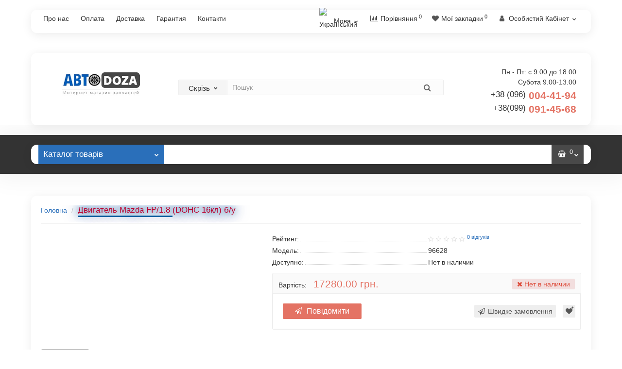

--- FILE ---
content_type: text/html; charset=utf-8
request_url: https://avtodoza.com/index.php?route=product/product&product_id=96628
body_size: 15646
content:
<!DOCTYPE html>
<!--[if IE]><![endif]-->
<!--[if IE 8 ]><html dir="ltr" lang="uk" class="iexpl"><![endif]-->
<!--[if IE 9 ]><html dir="ltr" lang="uk" class="iexpl"><![endif]-->
<!--[if (gt IE 9)|!(IE)]><!-->
<html dir="ltr" lang="uk" class="product-product-96628 opacity_minus">
<!--<![endif]-->
<head>
<meta charset="UTF-8" />
<meta name="viewport" content="width=device-width, initial-scale=1">
<meta http-equiv="X-UA-Compatible" content="IE=edge">
<title>Двигатель Mazda FP/1.8 (DOHC 16кл) б/у - купити в інтернет магазині.</title>
<base href="https://avtodoza.com/" />
 
<meta name="description" content="Купити Двигатель Mazda FP/1.8 (DOHC 16кл) б/у в інтернет магазині. Опис, характеристики, відгуки та ціна Двигатель Mazda FP/1.8 (DOHC 16кл) б/у." />
 
 
<meta name="keywords" content= "купити, продаж, ціна, вартість, опис, характеристики, відгуки, інтернет магазин, , Двигатель Mazda FP/1.8 (DOHC 16кл) б/у, 96628, ." />
 
<meta property="og:title" content="Двигатель Mazda FP/1.8 (DOHC 16кл) б/у - купити в інтернет магазині." />
<meta property="og:type" content="website" />
<meta property="og:url" content="https://avtodoza.com/index.php?route=product/product&amp;product_id=96628" />
<meta property="og:image" content="https://avtodoza.com/image/catalog/logo/logo.png" />
<meta property="og:site_name" content="Интернет-магазин автозапчастей «AvtoDoza»" />
 
	<link href="catalog/view/javascript/bootstrap/css/bootstrap.min.css" rel="stylesheet" media="screen" />
	<link href="catalog/view/javascript/revolution/font-awesome/css/font-awesome.min.css" rel="stylesheet" type="text/css" />
	<link href="catalog/view/theme/revolution/stylesheet/stylesheet.css" rel="stylesheet">
	 
	<link href="catalog/view/javascript/revolution/nprogress.css" rel="stylesheet">
	 
	<link href="catalog/view/javascript/revolution/jasny-bootstrap.min.css" rel="stylesheet">
	<link href="catalog/view/javascript/revolution/magnific-popup.css" rel="stylesheet" media="screen" />
	<link href="catalog/view/javascript/revolution/owl-carousel/owl.carousel.css" type="text/css" rel="stylesheet" media="screen">
	 
	<link href="catalog/view/theme/revolution/stylesheet/stylesheet_change.css" rel="stylesheet">
 
<style>
 
 
#top2 .search {margin-top: 35px;}
#top2 #logo {margin-top: 20px;}
 
 
</style>
 
<link href="catalog/view/javascript/revolution/cloud-zoom/cloud-zoom.css" type="text/css" rel="stylesheet" media="screen" />
 
<link href="catalog/view/javascript/jquery/magnific/magnific-popup.css" type="text/css" rel="stylesheet" media="screen" />
 
<link href="catalog/view/javascript/jquery/datetimepicker/bootstrap-datetimepicker.min.css" type="text/css" rel="stylesheet" media="screen" />
 
<script src="catalog/view/javascript/jquery/jquery-2.1.1.min.js"></script>
<script src="catalog/view/javascript/jquery/owl-carousel/owl.carousel.min.js"></script>
 
<link href="https://avtodoza.com/index.php?route=product/product&amp;product_id=96628" rel="canonical" />
 
<link href="https://avtodoza.com/image/catalog/logo/Gemini_Generated_Image_upi05gupi05gupi0 (Копировать).png" rel="icon" />
 
 
<script src="catalog/view/javascript/revolution/cloud-zoom/cloud-zoom.1.0.2.js"></script>
 
<script src="catalog/view/javascript/jquery/magnific/jquery.magnific-popup.min.js"></script>
 
<script src="catalog/view/javascript/jquery/datetimepicker/moment/moment.min.js"></script>
 
<script src="catalog/view/javascript/jquery/datetimepicker/moment/moment-with-locales.min.js"></script>
 
<script src="catalog/view/javascript/jquery/datetimepicker/bootstrap-datetimepicker.min.js"></script>
 
<script src="catalog/view/javascript/revolution/ajax_search.js"></script>
 
<script src="catalog/view/javascript/revolution/aim.js"></script>
 
<script src="catalog/view/javascript/revolution/amazoncategory_2.js"></script>
 
<script><!--
function max_height_div(div){var maxheight = 0;$(div).each(function(){$(this).removeAttr('style');if($(this).height() > maxheight){maxheight = $(this).height();}});$(div).height(maxheight);}
//--></script>
 
<meta name="google-site-verification" content="D0MQInhUVSkIX7FgehoD43raNW8uanPn0WFI5X1ZMAY" /> 
 

<meta property="og:title" content="Двигатель Mazda FP/1.8 (DOHC 16кл) б/у - купити в інтернет магазині." >
<meta property="og:description" content="Купити Двигатель Mazda FP/1.8 (DOHC 16кл) б/у в інтернет магазині. Опис, характеристики, відгуки та ціна Двигатель Mazda FP/1.8 (DOHC 16кл) б/у." >
<meta property="og:site_name" content="Интернет-магазин автозапчастей «AvtoDoza»" >
<meta property="og:url" content="https://avtodoza.com/index.php?route=product/product&amp;product_id=96628" >
<meta property="og:image" content="" >
<meta property="og:image:width" content="600" >
<meta property="og:image:height" content="315" >
<meta property="product:price:amount" content="17280.00" >
<meta property="product:price:currency" content="UAH" >
<meta property="og:type" content="product" >
                
</head>
<body>
<div class="all_content_mmenu">
  
 
 
<div id="pagefader"></div>
 
<div id="pagefader2"></div>
 
 
<header>
	 
	<div id="top">
		<div class="container">
			 
			 
				 
				<div class="top-links hidden-xs verh nav pull-left text-center">
					 
						<a href="https://avtodoza.com/index.php?route=information/information&amp;information_id=4">Про нас</a>
					 
						<a href="https://avtodoza.com/index.php?route=information/information&amp;information_id=3">Оплата</a>
					 
						<a href="https://avtodoza.com/index.php?route=information/information&amp;information_id=6">Доставка</a>
					 
						<a href="https://avtodoza.com/index.php?route=information/information&amp;information_id=5">Гарантия</a>
					 
					 
						 
							<a href="contact-us-ua">Контакти</a>
						 
					 
					 
					<span class="foroppro" style="display:none;"></span>
				</div>
			 
			 
				<div class="top-links verh nav pull-right text_ico_skrit">
					<ul class="list-inline">
						 
<li class="pull-left">
	<form action="https://avtodoza.com/index.php?route=common/language/language" method="post" enctype="multipart/form-data" id="language" class="dropdown">
	<span class="span-a dropdown-toggle" data-toggle="dropdown">
     
     
     
     
    <img src="catalog/language/uk-ua/uk-ua.png" alt="Український" title="Український" />
     
     
    <span class="hidden-xs hidden-sm hidden-md"> Мова</span><i class="fa fa-chevron-down strdown"></i></span>
	<ul class="dropdown-menu dropdown-menu-right">
		 
			<li><a href="ru-ru"><img src="catalog/language/ru-ru/ru-ru.png" alt="Russian" title="Russian" /> Russian</a></li>
		 
			<li><a href="uk-ua"><img src="catalog/language/uk-ua/uk-ua.png" alt="Український" title="Український" /> Український</a></li>
		 
	</ul>
  <input type="hidden" name="code" value="" />
  <input type="hidden" name="redirect" value="eyJyb3V0ZSI6InByb2R1Y3RcL3Byb2R1Y3QiLCJ1cmwiOiImcHJvZHVjdF9pZD05NjYyOCIsInByb3RvY29sIjoiMSJ9" />
  </form>
</li>
 
						 
						<li><a href="https://avtodoza.com/index.php?route=product/compare" class="dropdown-toggle"><span id="compare-total"><i class="fa fa-bar-chart"></i><span class="hidden-xs hidden-sm">Порівняння</span><sup>0</sup></span></a></li> 
						<li><a href="https://avtodoza.com/index.php?route=account/wishlist" class="dropdown-toggle"><span id="wishlist-total"><i class="fa fa-heart"></i><span class="hidden-xs hidden-sm">Мої закладки</span><sup>0</sup></span></a></li> 
						 
							<li class="dropdown "><a href="https://avtodoza.com/index.php?route=revolution/account/revaccount" title="Особистий Кабінет" class="dropdown-toggle" data-toggle="dropdown"><i class="fa fa-user"></i> <span class="hidden-xs hidden-sm">Особистий Кабінет</span><i class="fa fa-chevron-down strdown"></i></a>
								<ul class="dropdown-menu dropdown-menu-right">
								 
									 
										<li><a href="javascript:void(0);" onclick="get_revpopup_login();">Авторизація</a></li>
									 
									<li><a href="https://avtodoza.com/index.php?route=revolution/account/revregister">Реєстрація</a></li>
								 
								</ul>
							</li>
						 
					</ul>
				</div>
			 
		</div>
	</div>
	 
	<div id="top2">
	  <div class="container">
		<div class="row">
		<div class="col-xs-12 col-sm-6 col-md-3">
			<div id="logo">
			   
				 
				  <a href="https://avtodoza.com/index.php?route=common/home"><img src="https://avtodoza.com/image/catalog/logo/logo.png" title="Интернет-магазин автозапчастей «AvtoDoza»" alt="Интернет-магазин автозапчастей «AvtoDoza»" class="img-responsive" /></a>
				 
			   
			</div>
		</div>
		 
		<div class="hidden-xs hidden-sm bigsearch col-xs-12 col-sm-6 col-md-6">
			 
				 
	<div class="search input-group">	
		<div class="change_category input-group-btn">
			<button type="button" class="change_category_button btn btn-default btn-lg dropdown-toggle" data-toggle="dropdown">
				       				<span class="category-name">Скрізь</span><i class="fa fa-chevron-down"></i>
			</button>
			<ul class="dropdown-menu catsearch">
				<li><a href="#" onclick="return false;" class="0">Скрізь</a></li>
				 
				<li><a href="#" onclick="return false;" class="98681">Daihatsu</a></li>
				 
				<li><a href="#" onclick="return false;" class="96635">Honda</a></li>
				 
				<li><a href="#" onclick="return false;" class="96071">Mazda</a></li>
				 
				<li><a href="#" onclick="return false;" class="96831">Mitsubishi</a></li>
				 
				<li><a href="#" onclick="return false;" class="96084">Nissan</a></li>
				 
				<li><a href="#" onclick="return false;" class="96830">Toyota</a></li>
				 
				<li><a href="#" onclick="return false;" class="97387">ГБО</a></li>
				 
			</ul>
			<input class="selected_category" type="hidden" name="category_id" value="0" />
		</div>
		<input type="text" name="search" value="" placeholder="Пошук" class="form-control input-lg" />
		<span class="search_button input-group-btn">
			<button type="button" class="search-button btn btn-default btn-lg search_button">
				<i class="fa fa-search"></i>
			</button>
		</span>
	</div>
	<script><!--
	$('.search a').click(function(){
		$(".selected_category").val($(this).attr('class'));
		$('.change_category_button').html('<span class="category-name">' + $(this).html() + '</span><i class="fa fa-chevron-down"></i>');
	});
	//--></script>
 
			 
		</div>
		 
		 
			<div class="col-xs-12 col-sm-6 col-md-3 ">
				<div class="header_conts t-ar">
					<div class="tel">
						 
							<span class="header_phone_image"><i class="fa none"></i></span>
						 
						<div class="header_phone_nomer">
							 
								<span class="s11">Пн - Пт: с 9.00 до 18.00</span>
								 
									<span class="s12">Субота 9.00-13.00</span>
								 
							 
							 
								 
									<span class="s22">
										<a href="tel:+38 (096)004-41-94"><span class="telefon">+38 (096)</span> 004-41-94</a><br>
											<a href="tel:+38(099)091-45-68"><span class="telefon">+38(099)</span> 091-45-68</a> 
										 
									</span>
								 
							 
							 
						</div>
					</div>
					 
					 
				</div>
			</div>
		 
				 
		</div>
	  </div>
	</div>  
	 
	<div id="top3" class="clearfix hidden-xs">
		<div class="container">
			<div class="row image_in_ico_row">
				 
				<div class="col-xs-6 col-md-3">
					<div id="menu2_button" class="page-fader inhome">
<div class="box-heading hidden-md hidden-lg" data-toggle="offcanvas" data-target=".navmenu.mobcats" data-canvas="body"><span class="heading_ico_image hidden"><img src="" alt=""/></span>Каталог<span class="hidden-xs"> товарів</span><span class="icorightmenu"><i class="fa fa-chevron-down"></i></span></div>
 
<div class="box-heading hidden-xs hidden-sm" onclick="return false;"><span class="heading_ico_image hidden"><img src="" alt=""/></span>Каталог<span class="hidden-xs"> товарів</span><span class="icorightmenu"><i class="fa fa-chevron-down"></i></span></div>
<div class="box-content am hidden-xs hidden-sm">
<div id="menu2" class="inhome">
<div class="podmenu2"></div>
<div class="catalog_list catalog_list_popup catalog_as_popup">
 
 
	 
		<div class="revlevel_1 hasChildren closed menu2categories">
			 
				<div class="title with-child">
				<a href="https://avtodoza.com/index.php?route=product/category&amp;path=98681">
				 <span class="am_category_image"><img src="https://avtodoza.com/image/cache/catalog/brand/Daihatsu_logo-21x21.png" alt=""/><span class="mask"></span></span> Daihatsu 
				<span class="arrow-btn"><i class="fa fa-angle-right"></i></span>
				</a>
				</div>
			 
				
			<div class="childrenList">
									  				 
				<div class="child-box box-col-1">
				 
					<div class="image_in_ico_98681 refine_categories clearfix">
						 
							<a class="col-sm-12 col-lg-6" href="https://avtodoza.com/index.php?route=product/category&amp;path=98681_98684">
								<img src="https://avtodoza.com/image/cache/catalog/Daihatsu-dvigatel--361x250.jpg" alt="Двигатель" /><span>Двигатель</span>
							</a>
						 
							<a class="col-sm-12 col-lg-6" href="https://avtodoza.com/index.php?route=product/category&amp;path=98681_98706">
								<img src="https://avtodoza.com/image/cache/catalog/categorii/Daihatsu-zamki-ruchki-rychazhki-Photoroom-361x250.jpg" alt="Замки Ручки Рычажки" /><span>Замки Ручки Рычажки</span>
							</a>
						 
							<a class="col-sm-12 col-lg-6" href="https://avtodoza.com/index.php?route=product/category&amp;path=98681_98735">
								<img src="https://avtodoza.com/image/cache/catalog/categorii/Daihatsu-osveshenie-fary-fonari-361x250.jpg" alt="Освещение Фары Фонари" /><span>Освещение Фары Фонари</span>
							</a>
						 
							<a class="col-sm-12 col-lg-6" href="https://avtodoza.com/index.php?route=product/category&amp;path=98681_98793">
								<img src="https://avtodoza.com/image/cache/catalog/categorii/Daihatsu-toplivno-vyhlopnaya-sistema-361x250.jpg" alt="Топливно выхлопная система" /><span>Топливно выхлопная система</span>
							</a>
						 
							<a class="col-sm-12 col-lg-6" href="https://avtodoza.com/index.php?route=product/category&amp;path=98681_98809">
								<img src="https://avtodoza.com/image/cache/catalog/categorii/Daihatsu-transmissiya-kpp-361x250.jpg" alt="Трансмиссия КПП" /><span>Трансмиссия КПП</span>
							</a>
						 
					</div>
				  
				 
					<img class="img_sub" src="https://avtodoza.com/image/cache/catalog/brand/Daihatsu_logo-300x300.png" alt="Daihatsu" />	
				 
				</div>
			</div>
			  
		</div>		
	 
		<div class="revlevel_1 hasChildren closed menu2categories">
			 
				<div class="title with-child">
				<a href="https://avtodoza.com/index.php?route=product/category&amp;path=96635">
				 <span class="am_category_image"><img src="https://avtodoza.com/image/cache/catalog/brand/honda-logo-png-300x300-21x21.png" alt=""/><span class="mask"></span></span> Honda 
				<span class="arrow-btn"><i class="fa fa-angle-right"></i></span>
				</a>
				</div>
			 
				
			<div class="childrenList">
									  				 
				<div class="child-box box-col-1">
				 
					<div class="image_in_ico_96635 refine_categories clearfix">
						 
							<a class="col-sm-12 col-lg-6" href="https://avtodoza.com/index.php?route=product/category&amp;path=96635_96164">
								<img src="https://avtodoza.com/image/cache/catalog/categorii/Honda-bachok-361x250.jpg" alt="Бачки" /><span>Бачки</span>
							</a>
						 
							<a class="col-sm-12 col-lg-6" href="https://avtodoza.com/index.php?route=product/category&amp;path=96635_96175">
								<img src="https://avtodoza.com/image/cache/catalog/categorii/Honda-datchik-361x250.jpg" alt="Датчики" /><span>Датчики</span>
							</a>
						 
							<a class="col-sm-12 col-lg-6" href="https://avtodoza.com/index.php?route=product/category&amp;path=96635_96636">
								<img src="https://avtodoza.com/image/cache/catalog/categorii/Honda-dvigatel-361x250.jpg" alt="Двигатель" /><span>Двигатель</span>
							</a>
						 
							<a class="col-sm-12 col-lg-6" href="https://avtodoza.com/index.php?route=product/category&amp;path=96635_96088">
								<img src="https://avtodoza.com/image/cache/catalog/categorii/Honda-dvorniki-motorchiki-trapecii-361x250.jpg" alt="Дворники Моторчики Трапеции" /><span>Дворники Моторчики Трапеции</span>
							</a>
						 
							<a class="col-sm-12 col-lg-6" href="https://avtodoza.com/index.php?route=product/category&amp;path=96635_96162">
								<img src="https://avtodoza.com/image/cache/catalog/categorii/Honda-zamki-ruchki-rychazhki-Photoroom-361x250.jpg" alt="Замки Ручки Рычажки" /><span>Замки Ручки Рычажки</span>
							</a>
						 
							<a class="col-sm-12 col-lg-6" href="https://avtodoza.com/index.php?route=product/category&amp;path=96635_96106">
								<img src="https://avtodoza.com/image/cache/catalog/categorii/Honda-zerkala-361x250.jpg" alt="Зеркала" /><span>Зеркала</span>
							</a>
						 
							<a class="col-sm-12 col-lg-6" href="https://avtodoza.com/index.php?route=product/category&amp;path=96635_96107">
								<img src="https://avtodoza.com/image/cache/catalog/Honda-knopki-pereklyuchateli-dzhojstiki-361x250.jpg" alt="Кнопки Переключатели Джойстики" /><span>Кнопки Переключатели Джойстики</span>
							</a>
						 
							<a class="col-sm-12 col-lg-6" href="https://avtodoza.com/index.php?route=product/category&amp;path=96635_96604">
								<img src="https://avtodoza.com/image/cache/catalog/categorii/Honda-kuzovnye-detali-361x250.jpg" alt="Кузовные детали" /><span>Кузовные детали</span>
							</a>
						 
							<a class="col-sm-12 col-lg-6" href="https://avtodoza.com/index.php?route=product/category&amp;path=96635_96605">
								<img src="https://avtodoza.com/image/cache/catalog/categorii/Honda-moldingi-reshotki-radiatora-361x250.jpg" alt="Молдинги Решотки радиатора" /><span>Молдинги Решотки радиатора</span>
							</a>
						 
							<a class="col-sm-12 col-lg-6" href="https://avtodoza.com/index.php?route=product/category&amp;path=96635_96607">
								<img src="https://avtodoza.com/image/cache/catalog/categorii/Honda-osveshenie-fary-fonari-361x250.jpg" alt="Освещение Фары Фонари" /><span>Освещение Фары Фонари</span>
							</a>
						 
							<a class="col-sm-12 col-lg-6" href="https://avtodoza.com/index.php?route=product/category&amp;path=96635_96201">
								<img src="https://avtodoza.com/image/cache/catalog/categorii/Honda-plastik-salona-bagazhnika-361x250.jpg" alt="Пластик Салона Багажника" /><span>Пластик Салона Багажника</span>
							</a>
						 
							<a class="col-sm-12 col-lg-6" href="https://avtodoza.com/index.php?route=product/category&amp;path=96635_96202">
								<img src="https://avtodoza.com/image/cache/catalog/categorii/Honda-Dashboard%20Clock-361x250.jpg" alt="Приборная панель Часы" /><span>Приборная панель Часы</span>
							</a>
						 
							<a class="col-sm-12 col-lg-6" href="https://avtodoza.com/index.php?route=product/category&amp;path=96635_96203">
								<img src="https://avtodoza.com/image/cache/catalog/categorii/Honda-rele-blok-ebu-provodka-361x250.jpg" alt="Реле Блок ЭБУ Проводка" /><span>Реле Блок ЭБУ Проводка</span>
							</a>
						 
							<a class="col-sm-12 col-lg-6" href="https://avtodoza.com/index.php?route=product/category&amp;path=96635_96204">
								<img src="https://avtodoza.com/image/cache/catalog/categorii/Honda-remni-podushki-bezopasnosti-361x250.jpg" alt="Ремни Подушки безопасности" /><span>Ремни Подушки безопасности</span>
							</a>
						 
							<a class="col-sm-12 col-lg-6" href="https://avtodoza.com/index.php?route=product/category&amp;path=96635_96707">
								<img src="https://avtodoza.com/image/cache/catalog/categorii/Honda-rulevoe-upravlenie-361x250.jpg" alt="Рулевое управление" /><span>Рулевое управление</span>
							</a>
						 
							<a class="col-sm-12 col-lg-6" href="https://avtodoza.com/index.php?route=product/category&amp;path=96635_96708">
								<img src="https://avtodoza.com/image/cache/catalog/categorii/Honda-sistema-otopleniya-ohlazhdeniya-salona-361x250.jpg" alt="Система Отопления Охлаждения салона" /><span>Система Отопления Охлаждения салона</span>
							</a>
						 
							<a class="col-sm-12 col-lg-6" href="https://avtodoza.com/index.php?route=product/category&amp;path=96635_96709">
								<img src="https://avtodoza.com/image/cache/catalog/categorii/Honda-sistema-ohlazhdeniya-dvigatelya-361x250.jpg" alt="Система охлаждения двигателя" /><span>Система охлаждения двигателя</span>
							</a>
						 
							<a class="col-sm-12 col-lg-6" href="https://avtodoza.com/index.php?route=product/category&amp;path=96635_96710">
								<img src="https://avtodoza.com/image/cache/catalog/categorii/Honda-styokla-361x250.jpg" alt="Стёкла" /><span>Стёкла</span>
							</a>
						 
							<a class="col-sm-12 col-lg-6" href="https://avtodoza.com/index.php?route=product/category&amp;path=96635_97734">
								<img src="https://avtodoza.com/image/cache/catalog/categorii/steklopodyomnik-lyuk-honda-361x250.jpg" alt="Стеклоподъемник Люк" /><span>Стеклоподъемник Люк</span>
							</a>
						 
							<a class="col-sm-12 col-lg-6" href="https://avtodoza.com/index.php?route=product/category&amp;path=96635_96711">
								<img src="https://avtodoza.com/image/cache/catalog/categorii/Honda-toplivno-vyhlopnaya-sistema-361x250.jpg" alt="Топливно выхлопная система" /><span>Топливно выхлопная система</span>
							</a>
						 
							<a class="col-sm-12 col-lg-6" href="https://avtodoza.com/index.php?route=product/category&amp;path=96635_96712">
								<img src="https://avtodoza.com/image/cache/catalog/categorii/Honda-tormoznaya-sistema-361x250.jpg" alt="Тормозная система" /><span>Тормозная система</span>
							</a>
						 
							<a class="col-sm-12 col-lg-6" href="https://avtodoza.com/index.php?route=product/category&amp;path=96635_96713">
								<img src="https://avtodoza.com/image/cache/catalog/categorii/Honda-transmissiya-kpp-361x250.jpg" alt="Трансмиссия КПП" /><span>Трансмиссия КПП</span>
							</a>
						 
							<a class="col-sm-12 col-lg-6" href="https://avtodoza.com/index.php?route=product/category&amp;path=96635_96714">
								<img src="https://avtodoza.com/image/cache/catalog/categorii/tros-kulisa-honda-361x250.jpg" alt="Тросы Кулисы" /><span>Тросы Кулисы</span>
							</a>
						 
							<a class="col-sm-12 col-lg-6" href="https://avtodoza.com/index.php?route=product/category&amp;path=96635_96715">
								<img src="https://avtodoza.com/image/cache/catalog/categorii/Honda-hodovaya-podveska-361x250.jpg" alt="Ходовая подвеска" /><span>Ходовая подвеска</span>
							</a>
						 
					</div>
				  
				 
					<img class="img_sub" src="https://avtodoza.com/image/cache/catalog/brand/honda-logo-png-300x300-300x300.png" alt="Honda" />	
				 
				</div>
			</div>
			  
		</div>		
	 
		<div class="revlevel_1 hasChildren closed menu2categories">
			 
				<div class="title with-child">
				<a href="https://avtodoza.com/index.php?route=product/category&amp;path=96071">
				 <span class="am_category_image"><img src="https://avtodoza.com/image/cache/catalog/products/mazda/mazda_logo-21x21.jpg" alt=""/><span class="mask"></span></span> Mazda 
				<span class="arrow-btn"><i class="fa fa-angle-right"></i></span>
				</a>
				</div>
			 
				
			<div class="childrenList">
				 
					  				 
				<div class="child-box box-col-4">
				 
					<div class="image_in_ico_96071 refine_categories clearfix">
						 
							<a class="col-sm-12 col-lg-6" href="https://avtodoza.com/index.php?route=product/category&amp;path=96071_96072">
								<img src="https://avtodoza.com/image/cache/catalog/categorii/Mazda-bachok-361x250.jpg" alt="Бачки" /><span>Бачки</span>
							</a>
						 
							<a class="col-sm-12 col-lg-6" href="https://avtodoza.com/index.php?route=product/category&amp;path=96071_96133">
								<img src="https://avtodoza.com/image/cache/catalog/categorii/Mazda-Datchik-361x250.jpg" alt="Датчики" /><span>Датчики</span>
							</a>
						 
							<a class="col-sm-12 col-lg-6" href="https://avtodoza.com/index.php?route=product/category&amp;path=96071_96104">
								<img src="https://avtodoza.com/image/cache/catalog/categorii/Mazda-dvigatel-Photoroom-361x250.jpg" alt="Двигатель" /><span>Двигатель</span>
							</a>
						 
							<a class="col-sm-12 col-lg-6" href="https://avtodoza.com/index.php?route=product/category&amp;path=96071_96567">
								<img src="https://avtodoza.com/image/cache/catalog/categorii/Mazda-dvorniki-motorchiki-trapecii-361x250.jpg" alt="Дворники Моторчики Трапеции" /><span>Дворники Моторчики Трапеции</span>
							</a>
						 
							<a class="col-sm-12 col-lg-6" href="https://avtodoza.com/index.php?route=product/category&amp;path=96071_96094">
								<img src="https://avtodoza.com/image/cache/catalog/categorii/Mazda-zamki-ruchki-rychazhki-Photoroom-361x250.jpg" alt="Замки Ручки Рычажки" /><span>Замки Ручки Рычажки</span>
							</a>
						 
							<a class="col-sm-12 col-lg-6" href="https://avtodoza.com/index.php?route=product/category&amp;path=96071_96447">
								<img src="https://avtodoza.com/image/cache/catalog/categorii/Mazda-zerkala-361x250.jpg" alt="Зеркала" /><span>Зеркала</span>
							</a>
						 
							<a class="col-sm-12 col-lg-6" href="https://avtodoza.com/index.php?route=product/category&amp;path=96071_96389">
								<img src="https://avtodoza.com/image/cache/catalog/mazda-knopki-pereklyuchateli-dzhojstiki-361x250.jpg" alt="Кнопки Переключатели Джойстики" /><span>Кнопки Переключатели Джойстики</span>
							</a>
						 
							<a class="col-sm-12 col-lg-6" href="https://avtodoza.com/index.php?route=product/category&amp;path=96071_96580">
								<img src="https://avtodoza.com/image/cache/catalog/categorii/Mazda-kuzovnye-detali-361x250.jpg" alt="Кузовные детали" /><span>Кузовные детали</span>
							</a>
						 
							<a class="col-sm-12 col-lg-6" href="https://avtodoza.com/index.php?route=product/category&amp;path=96071_96119">
								<img src="https://avtodoza.com/image/cache/catalog/categorii/Mazda-moldingi-reshotki-radiatora-361x250.jpg" alt="Молдинги Решотки радиатора" /><span>Молдинги Решотки радиатора</span>
							</a>
						 
							<a class="col-sm-12 col-lg-6" href="https://avtodoza.com/index.php?route=product/category&amp;path=96071_96550">
								<img src="https://avtodoza.com/image/cache/catalog/categorii/Mazda-osveshenie-fary-fonari-361x250.jpg" alt="Освещение Фары Фонари" /><span>Освещение Фары Фонари</span>
							</a>
						 
							<a class="col-sm-12 col-lg-6" href="https://avtodoza.com/index.php?route=product/category&amp;path=96071_96442">
								<img src="https://avtodoza.com/image/cache/catalog/categorii/Mazda-plastik-salona-bagazhnika-361x250.jpg" alt="Пластик Салона Багажника" /><span>Пластик Салона Багажника</span>
							</a>
						 
							<a class="col-sm-12 col-lg-6" href="https://avtodoza.com/index.php?route=product/category&amp;path=96071_96441">
								<img src="https://avtodoza.com/image/cache/catalog/categorii/Mazda-Dashboard%20Clock-361x250.jpg" alt="Приборная панель Часы" /><span>Приборная панель Часы</span>
							</a>
						 
							<a class="col-sm-12 col-lg-6" href="https://avtodoza.com/index.php?route=product/category&amp;path=96071_96392">
								<img src="https://avtodoza.com/image/cache/catalog/categorii/Mazda-rele-blok-ebu-provodka-361x250.jpg" alt="Реле Блоки ЭБУ Проводка" /><span>Реле Блоки ЭБУ Проводка</span>
							</a>
						 
							<a class="col-sm-12 col-lg-6" href="https://avtodoza.com/index.php?route=product/category&amp;path=96071_96275">
								<img src="https://avtodoza.com/image/cache/catalog/categorii/Mazda-remni-podushki-bezopasnosti-361x250.jpg" alt="Ремни Подушки безопасности" /><span>Ремни Подушки безопасности</span>
							</a>
						 
							<a class="col-sm-12 col-lg-6" href="https://avtodoza.com/index.php?route=product/category&amp;path=96071_96453">
								<img src="https://avtodoza.com/image/cache/catalog/categorii/Mazda-rulevoe-upravlenie-361x250.jpg" alt="Рулевое управление" /><span>Рулевое управление</span>
							</a>
						 
							<a class="col-sm-12 col-lg-6" href="https://avtodoza.com/index.php?route=product/category&amp;path=96071_96471">
								<img src="https://avtodoza.com/image/cache/catalog/Mazda-sistema-otopleniya-ohlazhdeniya-salona-361x250.jpg" alt="Система Отапления Охлаждения салона" /><span>Система Отапления Охлаждения салона</span>
							</a>
						 
							<a class="col-sm-12 col-lg-6" href="https://avtodoza.com/index.php?route=product/category&amp;path=96071_96443">
								<img src="https://avtodoza.com/image/cache/catalog/categorii/Mazda-sistema-ohlazhdeniya-dvigatelya-361x250.jpg" alt="Система охлаждения двигателя" /><span>Система охлаждения двигателя</span>
							</a>
						 
							<a class="col-sm-12 col-lg-6" href="https://avtodoza.com/index.php?route=product/category&amp;path=96071_96385">
								<img src="https://avtodoza.com/image/cache/catalog/categorii/Mazda-styokla-361x250.jpg" alt="Стёкла" /><span>Стёкла</span>
							</a>
						 
							<a class="col-sm-12 col-lg-6" href="https://avtodoza.com/index.php?route=product/category&amp;path=96071_96090">
								<img src="https://avtodoza.com/image/cache/catalog/categorii/steklopoduymnik-mazda-Photoroom-361x250.jpg" alt="Стеклоподъемники" /><span>Стеклоподъемники</span>
							</a>
						 
							<a class="col-sm-12 col-lg-6" href="https://avtodoza.com/index.php?route=product/category&amp;path=96071_96377">
								<img src="https://avtodoza.com/image/cache/catalog/categorii/Mazda-toplivno-vyhlopnaya-sistema-361x250.jpg" alt="Топливно выхлопная система" /><span>Топливно выхлопная система</span>
							</a>
						 
							<a class="col-sm-12 col-lg-6" href="https://avtodoza.com/index.php?route=product/category&amp;path=96071_96373">
								<img src="https://avtodoza.com/image/cache/catalog/categorii/Mazda-tormoznaya-sistema-361x250.jpg" alt="Тормозная система" /><span>Тормозная система</span>
							</a>
						 
							<a class="col-sm-12 col-lg-6" href="https://avtodoza.com/index.php?route=product/category&amp;path=96071_96331">
								<img src="https://avtodoza.com/image/cache/catalog/categorii/Mazda-transmissiya-kpp-361x250.jpg" alt="Трансмиссия КПП" /><span>Трансмиссия КПП</span>
							</a>
						 
							<a class="col-sm-12 col-lg-6" href="https://avtodoza.com/index.php?route=product/category&amp;path=96071_96540">
								<img src="https://avtodoza.com/image/cache/catalog/categorii/tros-kylisa-mazda-Photoroom-361x250.jpg" alt="Тросы Кулисы" /><span>Тросы Кулисы</span>
							</a>
						 
							<a class="col-sm-12 col-lg-6" href="https://avtodoza.com/index.php?route=product/category&amp;path=96071_96312">
								<img src="https://avtodoza.com/image/cache/catalog/categorii/Mazda-hodovaya-podveska-361x250.jpg" alt="Ходовая подвеска" /><span>Ходовая подвеска</span>
							</a>
						 
					</div>
				  
				 
					<img class="img_sub" src="https://avtodoza.com/image/cache/catalog/brand/8d51818s-960-300x300.jpg" alt="Mazda" />	
				 
				</div>
			</div>
			  
		</div>		
	 
		<div class="revlevel_1 hasChildren closed menu2categories">
			 
				<div class="title with-child">
				<a href="https://avtodoza.com/index.php?route=product/category&amp;path=96831">
				 <span class="am_category_image"><img src="https://avtodoza.com/image/cache/catalog/brand/mitshubish-21x21.png" alt=""/><span class="mask"></span></span> Mitsubishi 
				<span class="arrow-btn"><i class="fa fa-angle-right"></i></span>
				</a>
				</div>
			 
				
			<div class="childrenList">
									  				 
				<div class="child-box box-col-1">
				 
					<div class="image_in_ico_96831 refine_categories clearfix">
						 
							<a class="col-sm-12 col-lg-6" href="https://avtodoza.com/index.php?route=product/category&amp;path=96831_97529">
								<img src="https://avtodoza.com/image/cache/catalog/categorii/micubishi-datchik-361x250.jpg" alt="Датчики" /><span>Датчики</span>
							</a>
						 
							<a class="col-sm-12 col-lg-6" href="https://avtodoza.com/index.php?route=product/category&amp;path=96831_96832">
								<img src="https://avtodoza.com/image/cache/catalog/categorii/Mitsubishi-dvigatel-361x250.jpg" alt="Двигатель" /><span>Двигатель</span>
							</a>
						 
							<a class="col-sm-12 col-lg-6" href="https://avtodoza.com/index.php?route=product/category&amp;path=96831_97374">
								<img src="https://avtodoza.com/image/cache/catalog/categorii/Mitsubishi-dvorniki-motorchiki-trapecii-361x250.jpg" alt="Дворник Моторчик Трапеция" /><span>Дворник Моторчик Трапеция</span>
							</a>
						 
							<a class="col-sm-12 col-lg-6" href="https://avtodoza.com/index.php?route=product/category&amp;path=96831_97330">
								<img src="https://avtodoza.com/image/cache/catalog/categorii/Mitsubishi-zamki-ruchki-rychazhki-Photoroom-361x250.jpg" alt="Замки Ручки Рычажки" /><span>Замки Ручки Рычажки</span>
							</a>
						 
							<a class="col-sm-12 col-lg-6" href="https://avtodoza.com/index.php?route=product/category&amp;path=96831_97482">
								<img src="https://avtodoza.com/image/cache/catalog/categorii/Mitsubishi-zerkala-361x250.jpg" alt="Зеркала" /><span>Зеркала</span>
							</a>
						 
							<a class="col-sm-12 col-lg-6" href="https://avtodoza.com/index.php?route=product/category&amp;path=96831_97359">
								<img src="https://avtodoza.com/image/cache/catalog/Mitsubishi-knopki-pereklyuchateli-dzhojstiki-361x250.jpg" alt="Кнопки Переключатели Джойстики" /><span>Кнопки Переключатели Джойстики</span>
							</a>
						 
							<a class="col-sm-12 col-lg-6" href="https://avtodoza.com/index.php?route=product/category&amp;path=96831_97343">
								<img src="https://avtodoza.com/image/cache/catalog/Mitsubishi-kuzovnye-detali-361x250.jpg" alt="Кузовные детали" /><span>Кузовные детали</span>
							</a>
						 
							<a class="col-sm-12 col-lg-6" href="https://avtodoza.com/index.php?route=product/category&amp;path=96831_97464">
								<img src="https://avtodoza.com/image/cache/catalog/categorii/Mitsubishi-moldingi-reshotki-radiatora-361x250.jpg" alt="Молдинги Решотки радиатора" /><span>Молдинги Решотки радиатора</span>
							</a>
						 
							<a class="col-sm-12 col-lg-6" href="https://avtodoza.com/index.php?route=product/category&amp;path=96831_97321">
								<img src="https://avtodoza.com/image/cache/catalog/categorii/Mitsubishi-osveshenie-fary-fonari-361x250.jpg" alt="Освещение Фары Фонари" /><span>Освещение Фары Фонари</span>
							</a>
						 
							<a class="col-sm-12 col-lg-6" href="https://avtodoza.com/index.php?route=product/category&amp;path=96831_97531">
								<img src="https://avtodoza.com/image/cache/catalog/categorii/Mitsubishi-Dashboard%20Clock-361x250.jpg" alt="Приборная панель Часы" /><span>Приборная панель Часы</span>
							</a>
						 
							<a class="col-sm-12 col-lg-6" href="https://avtodoza.com/index.php?route=product/category&amp;path=96831_97439">
								<img src="https://avtodoza.com/image/cache/catalog/categorii/Mitsubishi-rele-blok-ebu-provodka-361x250.jpg" alt="Реле Блоки ЭБУ Проводка" /><span>Реле Блоки ЭБУ Проводка</span>
							</a>
						 
							<a class="col-sm-12 col-lg-6" href="https://avtodoza.com/index.php?route=product/category&amp;path=96831_97379">
								<img src="https://avtodoza.com/image/cache/catalog/categorii/Mitsubishi-remni-podushki-bezopasnosti-361x250.jpg" alt="Ремень Подушка безопасности" /><span>Ремень Подушка безопасности</span>
							</a>
						 
							<a class="col-sm-12 col-lg-6" href="https://avtodoza.com/index.php?route=product/category&amp;path=96831_97285">
								<img src="https://avtodoza.com/image/cache/catalog/categorii/Mitsubishi-rulevoe-upravlenie-361x250.jpg" alt="Рулевое управление" /><span>Рулевое управление</span>
							</a>
						 
							<a class="col-sm-12 col-lg-6" href="https://avtodoza.com/index.php?route=product/category&amp;path=96831_97423">
								<img src="https://avtodoza.com/image/cache/catalog/categorii/Mitsubishi-plastik-salona-bagazhnika-361x250.jpg" alt="Салон Богажник" /><span>Салон Богажник</span>
							</a>
						 
							<a class="col-sm-12 col-lg-6" href="https://avtodoza.com/index.php?route=product/category&amp;path=96831_97366">
								<img src="https://avtodoza.com/image/cache/catalog/categorii/Mitsubishi-sistema-otopleniya-ohlazhdeniya-salona-361x250.jpg" alt="Система Отапления Охлаждения салона" /><span>Система Отапления Охлаждения салона</span>
							</a>
						 
							<a class="col-sm-12 col-lg-6" href="https://avtodoza.com/index.php?route=product/category&amp;path=96831_96846">
								<img src="https://avtodoza.com/image/cache/catalog/categorii/Mitsubishi-sistema-ohlazhdeniya-dvigatelya-361x250.jpg" alt="Система охлаждения двигателя" /><span>Система охлаждения двигателя</span>
							</a>
						 
							<a class="col-sm-12 col-lg-6" href="https://avtodoza.com/index.php?route=product/category&amp;path=96831_97574">
								<img src="https://avtodoza.com/image/cache/catalog/categorii/Mitsubishi-styokla-361x250.jpg" alt="Стекло" /><span>Стекло</span>
							</a>
						 
							<a class="col-sm-12 col-lg-6" href="https://avtodoza.com/index.php?route=product/category&amp;path=96831_97263">
								<img src="https://avtodoza.com/image/cache/catalog/categorii/mitsubishi-steklopodemnik-lyuk-361x250.jpg" alt="Стеклоподъемник Люк" /><span>Стеклоподъемник Люк</span>
							</a>
						 
							<a class="col-sm-12 col-lg-6" href="https://avtodoza.com/index.php?route=product/category&amp;path=96831_97399">
								<img src="https://avtodoza.com/image/cache/catalog/categorii/Mitsubishi-toplivno-vyhlopnaya-sistema-361x250.jpg" alt="Топливнао выхлопная система" /><span>Топливнао выхлопная система</span>
							</a>
						 
							<a class="col-sm-12 col-lg-6" href="https://avtodoza.com/index.php?route=product/category&amp;path=96831_97292">
								<img src="https://avtodoza.com/image/cache/catalog/categorii/Mitsubishi-tormoznaya-sistema-361x250.jpg" alt="Тормозная система" /><span>Тормозная система</span>
							</a>
						 
							<a class="col-sm-12 col-lg-6" href="https://avtodoza.com/index.php?route=product/category&amp;path=96831_96969">
								<img src="https://avtodoza.com/image/cache/catalog/categorii/Micubishi-transmissiya-kpp-361x250.jpg" alt="Трансмиссия КПП" /><span>Трансмиссия КПП</span>
							</a>
						 
							<a class="col-sm-12 col-lg-6" href="https://avtodoza.com/index.php?route=product/category&amp;path=96831_97307">
								<img src="https://avtodoza.com/image/cache/catalog/categorii/mitsubishi-tros-kulisa-361x250.jpg" alt="Трос Кулиса" /><span>Трос Кулиса</span>
							</a>
						 
							<a class="col-sm-12 col-lg-6" href="https://avtodoza.com/index.php?route=product/category&amp;path=96831_97264">
								<img src="https://avtodoza.com/image/cache/catalog/categorii/Mitsubishi-hodovaya-podveska-361x250.jpg" alt="Ходовая подвеска" /><span>Ходовая подвеска</span>
							</a>
						 
					</div>
				  
				 
					<img class="img_sub" src="https://avtodoza.com/image/cache/catalog/brand/mitshubish-300x300.png" alt="Mitsubishi" />	
				 
				</div>
			</div>
			  
		</div>		
	 
		<div class="revlevel_1 hasChildren closed menu2categories">
			 
				<div class="title with-child">
				<a href="https://avtodoza.com/index.php?route=product/category&amp;path=96084">
				 <span class="am_category_image"><img src="https://avtodoza.com/image/cache/catalog/brand/klipartz.com-21x21.png" alt=""/><span class="mask"></span></span> Nissan 
				<span class="arrow-btn"><i class="fa fa-angle-right"></i></span>
				</a>
				</div>
			 
				
			<div class="childrenList">
									  				 
				<div class="child-box box-col-1">
				 
					<div class="image_in_ico_96084 refine_categories clearfix">
						 
							<a class="col-sm-12 col-lg-6" href="https://avtodoza.com/index.php?route=product/category&amp;path=96084_96087">
								<img src="https://avtodoza.com/image/cache/catalog/categorii/Nissan-bachok-361x250.jpg" alt="Бачки" /><span>Бачки</span>
							</a>
						 
							<a class="col-sm-12 col-lg-6" href="https://avtodoza.com/index.php?route=product/category&amp;path=96084_96154">
								<img src="https://avtodoza.com/image/cache/catalog/categorii/nissan-Datchik-361x250.jpg" alt="Датчики" /><span>Датчики</span>
							</a>
						 
							<a class="col-sm-12 col-lg-6" href="https://avtodoza.com/index.php?route=product/category&amp;path=96084_96209">
								<img src="https://avtodoza.com/image/cache/catalog/categorii/Nissan-dvigatel-361x250.jpg" alt="Двигатель" /><span>Двигатель</span>
							</a>
						 
							<a class="col-sm-12 col-lg-6" href="https://avtodoza.com/index.php?route=product/category&amp;path=96084_96249">
								<img src="https://avtodoza.com/image/cache/catalog/categorii/Nissan-dvorniki-motorchiki-trapecii-361x250.jpg" alt="Дворники Моторчики Трапеции" /><span>Дворники Моторчики Трапеции</span>
							</a>
						 
							<a class="col-sm-12 col-lg-6" href="https://avtodoza.com/index.php?route=product/category&amp;path=96084_96252">
								<img src="https://avtodoza.com/image/cache/catalog/categorii/Nissan-zamki-ruchki-rychazhki-Photoroom%20(1)-361x250.jpg" alt="Замки Ручки Рычажки" /><span>Замки Ручки Рычажки</span>
							</a>
						 
							<a class="col-sm-12 col-lg-6" href="https://avtodoza.com/index.php?route=product/category&amp;path=96084_96251">
								<img src="https://avtodoza.com/image/cache/catalog/categorii/Nissan-zerkala-361x250.jpg" alt="Зеркала" /><span>Зеркала</span>
							</a>
						 
							<a class="col-sm-12 col-lg-6" href="https://avtodoza.com/index.php?route=product/category&amp;path=96084_96301">
								<img src="https://avtodoza.com/image/cache/catalog/Nissan-knopki-pereklyuchateli-dzhojstiki-361x250.jpg" alt="Кнопки Переключатели Джойстики" /><span>Кнопки Переключатели Джойстики</span>
							</a>
						 
							<a class="col-sm-12 col-lg-6" href="https://avtodoza.com/index.php?route=product/category&amp;path=96084_96302">
								<img src="https://avtodoza.com/image/cache/catalog/Nissan-kuzovnye-detali-361x250.jpg" alt="Кузовные детали" /><span>Кузовные детали</span>
							</a>
						 
							<a class="col-sm-12 col-lg-6" href="https://avtodoza.com/index.php?route=product/category&amp;path=96084_96253">
								<img src="https://avtodoza.com/image/cache/catalog/categorii/Nissan-moldingi-reshotki-radiatora-361x250.jpg" alt="Молдинги Решотки радиатора" /><span>Молдинги Решотки радиатора</span>
							</a>
						 
							<a class="col-sm-12 col-lg-6" href="https://avtodoza.com/index.php?route=product/category&amp;path=96084_96246">
								<img src="https://avtodoza.com/image/cache/catalog/categorii/Nissan-osveshenie-fary-fonari-361x250.jpg" alt="Освещение Фары Фонари" /><span>Освещение Фары Фонари</span>
							</a>
						 
							<a class="col-sm-12 col-lg-6" href="https://avtodoza.com/index.php?route=product/category&amp;path=96084_96168">
								<img src="https://avtodoza.com/image/cache/catalog/categorii/Nissan-plastik-salona-bagazhnika-361x250.jpg" alt="Пластик Салона Багажника" /><span>Пластик Салона Багажника</span>
							</a>
						 
							<a class="col-sm-12 col-lg-6" href="https://avtodoza.com/index.php?route=product/category&amp;path=96084_96176">
								<img src="https://avtodoza.com/image/cache/catalog/categorii/Nissan-Dashboard%20Clock-361x250.jpg" alt="Приборная панель Часы" /><span>Приборная панель Часы</span>
							</a>
						 
							<a class="col-sm-12 col-lg-6" href="https://avtodoza.com/index.php?route=product/category&amp;path=96084_96603">
								<img src="https://avtodoza.com/image/cache/catalog/categorii/Nissan-rele-blok-ebu-provodka-361x250.jpg" alt="Реле Блоки ЭБУ Проводка" /><span>Реле Блоки ЭБУ Проводка</span>
							</a>
						 
							<a class="col-sm-12 col-lg-6" href="https://avtodoza.com/index.php?route=product/category&amp;path=96084_96606">
								<img src="https://avtodoza.com/image/cache/catalog/categorii/Nissan-remni-podushki-bezopasnosti-361x250.jpg" alt="Ремни Подушки безопасности" /><span>Ремни Подушки безопасности</span>
							</a>
						 
							<a class="col-sm-12 col-lg-6" href="https://avtodoza.com/index.php?route=product/category&amp;path=96084_96199">
								<img src="https://avtodoza.com/image/cache/catalog/categorii/Nissan-rulevoe-upravlenie-361x250.jpg" alt="Рулевое управление" /><span>Рулевое управление</span>
							</a>
						 
							<a class="col-sm-12 col-lg-6" href="https://avtodoza.com/index.php?route=product/category&amp;path=96084_96608">
								<img src="https://avtodoza.com/image/cache/catalog/categorii/Nissan-sistema-otopleniya-ohlazhdeniya-salona-361x250.jpg" alt="Система Отапления Охлаждения салона" /><span>Система Отапления Охлаждения салона</span>
							</a>
						 
							<a class="col-sm-12 col-lg-6" href="https://avtodoza.com/index.php?route=product/category&amp;path=96084_96610">
								<img src="https://avtodoza.com/image/cache/catalog/categorii/Nissan-sistema-ohlazhdeniya-dvigatelya-361x250.jpg" alt="Система охлаждения двигателя" /><span>Система охлаждения двигателя</span>
							</a>
						 
							<a class="col-sm-12 col-lg-6" href="https://avtodoza.com/index.php?route=product/category&amp;path=96084_96609">
								<img src="https://avtodoza.com/image/cache/catalog/categorii/Nissan-styokla-361x250.jpg" alt="Стекла" /><span>Стекла</span>
							</a>
						 
							<a class="col-sm-12 col-lg-6" href="https://avtodoza.com/index.php?route=product/category&amp;path=96084_97054">
								<img src="https://avtodoza.com/image/cache/placeholder-361x250.png" alt="Стеклоподъемник Люк" /><span>Стеклоподъемник Люк</span>
							</a>
						 
							<a class="col-sm-12 col-lg-6" href="https://avtodoza.com/index.php?route=product/category&amp;path=96084_96206">
								<img src="https://avtodoza.com/image/cache/catalog/categorii/Nissan-toplivno-vyhlopnaya-sistema-361x250.jpg" alt="Топливно выхлопная система" /><span>Топливно выхлопная система</span>
							</a>
						 
							<a class="col-sm-12 col-lg-6" href="https://avtodoza.com/index.php?route=product/category&amp;path=96084_96207">
								<img src="https://avtodoza.com/image/cache/catalog/categorii/Nissan-tormoznaya-sistema-361x250.jpg" alt="Тормозная система" /><span>Тормозная система</span>
							</a>
						 
							<a class="col-sm-12 col-lg-6" href="https://avtodoza.com/index.php?route=product/category&amp;path=96084_96208">
								<img src="https://avtodoza.com/image/cache/catalog/categorii/Nissan-transmissiya-kpp-361x250.jpg" alt="Трансмиссия КПП" /><span>Трансмиссия КПП</span>
							</a>
						 
							<a class="col-sm-12 col-lg-6" href="https://avtodoza.com/index.php?route=product/category&amp;path=96084_96612">
								<img src="https://avtodoza.com/image/cache/placeholder-361x250.png" alt="Трос Кулиса" /><span>Трос Кулиса</span>
							</a>
						 
							<a class="col-sm-12 col-lg-6" href="https://avtodoza.com/index.php?route=product/category&amp;path=96084_96611">
								<img src="https://avtodoza.com/image/cache/catalog/categorii/Nissan-hodovaya-podveska-361x250.jpg" alt="Ходовая подвеска" /><span>Ходовая подвеска</span>
							</a>
						 
					</div>
				  
				 
					<img class="img_sub" src="https://avtodoza.com/image/cache/catalog/brand/klipartz.com-300x300.png" alt="Nissan" />	
				 
				</div>
			</div>
			  
		</div>		
	 
		<div class="revlevel_1 hasChildren closed menu2categories">
			 
				<div class="title with-child">
				<a href="https://avtodoza.com/index.php?route=product/category&amp;path=96830">
				 <span class="am_category_image"><img src="https://avtodoza.com/image/cache/catalog/brand/toyota-21x21.png" alt=""/><span class="mask"></span></span> Toyota 
				<span class="arrow-btn"><i class="fa fa-angle-right"></i></span>
				</a>
				</div>
			 
				
			<div class="childrenList">
									  				 
				<div class="child-box box-col-1">
				 
					<div class="image_in_ico_96830 refine_categories clearfix">
						 
							<a class="col-sm-12 col-lg-6" href="https://avtodoza.com/index.php?route=product/category&amp;path=96830_96940">
								<img src="https://avtodoza.com/image/cache/catalog/categorii/Toyota-bachok-361x250.jpg" alt="Бачки" /><span>Бачки</span>
							</a>
						 
							<a class="col-sm-12 col-lg-6" href="https://avtodoza.com/index.php?route=product/category&amp;path=96830_96941">
								<img src="https://avtodoza.com/image/cache/catalog/categorii/Toyota-Datchik-361x250.jpg" alt="Датчики Клапана" /><span>Датчики Клапана</span>
							</a>
						 
							<a class="col-sm-12 col-lg-6" href="https://avtodoza.com/index.php?route=product/category&amp;path=96830_96871">
								<img src="https://avtodoza.com/image/cache/catalog/categorii/Toyota-dvigatel-361x250.jpg" alt="Двигатель" /><span>Двигатель</span>
							</a>
						 
							<a class="col-sm-12 col-lg-6" href="https://avtodoza.com/index.php?route=product/category&amp;path=96830_96942">
								<img src="https://avtodoza.com/image/cache/catalog/categorii/Toyota-dvorniki-motorchiki-trapeciim-361x250.jpg" alt="Дворники Моторчики Трапеции" /><span>Дворники Моторчики Трапеции</span>
							</a>
						 
							<a class="col-sm-12 col-lg-6" href="https://avtodoza.com/index.php?route=product/category&amp;path=96830_98637">
								<img src="https://avtodoza.com/image/cache/catalog/categorii/Toyota-zamki-ruchki-rychazhki-Photoroom-361x250.jpg" alt="Замки Ручки Рычажки" /><span>Замки Ручки Рычажки</span>
							</a>
						 
							<a class="col-sm-12 col-lg-6" href="https://avtodoza.com/index.php?route=product/category&amp;path=96830_98655">
								<img src="https://avtodoza.com/image/cache/catalog/categorii/Toyota-zerkalam-361x250.jpg" alt="Зеркало" /><span>Зеркало</span>
							</a>
						 
							<a class="col-sm-12 col-lg-6" href="https://avtodoza.com/index.php?route=product/category&amp;path=96830_98934">
								<img src="https://avtodoza.com/image/cache/catalog/Toyota-knopki-pereklyuchateli-dzhojstiki-361x250.jpg" alt="Кнопки Переключатели Джойстики" /><span>Кнопки Переключатели Джойстики</span>
							</a>
						 
							<a class="col-sm-12 col-lg-6" href="https://avtodoza.com/index.php?route=product/category&amp;path=96830_98642">
								<img src="https://avtodoza.com/image/cache/catalog/Toyota-kuzovnye-detali-361x250.jpg" alt="Кузовные детали" /><span>Кузовные детали</span>
							</a>
						 
							<a class="col-sm-12 col-lg-6" href="https://avtodoza.com/index.php?route=product/category&amp;path=96830_98307">
								<img src="https://avtodoza.com/image/cache/catalog/categorii/Toyota-moldingi-reshotki-radiatora-361x250.jpg" alt="Молдинг Решетка радиатора" /><span>Молдинг Решетка радиатора</span>
							</a>
						 
							<a class="col-sm-12 col-lg-6" href="https://avtodoza.com/index.php?route=product/category&amp;path=96830_98603">
								<img src="https://avtodoza.com/image/cache/catalog/categorii/Toyota-osveshenie-fary-fonari-361x250.jpg" alt="Освещение Фары Фонари" /><span>Освещение Фары Фонари</span>
							</a>
						 
							<a class="col-sm-12 col-lg-6" href="https://avtodoza.com/index.php?route=product/category&amp;path=96830_97932">
								<img src="https://avtodoza.com/image/cache/catalog/categorii/Toyota-plastik-salona-bagazhnika-361x250.jpg" alt="Пластик Салона Багажника" /><span>Пластик Салона Багажника</span>
							</a>
						 
							<a class="col-sm-12 col-lg-6" href="https://avtodoza.com/index.php?route=product/category&amp;path=96830_98645">
								<img src="https://avtodoza.com/image/cache/catalog/categorii/Toyota-Dashboard%20Clock-361x250.jpg" alt="Приборная панель Часы" /><span>Приборная панель Часы</span>
							</a>
						 
							<a class="col-sm-12 col-lg-6" href="https://avtodoza.com/index.php?route=product/category&amp;path=96830_98909">
								<img src="https://avtodoza.com/image/cache/catalog/categorii/Toyota-rele-blok-ebu-provodka-361x250.jpg" alt="Реле Блоки ЭБУ Проводка" /><span>Реле Блоки ЭБУ Проводка</span>
							</a>
						 
							<a class="col-sm-12 col-lg-6" href="https://avtodoza.com/index.php?route=product/category&amp;path=96830_97890">
								<img src="https://avtodoza.com/image/cache/catalog/categorii/Toyota-rulevoe-upravlenie-361x250.jpg" alt="Рулевое управление" /><span>Рулевое управление</span>
							</a>
						 
							<a class="col-sm-12 col-lg-6" href="https://avtodoza.com/index.php?route=product/category&amp;path=96830_98091">
								<img src="https://avtodoza.com/image/cache/catalog/categorii/Toyota-sistema-otopleniya-ohlazhdeniya-salona-361x250.jpg" alt="Система Отапления Охлаждения салона" /><span>Система Отапления Охлаждения салона</span>
							</a>
						 
							<a class="col-sm-12 col-lg-6" href="https://avtodoza.com/index.php?route=product/category&amp;path=96830_96890">
								<img src="https://avtodoza.com/image/cache/catalog/categorii/Toyota-sistema-ohlazhdeniya-dvigatelya-361x250.jpg" alt="Система охлаждения двигателя" /><span>Система охлаждения двигателя</span>
							</a>
						 
							<a class="col-sm-12 col-lg-6" href="https://avtodoza.com/index.php?route=product/category&amp;path=96830_98447">
								<img src="https://avtodoza.com/image/cache/catalog/categorii/Toyota-styokla-361x250.jpg" alt="Стёкла" /><span>Стёкла</span>
							</a>
						 
							<a class="col-sm-12 col-lg-6" href="https://avtodoza.com/index.php?route=product/category&amp;path=96830_98631">
								<img src="https://avtodoza.com/image/cache/catalog/categorii/steklopodemnik-lyuk-toyota-361x250.jpg" alt="Стеклоподъемник Люк" /><span>Стеклоподъемник Люк</span>
							</a>
						 
							<a class="col-sm-12 col-lg-6" href="https://avtodoza.com/index.php?route=product/category&amp;path=96830_97909">
								<img src="https://avtodoza.com/image/cache/catalog/categorii/Toyota-toplivno-vyhlopnaya-sistema-361x250.jpg" alt="Топливно выхлопная система" /><span>Топливно выхлопная система</span>
							</a>
						 
							<a class="col-sm-12 col-lg-6" href="https://avtodoza.com/index.php?route=product/category&amp;path=96830_98566">
								<img src="https://avtodoza.com/image/cache/catalog/categorii/Toyota-tormoznaya-sistema-361x250.jpg" alt="Тормозная система" /><span>Тормозная система</span>
							</a>
						 
							<a class="col-sm-12 col-lg-6" href="https://avtodoza.com/index.php?route=product/category&amp;path=96830_96958">
								<img src="https://avtodoza.com/image/cache/catalog/categorii/Toyota-transmissiya-kpp-361x250.jpg" alt="Трансмиссия КПП" /><span>Трансмиссия КПП</span>
							</a>
						 
							<a class="col-sm-12 col-lg-6" href="https://avtodoza.com/index.php?route=product/category&amp;path=96830_98551">
								<img src="https://avtodoza.com/image/cache/catalog/categorii/Toyota-hodovaya-podveska-361x250.jpg" alt="Ходовая подвеска" /><span>Ходовая подвеска</span>
							</a>
						 
					</div>
				  
				 
					<img class="img_sub" src="https://avtodoza.com/image/cache/catalog/brand/toyota-300x300.png" alt="Toyota" />	
				 
				</div>
			</div>
			  
		</div>		
	 
		<div class="revlevel_1 hasChildren closed menu2categories">
			 
				<div class="title">
				<a href="https://avtodoza.com/index.php?route=product/category&amp;path=97387"> <span class="am_category_image"><img src="https://avtodoza.com/image/cache/catalog/categorii/355322303-21x21.jpg" alt=""/><span class="mask"></span></span> ГБО</a>
				</div>
			 
			  
		</div>		
	  
  
 
 
 
</div>
</div>
</div>
 
</div>
 
<script><!--
var defaults = {
	columns: 4,
	classname: 'column',
	min: 1
};
$.fn.autocolumnlist = function(params){        
	var options = $.extend({}, defaults, params);        
	return this.each(function() {        
		var els = $(this).find('li.glavli');
		var dimension = els.size();
		if (dimension > 0) {
			var elCol = Math.ceil(dimension/options.columns);
			if (elCol < options.min) {
				elCol = options.min;
			}
			var start = 0;
			var end = elCol;
			for (i=0; i<options.columns; i++) {
				if ((i + 1) == options.columns) {
					els.slice(start, end).wrapAll('<div class="'+options.classname+' last" />');
				} else {
						els.slice(start, end).wrapAll('<div class="'+options.classname+'" />');
				}
				start = start+elCol;
				end = end+elCol;
			}
	   }
	});
};
 
var container_lastul = $("#menu2");
container_lastul.find(".show_categoryoff").each(function () {
	$(this).on('click', function () {
		if ($(this).hasClass("show_coff")){
			$(this).removeClass("show_coff");
			$(this).parent(".lastul").find(".categoryoff").show();
			$(this).html('- Сховати');
		} else {
			$(this).addClass("show_coff");
			$(this).parent(".lastul").find(".categoryoff").hide();
			$(this).html('+ Показати все');
		}
		var m2inh = $('.revlevel_1.open .childrenList').outerHeight();
		$('#menu2 .podmenu2').css('height', m2inh);
	});
});
 
 
	var global_menu2_button;
	$("#top3 #menu2_button").hover(function(){
		global_menu2_button = setTimeout(function() {
		 
			$('#top3 #menu2').addClass('dblock');
		 
	}, 250)
	},function(){
		$('#top3 #menu2').removeClass('dblock');
		clearTimeout(global_menu2_button);
	});
 
 
	function autocol_cats(cat_id, cat_col) {
		$('.ul_block'+cat_id).autocolumnlist({  
			columns: cat_col,
			min: 1
		});
	}
	 
		autocol_cats(98681, 1);
	 
		autocol_cats(96635, 1);
	 
		autocol_cats(96071, 4);
	 
		autocol_cats(96831, 1);
	 
		autocol_cats(96084, 1);
	 
		autocol_cats(96830, 1);
	 
		autocol_cats(97387, 1);
	 
 
 
 
 
 
	$('#menu2').css('display', 'block');
	 
		 
				
				var div = '.childrenList .image_in_ico_98681.refine_categories span';
				var maxheight = 0;
				$(div).each(function(){
					$(this).removeAttr('style');
					if($(this).height() > maxheight) {
						maxheight = $(this).height();
					}
				});
				$(div).height(maxheight);
			 
		 
				
				var div = '.childrenList .image_in_ico_96635.refine_categories span';
				var maxheight = 0;
				$(div).each(function(){
					$(this).removeAttr('style');
					if($(this).height() > maxheight) {
						maxheight = $(this).height();
					}
				});
				$(div).height(maxheight);
			 
		 
				
				var div = '.childrenList .image_in_ico_96071.refine_categories span';
				var maxheight = 0;
				$(div).each(function(){
					$(this).removeAttr('style');
					if($(this).height() > maxheight) {
						maxheight = $(this).height();
					}
				});
				$(div).height(maxheight);
			 
		 
				
				var div = '.childrenList .image_in_ico_96831.refine_categories span';
				var maxheight = 0;
				$(div).each(function(){
					$(this).removeAttr('style');
					if($(this).height() > maxheight) {
						maxheight = $(this).height();
					}
				});
				$(div).height(maxheight);
			 
		 
				
				var div = '.childrenList .image_in_ico_96084.refine_categories span';
				var maxheight = 0;
				$(div).each(function(){
					$(this).removeAttr('style');
					if($(this).height() > maxheight) {
						maxheight = $(this).height();
					}
				});
				$(div).height(maxheight);
			 
		 
				
				var div = '.childrenList .image_in_ico_96830.refine_categories span';
				var maxheight = 0;
				$(div).each(function(){
					$(this).removeAttr('style');
					if($(this).height() > maxheight) {
						maxheight = $(this).height();
					}
				});
				$(div).height(maxheight);
			 
		 
			 
		 
	 
	 
	$('#menu2').css('display', '');
 
 
 
//--></script>
  
				</div>
				 
				<div class="top-links nav norazmivcont hidden-xs hidden-sm col-md-8">
					<ul class="list-inline">
						 
						 
							 
								<li><a href="otzivy-ua"><i class="hidden-md fa none hidden"></i>Відгуки</a></li>
							 
						 
					</ul>
					 
					 
						<nav id="menu">
							<div class="collapse navbar-collapse navbar-ex1-collapse">
								<ul class="nav dblock_zadergkaoff navbar-nav">
									 
								</ul>
							</div>
						</nav>
					 
				</div>
				 
				 
				<div class="col-xs-6 col-md-1">
					<div id="cart" class="btn-group show-on-hover w100 mini_header_cart">
	 
		 
		<button type="button" class="cart dropdown-toggle hidden-xs hidden-sm" data-toggle="dropdown">
			<span id="cart-total"><i class="fa fa-shopping-basket"></i><sup>0</sup></span>
			<span class="icorightmenu"><i class="fa fa-chevron-down"></i></span>
		</button>
		 
		 
	 
	 
	<ul class="dropdown-menu pull-right hidden-xs hidden-sm dblock22">
     
    <li>
      <p class="text-center">Ваш кошик порожній!</p>
    </li>
     
  </ul>
   
</div>
<script><!--
 
	$('#top3 #cart .dropdown-menu').removeClass('dblock22');
	var global_cart_button;
	$("#top3 #cart").hover(function(){
		global_cart_button = setTimeout(function() {
		$('#top3 #cart .dropdown-menu').addClass('dblock');
		$('#top3 #cart .dropdown-menu').removeClass('dblock22');
	}, 250)
	},function(){
		$('#top3 #cart .dropdown-menu').removeClass('dblock');
		clearTimeout(global_cart_button);
		$('#top3 #cart .dropdown-menu').removeClass('dblock22');
	});
	$('#top2 #cart .dropdown-menu').removeClass('dblock');
	$("#top2 #cart").hover(function(){
		global_cart_button = setTimeout(function() {
		$('#top2 #cart .dropdown-menu').addClass('dblock');
		$('#top2 #cart .dropdown-menu').removeClass('dblock22');
	}, 0)
	},function(){
		$('#top2 #cart .dropdown-menu').removeClass('dblock');
		clearTimeout(global_cart_button);
		$('#top2 #cart .dropdown-menu').removeClass('dblock22');
	});
 
function masked(element, status) {
	if (status == true) {
		$('<div/>')
		.attr({ 'class':'masked' })
		.prependTo(element);
		$('<div class="masked_loading" />').insertAfter($('.masked'));
	} else {
		$('.masked').remove();
		$('.masked_loading').remove();
	}
}
function cart_update() {
return;
}
function update_cart_manual(val, product_id, minimumvalue, maximumvalue) {
	val.value = val.value.replace(/[^\d,]/g, '');
	input_val = $('#cart input.plus-minus.cartid_'+product_id);
	quantity = parseInt(input_val.val());
	if (quantity <= minimumvalue) {
		input_val.val(minimumvalue);
		return;
	}
	 
	cart.update(product_id, input_val.val());
	cart_update();
}
function validate_pole_cart(val, product_id, znak, minimumvalue, maximumvalue) {
	val.value = val.value.replace(/[^\d,]/g, '');
	if (val.value == '') val.value = minimumvalue;
	input_val = $('#cart input.plus-minus.cartid_'+product_id);
	quantity = parseInt(input_val.val());
	 
		if (znak=='+') input_val.val(quantity+1);
		else if (znak=='-' && input_val.val() > minimumvalue) input_val.val(quantity-1);
		else if (znak=='=' && input_val.val() > minimumvalue) input_val.val(input_val.val());
		if (quantity < 1 || quantity < minimumvalue) {
			input_val.val(minimumvalue);
			val.value = minimumvalue;
		}
	 
	cart.update(product_id, input_val.val());
	cart_update();
}
//--></script> 
				</div>		
			</div>
		</div>
	</div>
</header>
 
<section class="main-content"> 
<div class="container">
<div itemscope itemtype="http://schema.org/BreadcrumbList" style="display:none;">
  
<div itemprop="itemListElement" itemscope itemtype="http://schema.org/ListItem">
<link itemprop="item" href="https://avtodoza.com/index.php?route=common/home">
<meta itemprop="name" content="Головна" />
<meta itemprop="position" content="1" />
</div>
  
<div itemprop="itemListElement" itemscope itemtype="http://schema.org/ListItem">
<link itemprop="item" href="https://avtodoza.com/index.php?route=product/product&amp;product_id=96628">
<meta itemprop="name" content="Двигатель Mazda FP/1.8 (DOHC 16кл) б/у" />
<meta itemprop="position" content="2" />
</div>
  
</div>
<ul class="breadcrumb"><li class="br_ellipses" style="display: none;">...</li>
 
<li><a href="https://avtodoza.com/index.php?route=common/home">Головна</a></li> 
 
 
 
 
<li><h1 class="inbreadcrumb">Двигатель Mazda FP/1.8 (DOHC 16кл) б/у</h1></li>
 
</ul>
  <div class="row"> 
     
           
    <div id="content" class="col-sm-12"> 
      <div class="row" itemscope itemtype="http://schema.org/Product">
		<meta itemprop="name" content="Двигатель Mazda FP/1.8 (DOHC 16кл) б/у" />
		<meta itemprop="category" content="0" />
         
         
         
        <div class="col-sm-12 col-md-5 product_informationss">
			 
        </div>
		 
         
         
        <div class="col-sm-12 col-md-7 product_informationss">
			 
			<meta itemprop="mpn" content="96628">
			 
			 
				 
			 
            <ul class="list-unstyled">
			 
				<li class="rating dotted-line">
					<div class="dotted-line_left"><span class="dotted-line_title">Рейтинг:</span><div class="dotted-line_line"></div></div>
					<div class="dotted-line_right">
						 
							 
								<span class="fa fa-stack"><i class="fa fa-star-o fa-stack-1x"></i></span>
							 
						 
							 
								<span class="fa fa-stack"><i class="fa fa-star-o fa-stack-1x"></i></span>
							 
						 
							 
								<span class="fa fa-stack"><i class="fa fa-star-o fa-stack-1x"></i></span>
							 
						 
							 
								<span class="fa fa-stack"><i class="fa fa-star-o fa-stack-1x"></i></span>
							 
						 
							 
								<span class="fa fa-stack"><i class="fa fa-star-o fa-stack-1x"></i></span>
							 
						 
						 
							<sup><a class="adotted" onclick="$('a[href=\'#tab-review\']').trigger('click'); $('html, body').animate({ scrollTop: $('a[href=\'#tab-review\']').offset().top - 2}, 250); return false;">0 відгуків</a></sup>
						 
					</div>
				</li>
			 
			 
				 
			 
			 
				 
					<li class="dotted-line"><div class="dotted-line_left"><span class="dotted-line_title">Модель:</span><div class="dotted-line_line"></div></div><div class="dotted-line_right"><span class="pr_model" itemprop="model">96628</span></div></li>
				 
			 
			 
				 
			 
			 
				<li class="dotted-line"><div class="dotted-line_left"><span class="dotted-line_title">Доступно:</span><div class="dotted-line_line"></div></div><div class="dotted-line_right">Нет в наличии<span class="hidden pr_quantity">0</span></div></li>
			 
			 
				 
			 
			 
				 
			 
			 
			
			 
				 
			 
            </ul>
			 
		    <div class="well well-sm product-info product_informationss">
			             
			 
             
            <div class="form-group">
				 
				 
				  <div class="list-unstyled" itemprop="offers" itemscope itemtype="http://schema.org/Offer">
					<meta itemprop="url" content="https://avtodoza.com/index.php?route=product/product&amp;product_id=96628">
					 
						<meta itemprop="priceValidUntil" content="2026-02-17">
										<span class="prq_title hidden-xs">Вартість:</span>
					 
					<span class="update_price">17280.00 грн.</span>
					<span class="update_special dnone"></span>
					<meta itemprop="price" content="400">
					 
					 
					<link itemprop="availability" href="http://schema.org/OutOfStock" />
					<meta itemprop="priceCurrency" content="UAH">
				  </div>
				 
				 
				<div class="nalich">
						
					 
						<span class="text-danger-inproduct bg-danger"><i class="fa fa-times" aria-hidden="true"></i> Нет в наличии</span> 
					 
				</div>
			</div>
			 
			 
			 
			 
				 
					<div class="form-group pokupka">
						 
							 
								<div class="pop_left">
									<input type="hidden" name="quantity" class="plus-minus" value="1">
									<button type="button" id="button-cart" onclick="get_revpopup_predzakaz(96628);"><i class="fa fa-shopping-basket predzakaz"></i>Повідомити</button>
								</div>
							 
						 
						 
							<div class="pop_right ">
							 
								<a class="pop_ico" onclick="get_revpopup_purchase('96628');"><i class='fa fa-border fa-gavel'></i><span class="hidden-xs hidden-md">Швидке замовлення</span></a>
							 
							 
								<a class=" wishlist pjid_96628" data-toggle="tooltip" onclick="wishlist.add('96628');" title="В закладки"><i class="fa fa-border fa-heart"></i></a>
							 
							 
							</div>
						 
						 
					</div>
				 
			 
			</div>
			 
        </div>
		<div style="height: 20px; width: 100%; clear: both;"></div>
		<div class="col-sm-12 mb20">
		 
			<ul class="nav nav-tabs">
				 
				 
				 
				<li><a href="#tab-review" data-toggle="tab">Відгуки (0)</a></li>
				 
				 
				<li><a href="#tab-answers" data-toggle="tab">Питання - Відповідь <sup>0</sup></a></li>
				 
				 
				 
				 
			</ul>		  
			<div class="tab-content">
				<div class="tab-pane active" id="tab-description" itemprop="description"></div>
				 
				 

						
				 
				<div class="tab-pane" id="tab-review">
				<div id="review"></div>
					 
					<div class="form-group required mb0 mt12">
							<div class="well well-sm otz">
								<div class="text-right">
									<a class="btn btn-primary" id="open-review-box"><i class="fa fa-comment-o" aria-hidden="true"></i>Написати відгук</a>
								</div>						
								<div class="row" id="post-review-box" style="display:none;">
									<div class="col-md-12">
										<form class="form-review form-horizontal">
											<div class="form-group required">
												<label class="col-sm-2 control-label" for="input-name">Им'я</label>
												<div class="col-sm-10">
													<input type="text" name="name" value="" id="input-name" class="form-control" />
												</div>
											</div>
											<div class="form-group required">
												<label class="col-sm-2 control-label" for="input-review">Відгук</label>
												<div class="col-sm-10">
													<textarea name="text" rows="5" id="input-review" class="form-control"></textarea>
												</div>
											</div>
											<div class="form-group required">
												<label class="col-sm-2 control-label">Оцінка</label>
												<div class="col-sm-10">
													<div class="prod-rating">
														<input id="rat1" type="radio" name="rating" value="1" /><label class="rat-star" for="rat1"><i class="fa fa-star"></i></label>
														<input id="rat2" type="radio" name="rating" value="2" /><label class="rat-star" for="rat2"><i class="fa fa-star"></i></label>
														<input id="rat3" type="radio" name="rating" value="3" /><label class="rat-star" for="rat3"><i class="fa fa-star"></i></label>
														<input id="rat4" type="radio" name="rating" value="4" /><label class="rat-star" for="rat4"><i class="fa fa-star"></i></label>
														<input id="rat5" type="radio" name="rating" value="5" /><label class="rat-star" for="rat5"><i class="fa fa-star"></i></label>
													</div>
													<script><!--
														$('.rat-star').hover(function () {
															$(this).prevAll('.rat-star').addClass('active');
															$(this).addClass('active');
														},function () {
															$(this).prevAll('.rat-star').removeClass('active');
															$(this).removeClass('active');
														});
														
														$('.rat-star').click(function(){
															$('.rat-star').each(function(){
																$(this).removeClass('checked');
																$(this).prevAll('.rat-star').removeClass('checked');
															});
															
															$(this).addClass('checked');
															$(this).prevAll('.rat-star').addClass('checked');
														});
														
													//--></script>
												</div>
											</div>
											 
											<div class="pull-right text-right">
												<a class="btn btn-default" href="#" id="close-review-box" style="display:none; margin-right: 10px;">Скасувати</a>
												<button type="button" id="button-review" data-loading-text="Завантаження..." class="btn btn-danger">Відправити</button>
											</div>					
										</form>
									</div>
								</div>
							</div>
							<script><!--
							$('#open-review-box').click(function(e) {
							$('#post-review-box').slideDown(400, function() {
							$('#new-review').trigger('autosize.resize');
							$('#new-review').focus();
							});
							$('#open-review-box').fadeOut(100);
							$('#close-review-box').show();
							});

							$('#close-review-box').click(function(e) {
							e.preventDefault();
							$('#post-review-box').slideUp(300, function() {
							$('#new-review').focus();
							$('#open-review-box').fadeIn(100);
							});
							$('#close-review-box').hide();
							});
							//--></script>
					</div>              
					 
				</div>
				 
				 
					<div class="tab-pane" id="tab-answers">
						<div id="answers">
							 
							<p>Ще не було питань.</p>
							 
						</div>
						<div class="form-group required mb0 mt12">
							<div class="well well-sm otz">
								<div class="text-right">
									<a class="btn btn-primary" id="open-answers-box"><i class="fa fa-comment-o" aria-hidden="true"></i>Спитати</a>
								</div>						
								<div class="row" id="post-answers-box" style="display:none;">
									<div class="col-md-12">
										<form class="form-answers form-horizontal">
											<div class="form-group required">
												<label class="col-sm-2 control-label" for="input-name-2">Им'я</label>
												<div class="col-sm-10">
													<input type="text" name="name_answer" value="" id="input-name-2" class="form-control" />
												</div>
											</div>
											<div class="form-group required">
												<label class="col-sm-2 control-label" for="input-answer">Питання</label>
												<div class="col-sm-10">
													<textarea name="text_answer" rows="5" id="input-answer" class="form-control"></textarea>
												</div>
											</div>
											 
											<div class="pull-right text-right">
												<a class="btn btn-default" href="#" id="close-answers-box" style="display:none; margin-right: 10px;">Скасувати</a>
												<button type="button" id="button-answers" data-loading-text="Завантаження..." class="btn btn-danger">Відправити</button>
											</div>					
										</form>
									</div>
								</div>
							</div>
							<script><!--
							$('#open-answers-box').click(function(e) {
							$('#post-answers-box').slideDown(400, function() {
							$('#new-answers').trigger('autosize.resize');
							$('#new-answers').focus();
							});
							$('#open-answers-box').fadeOut(100);
							$('#close-answers-box').show();
							});

							$('#close-answers-box').click(function(e) {
							e.preventDefault();
							$('#post-answers-box').slideUp(300, function() {
							$('#new-answers').focus();
							$('#open-answers-box').fadeIn(100);
							});
							$('#close-answers-box').hide();
							});
							//--></script>
						</div>
					</div>
				 
				 
			</div>
		 
		  

		</div>
      </div>  
       
	 
		</div>

	 

    </div>
</div>
<script><!--
 
 
$(document).ready(function(){
	$('.nav.nav-tabs li:first-child a').tab('show');
});
var owl = $("#owl-images");
owl.owlCarousel({
  responsiveBaseWidth: '.container',
  itemsCustom: [[0, 2], [448, 3], [650, 3], [750, 3], [970, 4]],
  navigation : true,
  navigationText: ['<i class="fa fa-chevron-left fa-5x"></i>', '<i class="fa fa-chevron-right fa-5x"></i>'],
  pagination: false
}); 

$('select[name=\'recurring_id\'], input[name="quantity"]').change(function(){
	$.ajax({
		url: 'index.php?route=product/product/getRecurringDescription',
		type: 'post',
		data: $('input[name=\'product_id\'], input[name=\'quantity\'], select[name=\'recurring_id\']'),
		dataType: 'json',
		beforeSend: function() {
			$('#recurring-description').html('');
		},
		success: function(json) {
			$('.alert, .text-danger').remove();

			if (json['success']) {
				$('#recurring-description').html(json['success']);
			}
		}
	});
});

$('.date').datetimepicker({
	pickTime: false
});

$('.datetime').datetimepicker({
	pickDate: true,
	pickTime: true
});

$('.time').datetimepicker({
	pickDate: false
});

$('button[id^=\'button-upload\']').on('click', function() {
	var node = this;

	$('#form-upload').remove();

	$('body').prepend('<form enctype="multipart/form-data" id="form-upload" style="display: none;"><input type="file" name="file" /></form>');

	$('#form-upload input[name=\'file\']').trigger('click');

	if (typeof timer != 'undefined') {
    	clearInterval(timer);
	}

	timer = setInterval(function() {
		if ($('#form-upload input[name=\'file\']').val() != '') {
			clearInterval(timer);

			$.ajax({
				url: 'index.php?route=tool/upload',
				type: 'post',
				dataType: 'json',
				data: new FormData($('#form-upload')[0]),
				cache: false,
				contentType: false,
				processData: false,
				beforeSend: function() {
					$(node).button('loading');
				},
				complete: function() {
					$(node).button('reset');
				},
				success: function(json) {
					$('.text-danger').remove();

					if (json['error']) {
						$(node).parent().find('input').after('<div class="text-danger">' + json['error'] + '</div>');
					}

					if (json['success']) {
						alert(json['success']);

						$(node).parent().find('input').attr('value', json['code']);
					}
				},
				error: function(xhr, ajaxOptions, thrownError) {
					alert(thrownError + "\r\n" + xhr.statusText + "\r\n" + xhr.responseText);
				}
			});
		}
	}, 500);
});

$('#review').delegate('.pagination a', 'click', function(e) {
    e.preventDefault();

    $('#review').fadeOut('slow');

    $('#review').load(this.href);

    $('#review').fadeIn('slow');
});

$('#review').load('index.php?route=product/product/review&product_id=96628');

$('#button-review').on('click', function() {
	$.ajax({
		url: 'index.php?route=product/product/write&product_id=96628',
		type: 'post',
		dataType: 'json',
		data: $(".form-review").serialize(),
		beforeSend: function() {
			$('#button-review').button('loading');
		},
		complete: function() {
			$('#button-review').button('reset');
		},
		success: function(json) {
			$('.alert-success, .alert-danger').remove();

			if (json['error']) {
				get_revpopup_notification('alert-danger', 'Помилка', json['error']);
			}

			if (json['success']) {
				get_revpopup_notification('alert-success', 'Спасибі за відгук', json['success']);

				$('input[name=\'name\']').val('');
				$('textarea[name=\'text\']').val('');
				$('input[name=\'rating\']:checked').prop('checked', false);
				
				$('#post-review-box').slideUp(300);
				$('#new-review').focus();
				$('#open-review-box').fadeIn(100);
				$('#close-review-box').hide();
				$('#ratings-hidden').val('');
				$('.stars .glyphicon').removeClass('glyphicon-star').addClass('glyphicon-star-empty');
				
			}
		}
	});
});

$('#button-answers').on('click', function() {
	$.ajax({
		url: 'index.php?route=revolution/revstorereview/writeanswer&product_id=96628',
		type: 'post',
		dataType: 'json',
		data: $(".form-answers").serialize(),
		beforeSend: function() {
			$('#button-answers').button('loading');
		},
		complete: function() {
			$('#button-answers').button('reset');
		},
		success: function(json) {
			$('.alert-success, .alert-danger').remove();
			if (json['error']) {
				get_revpopup_notification('alert-danger', 'Помилка', json['error']);
			}
			if (json['success']) {
				get_revpopup_notification('alert-success', 'Дякую за питання', json['success']);
				$('input[name=\'name_answer\']').val('');
				$('textarea[name=\'text_answer\']').val('');
				$('#post-answers-box').slideUp(300);
				$('#new-answers').focus();
				$('#open-answers-box').fadeIn(100);
				$('#close-answers-box').hide();
			}
		}
	});
});

$('.thumbnails .main-image').magnificPopup({
	type:'image',
	removalDelay: 170,
	callbacks: {
	beforeOpen: function() {
	   this.st.mainClass = 'mfp-zoom-in';
	},
	open: function() {
		$('body').addClass('razmiv2');
		$('#pagefader2').fadeIn(70);
		if (document.body.scrollHeight > document.body.offsetHeight) {
			 
				$('#top3').css('right', '8.5px');
			 
		}
	}, 
	close: function() {
		$('body').removeClass('razmiv2');
		$('#pagefader2').fadeOut(70);
		$('#top3').css('right', 'initial');
	}
	}
});
$('.thumbnails .images-additional').magnificPopup({
	type:'image',
	delegate: 'a',
	gallery: {
		enabled:true
	},
	removalDelay: 170,
	callbacks: {
	beforeOpen: function() {
	   this.st.mainClass = 'mfp-zoom-in';
	},
	open: function() {
		$('body').addClass('razmiv2');
		$('#pagefader2').fadeIn(70);
		if (document.body.scrollHeight > document.body.offsetHeight) {
			 
				$('#top3').css('right', '8.5px');
			 
		}
	}, 
	close: function() {
		$('body').removeClass('razmiv2');
		$('#pagefader2').fadeOut(70);
		$('#top3').css('right', 'initial');
	}
	}
});
 
	if ($(window).width() > 991) {
		$('#imageWrap > a').addClass('cloud-zoom');
	
		$('.images-additional img').click(function(){
			var oldsrc = $(this).attr('src');
			newsrc = $(this).parent().attr('id');
			newhref = $(this).parent().attr('href');
			number = $(this).attr('data-number');
			
			$('#imageWrap img').attr('src', newsrc);
			
			$('.main-image img').attr('src', newsrc);
			$('.main-image').attr('href', newhref);
			$('.main-image').attr('data-number', number);
			$('.cloud-zoom').CloudZoom();
			return false;
		});
		$('#imageWrap.image').bind('click',function(){
			if ($('.images-additional').length > 0) {
				var startnumber = $('.cloud-zoom.main-image').attr('data-number');
				$('.images-additional').magnificPopup('open', startnumber);
				return false
			} else {
				$('.cloud-zoom.main-image').magnificPopup('open');
				return false
			}
		});
		$('.cloud-zoom').attr('rel','position:\'inside\'').CloudZoom();
	} else {
		$('.thumbnails .main-image img').click(function(){
			if ($('.images-additional').length > 0) {
				var startnumber = $(this).parent().attr('data-number');
				$('.images-additional').magnificPopup('open', startnumber);
				return false
			} else {
				$('.main-image').magnificPopup('open');
				return false
			}
		});
	}
 
 
function get_revpopup_cart_quantity() {
	input_val = $('.product-info.product_informationss .plus-minus').val();
	quantity  = parseInt(input_val);
	return quantity;
}
function validate_pole(val, product_id, znak, minimumvalue, maximumvalue) {
	val.value = val.value.replace(/[^\d,]/g, '');
	if (val.value == '') val.value = minimumvalue;
	maximumvalue = Number($('.product_informationss .pr_quantity').text());
	if (maximumvalue < 1) maximumvalue = 9999;
	input_val = $('.product-info.product_informationss .plus-minus');
	quantity = parseInt(input_val.val());
	 
	if(znak=='+') input_val.val(quantity+1);
	else if(znak=='-' && input_val.val() > minimumvalue) input_val.val(quantity-1);
	else if(znak=='=' && input_val.val() > minimumvalue) input_val.val(input_val.val());
	if (quantity < 1 || quantity < minimumvalue) {
		input_val.val(minimumvalue);
		val.value = minimumvalue;
	}
	 

	update_quantity(product_id, input_val.val());
}
function update_quantity(product_id, quantity) {
	var minimumvalue = 1;
	if (quantity == 0 || quantity < minimumvalue) {
		quantity = $('.product-info.product_informationss .plus-minus').val(minimumvalue);
		return;
	} else if (quantity < 1) {
		quantity = 1;
		return;
	}
	
	data = $('.product-info.product_informationss input[type=\'text\'], .product-info.product_informationss input[type=\'hidden\'], .product-info.product_informationss input[type=\'radio\']:checked, .product-info.product_informationss input[type=\'checkbox\']:checked, .product-info.product_informationss select, .product-info.product_informationss textarea'),
	$.ajax({
	  url: 'index.php?route=product/product/update_prices',
	  type: 'post',
	  dataType: 'json',
	  data: data.serialize() + '&product_id=' + product_id + '&quantity=' + quantity,
	  success: function(json) {

		 
		
			 
		
			 
				var weight = json['weight'];
				 
					var start_weight = parseFloat($('.product_informationss .pr_weight').attr('data-weight'));
					$({val:start_weight}).animate({val:weight}, {
						duration: 500,
						easing: 'swing',
						step: function(val) {
							$('.product_informationss .pr_weight').html(weight_format(val));
						}
					});
					$('.product_informationss .pr_weight').attr('data-weight', json['weight']);
				 
			 
		  
			 
				 
					var price = json['price_n'];
				 
				 
					var start_price = parseFloat($('.product_informationss .update_price').html().replace(/\s*/g,''));
					$({val:start_price}).animate({val:price}, {
						duration: 500,
						easing: 'swing',
						step: function(val) {
							$('.product_informationss .update_price').html(price_format(val));
						}
					});
				 
				
				var special = json['special_n'];
				 
					var start_special = parseFloat($('.product_informationss .update_special').html().replace(/\s*/g,''));
					$({val:start_special}).animate({val:special}, {
						duration: 500,
						easing: 'swing',
						step: function(val) {
							$('.product_informationss .update_special').html(price_format(val));
						}
					});
				 
			 
		
		 
	  } 
	});
}
function update_prices_product(product_id, minimumvalue) {
	input_val = $('.product-info.product_informationss .plus-minus').val();
	if (input_val > minimumvalue) {
		input_val = minimumvalue;
		$('.product-info.product_informationss .plus-minus').val(minimumvalue);
	}
	 
	quantity = parseInt(input_val);
	 
	data = $('.product-info.product_informationss input[type=\'text\'], .product-info.product_informationss input[type=\'hidden\'], .product-info.product_informationss input[type=\'radio\']:checked, .product-info.product_informationss input[type=\'checkbox\']:checked, .product-info.product_informationss select, .product-info.product_informationss textarea');
	$.ajax({
	  type: 'post',
	  url:  'index.php?route=product/product/update_prices',
	  data: data.serialize() + '&product_id=' + product_id + '&quantity=' + quantity,
	  dataType: 'json',
	  success: function(json) {

		$('.product_informationss .thumbnails a.main-image').attr('href', json['opt_image_2_big']);
		$('.product_informationss .thumbnails a.main-image img').attr('src', json['opt_image_2']);
		 
		$('.product_informationss .thumbnails .images-additional .owl-item:first-child a').attr('href', json['opt_image_2_big']);
		$('.product_informationss .thumbnails .images-additional .owl-item:first-child a img').attr('src', json['opt_image_2']).css('width', 74).css('height', 74);
		 
		 
		 
		$('.product_informationss .thumbnails .images-additional .owl-item:first-child a').attr('id', json['opt_image_2']);
		 
		$('.product_informationss .cloud-zoom').CloudZoom();
		 
		
		var end_quantity = json['option_quantity'];
		 
			var start_quantity = parseFloat($('.product_informationss .pr_quantity').html().replace(/\s*/g,''));
			$({val:start_quantity}).animate({val:end_quantity}, {
				duration: 500,
				easing: 'swing',
				step: function(val) {
					$('.product_informationss .pr_quantity').html(number_format(val, product_id));
				}
			});
		 
		
		 
		
		 
			$('.product_informationss .pr_model').html(json['opt_model']);
		 
			
		 
			var weight = json['weight'];
			 
				var start_weight = parseFloat($('.product_informationss .pr_weight').attr('data-weight'));
				$({val:start_weight}).animate({val:weight}, {
					duration: 500,
					easing: 'swing',
					step: function(val) {
						$('.product_informationss .pr_weight').html(weight_format(val));
					}
				});
				$('.product_informationss .pr_weight').attr('data-weight', json['weight']);
			 
		 
	  
		 
			 
				 
					var price = json['price_n'];
				 
				 
					var start_price = parseFloat($('.product_informationss .update_price').html().replace(/\s*/g,''));
					$({val:start_price}).animate({val:price}, {
						duration: 500,
						easing: 'swing',
						step: function(val) {
							$('.product_informationss .update_price').html(price_format(val));
						}
					});
				 
				
				var special = json['special_n'];
				 
					var start_special = parseFloat($('.product_informationss .update_special').html().replace(/\s*/g,''));
					$({val:start_special}).animate({val:special}, {
						duration: 500,
						easing: 'swing',
						step: function(val) {
							$('.product_informationss .update_special').html(price_format(val));
						}
					});
				 
			 
		 
	  }
	});
}
 
function price_format(n) {
	c = 2;
    d = '.';
    t = '';
    s_left = '';
    s_right = ' грн.';
    n = n * 43.20000000;
    i = parseInt(n = Math.abs(n).toFixed(c)) + ''; 
    j = ((j = i.length) > 3) ? j % 3 : 0; 
    return s_left + (j ? i.substr(0, j) + t : '') + i.substr(j).replace(/(\d{3})(?=\d)/g, "$1" + t) + (c ? d + Math.abs(n - i).toFixed(c).slice(2) : '') + s_right; 
}
function weight_format(n, product_id) {
    c = 2;
    d = '.';
    t = ',';
    i = parseInt(n = Math.abs(n).toFixed(c)) + ''; 
    j = ((j = i.length) > 3) ? j % 3 : 0; 
    return (j ? i.substr(0, j) + t : '') + i.substr(j).replace(/(\d{3})(?=\d)/g, "$1" + t) + (c ? d + Math.abs(n - i).toFixed(c).slice(2) : '');
}
function number_format(n, product_id) {
    i = parseInt(n = Math.abs(n).toFixed(0)) + ''; 
    return i;
}
 
	$('.owl-carousel.owlproduct').remove();
 
--></script>

						
</section>
 
<footer>
 
	<div id="revsubscribe">
	<div class="container">
		<div class="row">
		<form id="revsubscribe_form">
			<div class="col-sm-5 col-xs-12">
				<div class="revtext">
				<i class="fa fa-envelope-o" aria-hidden="true"></i>
				<span class="susbs_head_text">Подписка на новости</span>
				 
					<br>
					Будьте в курсе новых акций и спецпредложений! 
				 
				</div>
				<div id="revsubscribe_success"></div>
			</div>
			<div class="col-sm-4 col-xs-6">										
				<input type="text" class="form-control" name="revs_email" id="revs_email" placeholder="e-mail" value="" />
				<input type="hidden" name="language_id" id="language_id" value="3" />
				<input type="hidden" name="store_id" id="store_id" value="0" />							
			</div>
			<div class="col-sm-3 col-xs-6">
			<a id="revsubscribe_submit" class="btn btn-primary">Підписатися</a>
			</div>
		</form>	
		</div>
	</div>
</div>
<script><!--
$( "#revsubscribe_form" ).submit(function( event ) {
	$('#revsubscribe_submit').click(); 
	event.preventDefault();
});
$('#revsubscribe_submit').on('click', function(){
	var email_validate = /^([A-Za-z0-9_\-\.])+\@([A-Za-z0-9_\-\.])+\.([A-Za-z]{2,4})$/;
	if ((document.getElementById("revs_email").value.length == 0)) {
		var message = 'Вкажіть Ваш e-mail адресу.';
		get_revpopup_notification('alert-danger', 'Помилка', message);
	} else if (!document.getElementById("revs_email").value.match(email_validate)) {
		var message = 'Не вірно вказаний e-mail адресу.';
		get_revpopup_notification('alert-danger', 'Помилка', message);
	} else {
		$.ajax({
			url: 'index.php?route=revolution/revsubscribe/subscribecustomer',
			type: 'post',
			data: $('#revsubscribe_form').serialize(),
			success: function(response) {
				get_revpopup_notification('alert-success', 'Дякуємо за підписку', response);
				$('#revs_email').val('');
			}
		});
	}
});
//--></script> 
	<div class="footer">
		<div class="container">
			<div class="row">
				    
				 
				  
				 
					 					<div class="ficons col-sm-6 col-xs-12">
						 
							<span class="revtheme_footer_icon">
								 
									<img src="https://avtodoza.com/image/cache/catalog/revolution/payment/visa-50x30.png" alt=""/>
								 
							</span>
						 
							<span class="revtheme_footer_icon">
								 
									<img src="https://avtodoza.com/image/cache/catalog/revolution/payment/master-50x30.png" alt=""/>
								 
							</span>
						 
							<span class="revtheme_footer_icon">
								 
									<img src="https://avtodoza.com/image/cache/catalog/revolution/payment/maestro-50x30.png" alt=""/>
								 
							</span>
						 
							<span class="revtheme_footer_icon">
								 
									<img src="https://avtodoza.com/image/cache/catalog/revolution/payment/privat-50x30.png" alt=""/>
								 
							</span>
						 
					</div>
				 
				<div style="text-align:right" class="powered col-sm-6 col-xs-12">avtodoza.com - Интернет-магазин автозапчастей «AvtoDoza» &copy; 2026</div>
			</div>
		</div>
	</div>	
</footer>
 
</div>
 
 
	<div class="scroll-top-wrapper ">
		<span class="scroll-top-inner">
			<i class="fa fa-arrow-circle-up"></i>
		</span>
	</div>
 
 
	<script src="catalog/view/javascript/bootstrap/js/bootstrap.min.js"></script>
	<script src="catalog/view/javascript/revolution/common.js"></script>
	 
	 
	<script src="catalog/view/javascript/revolution/js_change.js"></script>
 
<script><!--
	 
		 
			 
			var button_more = false; var pagination_exist = true; var autoscroll = true;
			 
			var window_height = 0; var product_block_offset = 0; var product_block = '.row > .product-layout'; var pages_count = 0; var pages = [];
			function gettNextProductPage(pages, pages_count) {
				if (pages_count >= pages.length) return;
				masked('.row > .product-layout > .product-thumb', true);
				$.ajax({
					url:pages[pages_count], 
					type:"GET", 
					data:'',
					beforeSend: function(){
						$('.load_more .fa-refresh').addClass('fa-spin');
					},
					success:function (data) {
						$data = $(data);
						masked('.row > .product-layout > .product-thumb', false);
						$data.find('.row > .product-layout > .product-thumb').addClass('op_dblock1');
						if ($data) {
							if (localStorage.getItem('display') == 'list') {
								$(product_block).parent().append($data.find('#content .product-layout').parent().html());
								list_view();
								if (product_block == '.product-grid') {grid_view();};
							} else if (localStorage.getItem('display') == 'price') {
								$(product_block).parent().append($data.find('#content .product-layout').parent().html());
								price_view();
							} else {
								$(product_block).parent().append($data.find('#content .product-layout').parent().html());
								grid_view();
							}
							if (pagination_exist) {
								$('.pagination').html($data.find('.pagination'));
							}
							$('.load_more .fa-refresh').removeClass('fa-spin').css('hover');
							if (pages_count+1 >= pages.length) {$('.load_more').hide();};
							setTimeout(function() {
								$('.row > .product-layout > .product-thumb').removeClass('op_dblock1').addClass('op_dblock2');
							}, 220)
						}
					}
				});
			}
			$(document).ready(function(){
				window_height = $(window).height();
				var button_more_block = $('#load_more').html();
				if ($(product_block).length > 0) {
					product_block_offset = $(product_block).offset().top;
					var href = $('.pagination').find('li:last a').attr('href');
					$('.pagination').each(function(){
						if (href) {
							TotalPages = href.substring(href.indexOf("page=")+5);
							First_index = $(this).find('li.active span').html();
							i = parseInt(First_index) + 1;
							while (i <= TotalPages) {
								pages.push(href.substring(0,href.indexOf("page=")+5) + i);
								i++;
							}
						}		
					});	
					if (button_more && href) {
						$('.pagination').parent().parent().before(button_more_block);
						if (!pagination_exist) {
							$('.pagpages').addClass('dnone');
						}
						$(".load_more").click(function(event) {
							event.preventDefault();
							gettNextProductPage(pages, pages_count);
							pages_count++;
							setTimeout(function() {
								if (pages_count > 0) {
									var $next = $(".pagpages .pagination li.active").next("li").children("a");
									if ($next.length == 0) return;
									$.get($next.attr("href"), function(data) {
										$data = $(data);
										var pag = $data.find(".pagpages > *");
										var pag2 = pag.filter(".text-right").html();
										var pag_ch =  pag2.substr(0,pag2.indexOf(" по")).replace(/[^\d.]/ig, '');
										pag2 = pag2.replace(pag_ch, "1");
										$(".pagpages").html(pag);
										$(".pagpages .text-right").html(pag2);
										$(".owlproduct").not(".owl-theme").owlCarousel({
											beforeInit: true,
											items: 1,
											singleItem: true,
											mouseDrag: false,
											autoPlay: false,
											navigation: true,
											navigationText: ['<i class="fa fa-chevron-left fa-3x"></i>', '<i class="fa fa-chevron-right fa-3x"></i>'],
											pagination: false
										});
									}, "html")
								}
							}, 350);
						});
					} else if (autoscroll) {
						$('.pagpages .pagination').hide();
						autoscroll_loading = false;
						$(window).scroll(function() {
							if(inZone('.pagpages') && !autoscroll_loading) {
								autoscroll_loading = true;
								setTimeout(function() {
									gettNextProductPage(pages, pages_count);
									pages_count++;
									if (pages_count > 0) {
										var $next = $(".pagpages .pagination li.active").next("li").children("a");
										if ($next.length == 0) return;
										$.get($next.attr("href"), function(data) {
											$data = $(data);
											var pag = $data.find(".pagpages > *");
											var pag2 = pag.filter(".text-right").html();
											var pag_ch =  pag2.substr(0,pag2.indexOf(" по")).replace(/[^\d.]/ig, '');
											pag2 = pag2.replace(pag_ch, "1");
											$(".pagpages .text-right").html(pag2);
											$(".owlproduct").not(".owl-theme").owlCarousel({
												beforeInit: true,
												items: 1,
												singleItem: true,
												mouseDrag: false,
												autoPlay: false,
												navigation: true,
												navigationText: ['<i class="fa fa-chevron-left fa-3x"></i>', '<i class="fa fa-chevron-right fa-3x"></i>'],
												pagination: false
											});
											autoscroll_loading = false;
										}, "html")
									}
								}, 350);
							}
						});
					}
				}
			});
			function inZone(el){
				if($(el).length) {
					var scrollTop = $(window).scrollTop();
					var windowHeight = $(window).height();
					var offset = $(el).offset();
					if(scrollTop <= offset.top && ($(el).height() + offset.top) < (scrollTop + windowHeight))
					return true;
				};
				return false;
			}
		 
	 
	 
//--></script>
 
	<!-- Google tag (gtag.js) -->
<script async src="https://www.googletagmanager.com/gtag/js?id=G-P9E9KE32MQ"></script>
<script>
  window.dataLayer = window.dataLayer || [];
  function gtag(){dataLayer.push(arguments);}
  gtag('js', new Date());

  gtag('config', 'G-P9E9KE32MQ');
</script> 
 
 
	<div id="load_more" style="display:none;"><div class="col-sm-12 text-center"><a href="#" class="load_more btn btn-primary" rel="nofollow"><i class="fa fa-refresh"></i>Показати ще</a></div></div>
 
 
</body></html>

--- FILE ---
content_type: text/html; charset=utf-8
request_url: https://avtodoza.com/index.php?route=product/product/review&product_id=96628
body_size: 30
content:
 
<p>Відгуків поки що немає.</p>


--- FILE ---
content_type: text/css
request_url: https://avtodoza.com/catalog/view/theme/revolution/stylesheet/stylesheet.css
body_size: 32411
content:
@font-face{font-family:Roboto;src:url(fonts/Roboto-Regular.woff2);font-style:normal;font-weight:400}@font-face{font-family:Roboto;src:url(fonts/Roboto-Bold.woff2);font-weight:700}@font-face{font-family:Ubuntu;src:url(fonts/Ubuntu-R.woff2)}html{height:100%}body{display:flex;flex-direction:column;height:100%;font-family:Roboto,Helvetica,sans-serif;font-weight:400;color:#333;font-size:14px;line-height:20px;width:100%;background-color:#fff}.all_content_mmenu,.mm-page{display:flex;flex-direction:column;height:100%}.mm-page{position:initial!important}.wrspnormal{white-space:normal!important}header{flex:0 0 auto}.main-content{flex:1 0 auto;padding-top:25px;padding-bottom:25px;min-height:400px}footer{flex:0 0 auto}.price{font-family:Roboto,Helvetica,sans-serif}@media (max-width:991px){#content,#top,#top2,#top5,.razmivcont,footer{transition:none}.razmiv #column-left,.razmiv #column-right,.razmiv #content,.razmiv #revslideshow,.razmiv #top3_links .top-links,.razmiv #top6,.razmiv #top7,.razmiv #vk_groups,.razmiv .breadcrumb,.razmiv .hcarousel,.razmiv .home_h1,.razmiv .razmivcont,.razmiv .rev_slider,.razmiv footer{-webkit-filter:none;filter:none;transition:none}.razmiv2 #column-left,.razmiv2 #column-right,.razmiv2 #content,.razmiv2 #menu2_button,.razmiv2 #revslideshow,.razmiv2 #top,.razmiv2 #top2,.razmiv2 #top3,.razmiv2 #top3_links .top-links,.razmiv2 #top6,.razmiv2 #top7,.razmiv2 #vk_groups,.razmiv2 .breadcrumb,.razmiv2 .hcarousel,.razmiv2 .home_h1,.razmiv2 .rev_slider,.razmiv2 footer{-webkit-filter:none;filter:none;transition:none}.iexpl .razmiv #column-left,.iexpl .razmiv #column-right,.iexpl .razmiv #content,.iexpl .razmiv #revslideshow,.iexpl .razmiv #top3_links .top-links,.iexpl .razmiv #top6,.iexpl .razmiv #top7,.iexpl .razmiv #vk_groups,.iexpl .razmiv .breadcrumb,.iexpl .razmiv .hcarousel,.iexpl .razmiv .home_h1,.iexpl .razmiv .razmivcont,.iexpl .razmiv .rev_slider,.iexpl .razmiv footer{-webkit-filter:none;filter:none;transition:none}.iexpl .razmiv2 #column-left,.iexpl .razmiv2 #column-right,.iexpl .razmiv2 #content,.iexpl .razmiv2 #menu2_button,.iexpl .razmiv2 #revslideshow,.iexpl .razmiv2 #top,.iexpl .razmiv2 #top2,.iexpl .razmiv2 #top3,.iexpl .razmiv2 #top3_links .top-links,.iexpl .razmiv2 #top6,.iexpl .razmiv2 #top7,.iexpl .razmiv2 #vk_groups,.iexpl .razmiv2 .breadcrumb,.iexpl .razmiv2 .hcarousel,.iexpl .razmiv2 .home_h1,.iexpl .razmiv2 .rev_slider,.iexpl .razmiv2 footer{-webkit-filter:none;filter:none;transition:none}}#pagefader{display:none;position:fixed;left:0;top:0;height:100%;width:100%;z-index:9;background-color:rgba(0,0,0,.3);outline:0!important;-webkit-backface-visibility:hidden}#pagefader2{display:none;position:fixed;left:0;top:0;height:100%;width:100%;z-index:99;background-color:rgba(0,0,0,.3);outline:0!important;-webkit-backface-visibility:hidden}#pagefader_loader{display:none;position:fixed;left:0;top:0;height:100%;width:100%;z-index:99;background-color:rgba(0,0,0,.3);outline:0!important;-webkit-backface-visibility:hidden}#pagefader_loader .ploader{text-align:center;position:absolute;width:100%;height:100%;left:0;top:0;padding:0 8px;-webkit-box-sizing:border-box;-moz-box-sizing:border-box;box-sizing:border-box}#pagefader_loader .ploader:before{content:'';display:inline-block;height:100%;vertical-align:middle}#pagefader_loader .ploader .ploaderinner{position:relative;display:inline-block;vertical-align:middle;margin:0 auto;text-align:left;z-index:1045}#pagefader_loader .ploader .ploaderinner img{width:auto;max-width:100%;height:auto;display:block;line-height:0;-webkit-box-sizing:border-box;-moz-box-sizing:border-box;box-sizing:border-box;padding:40px 0 40px;margin:.5em .2em 0 0}#menu2{display:none;cursor:default}#menu2_button.ammodul #menu2,html.common-home #menu2.inhome{display:block;box-shadow:none}#menu2.dblock{display:block}#menu2_button:hover #podmenu2{display:block}[class^=ul_block]{padding:0;width:100%;float:left}[class^=ul_block] ul{margin:0;padding:0;width:100%;float:left;list-style:none}[class^=ul_block] .column{float:left}[class^=ul_block].col-1>.column{width:100%}[class^=ul_block].col-2>.column{width:50%}[class^=ul_block].col-3>.column{width:33.33%}[class^=ul_block].col-4>.column{width:25%}#menu2 li.glavli{width:initial;list-style:none;margin:2px 10px 10px 10px;padding-top:2px}#menu2 li.glavli:last-child{border-bottom:none}#menu2 ul.lastul{width:initial;margin-left:10px;display:block;float:none;padding-top:2px}#menu2 ul.lastul li{width:initial}#menu2 li.glavli a{font-size:15px;display:inline-block;line-height:16px;height:16px;padding:0 0 0 5px;margin:1px 0 1px 0;text-decoration:none}#menu2 ul.lastul li a{color:#333;display:inline-block;line-height:16px;font-size:14px;height:16px;margin:0;padding:0;border-bottom:none;font-weight:400}#menu2{background:#fff;padding:12px 0}.childrenList{display:block}.closed .childrenList{border-bottom:0 none;display:block;visibility:hidden;position:absolute}.catalog_list .revlevel_1>.title a{font-size:15px;color:#333;text-decoration:none;display:block;height:initial;line-height:18px;padding:6px 10px 6px 10px;z-index:6;position:relative;border-top:1px solid transparent;border-bottom:1px solid transparent}.catalog_list .revlevel_1>.title a span.arrow-btn{font-size:14px;position:absolute;right:10px}.catalog_list .revlevel_1.open>.title a:hover{color:#dd4b39}.catalog_list .revlevel_1.open>.title a{background:#f6f7f9;z-index:11;border-bottom:1px solid #f6f7f9;border-top:1px solid #f6f7f9}.catalog_list .revlevel_1.open>.title.with-child a{background:linear-gradient(to right,#f6f7f9 75%,#fff 100%);border-bottom:1px solid #eee;border-top:1px solid #eee}.catalog_list .revlevel_1.open>.title a span.arrow-btn{display:none}.catalog_list_popup{height:100%}.catalog_list_popup .revlevel_1>.title{line-height:16px;position:relative}.catalog_list_popup .revlevel_1 .childrenList{position:absolute;left:100%;margin-left:-1px;width:100px;top:0;z-index:10}#menu2 .am_category_image>img{max-width:21px;text-align:left;margin-right:5px;margin-top:-5px}.catalog_list .revlevel_1.open>.title a .am_category_image>img,.catalog_list .revlevel_1.open>.title.with-child a .am_category_image>img{opacity:.9}#menu2 .am_category_icon.fa{margin-right:5px;margin-top:-1px;min-width:21px;text-align:center;font-size:16px}.am_category_image{position:relative}.am_category_image>.mask{background:rgba(000,000,000,.01);height:21px;width:21px;position:absolute;top:-3px;display:none}#menu .mask{background:rgba(000,000,000,.02);height:15px;width:15px;position:absolute;top:0;display:none}.catalog_list .revlevel_1.open>.title a .am_category_image>.mask,.catalog_list .revlevel_1.open>.title.with-child a .am_category_image>.mask{display:block}#menu2_button:hover{cursor:pointer}#menu2_button.ammodul #menu2:hover,html.common-home #menu2_button.inhome:hover{cursor:default}#menu2 ul{list-style:none;margin:0;padding:0;display:inline-table;z-index:2}#menu2 ul.subnav{padding:5px 5px 5px 10px;background:#fafafa;border:1px solid #dbdee1;position:relative}#menu2 ul li{z-index:20;text-align:left}#menu2>ul>li>a.active{background:#000}#menu2 ul li.parentnav>a{font-size:17px;color:#fff;text-decoration:none;display:block;height:initial;line-height:18px;padding:8px 10px 8px 10px;z-index:6;font-weight:400;position:relative}#menu2 ul li.parentnav.prost>a{background:0 0}#menu2 ul li.parentnav:hover>a{color:#333}#menu2 ul li.parentnav.prost:hover>a{background:#fafafa;color:#333}#menu2 ul.lastul li a:hover{color:#dd4b39}#menu2 li.glavli a:hover{background:0 0;color:#dd4b39;text-decoration:underline}#menu2 li.glavli a:hover>.am_category_image{opacity:.9}#menu2>ul>li ul>li ul{background:#fff}#menu2>ul>li ul>li ul>li>a{color:#333;height:20px;font-size:17px;line-height:20px}#menu2>ul>li ul>li ul>li>a:hover{text-decoration:underline;background:0 0;color:#333}#subwidth{position:inherit;z-index:99}.img_sub{position:absolute;bottom:0;right:14px;opacity:.4;z-index:1;width:34%}.row.rowmans{margin-right:0;margin-left:0}.child-box{display:flex;position:relative;background-color:#fff;border-top:1px solid #fff;border-right:1px solid #fff;box-shadow:1px 1px 10px -1px rgba(0,0,0,.2);padding:15px 14px;overflow:hidden}.podmenu2{background:#fff;position:absolute;top:0;left:0;z-index:2;box-shadow:0 0 10px rgba(0,0,0,.2)}#menu2_button .box-heading{background-color:#2a6fba;color:#fff;height:40px;line-height:40px;font-size:17px;padding:0 10px;-webkit-transition:all .1s linear;-moz-transition:all .1s linear;-ms-transition:all .1s linear;-o-transition:all .1s linear;transition:all .1s linear;z-index:3;position:relative;display:block}#menu2_button .box-heading>.fa{padding-right:10px;font-size:14px;margin-top:-4px;vertical-align:middle}#menu2_button .box-heading:hover,#menu2_button:hover .box-heading{box-shadow:inset 0 0 50px rgba(255,255,255,.25);-webkit-transition:all .1s linear;-moz-transition:all .1s linear;-ms-transition:all .1s linear;-o-transition:all .1s linear;transition:all .1s linear}.icorightmenu{float:right;font-size:9px}.icorightmenu .fa{margin-top:16px;display:block;font-size:9px;padding-right:0!important}.child-box-cell{padding:5px 0 5px 0}.child-box-cell p{margin:0;padding:0 5px}.child-box-cell p>a{font-size:14px;color:#333;font-weight:700}#menu2_button{position:relative;z-index:9}.box-content.am{position:absolute;width:100%;padding:0;z-index:10;-webkit-transition:all .1s linear;-moz-transition:all .1s linear;-ms-transition:all .1s linear;-o-transition:all .1s linear;transition:all .1s linear}#menu2:before{border-color:transparent transparent #fff;border-style:solid;border-width:0 6px 7px;top:-7px;content:"";height:0;left:9px;position:absolute;width:0;z-index:4}#menu2 ul.child2-box{width:initial;margin-left:10px}#menu2 ul.child2-box>li{padding:4px 0 0 0}#menu2 ul.child2-box>li>a{color:#666;display:inline-block;line-height:16px;font-size:14px;height:16px;margin:0;padding:0;border-bottom:none;font-weight:400}#menu2 a:hover{color:#dd4b39}#menu2 ul.child2-box>li>a:hover{color:#dd4b39}#menu2 li.glavli ul .fa{font-size:5px;vertical-align:middle;position:relative;padding-right:5px}#menu2 li.glavli .am_category_icon.fa{margin-right:3px;margin-top:0;width:initial;text-align:center}#menu2 i.fa.none{display:none}#menu2_button{position:relative;z-index:9}#menu2_button.ammodul:hover{cursor:default}#menu2_button.ammodul{border:1px solid #ddd;border-radius:2px;z-index:8;margin-bottom:20px}#menu2_button.ammodul #menu2{background:0 0;padding:0}#menu2_button.ammodul #menu2:before{display:none}#menu2_button.ammodul .catalog_list .revlevel_1>.title a{padding:7px 10px;border-top:1px solid #eee;border-bottom:none}#menu2_button.ammodul .catalog_list .revlevel_1.open>.title.with-child a{background:linear-gradient(to right,#f6f7f9 75%,#fff 100%);border-bottom:none;border-top:1px solid #eee}#menu2_button.ammodul .box-heading{background-color:#fafafa;color:#333;height:40px;line-height:40px;font-size:17px;padding:0 10px;-webkit-transition:none;-moz-transition:none;-ms-transition:none;-o-transition:none;transition:none;z-index:initial;position:relative}#menu2_button.ammodul .box-content.am{position:relative;width:initial;padding:0;z-index:initial;-webkit-transition:none;-moz-transition:none;-ms-transition:none;-o-transition:none;transition:none}#menu2_button.ammodul .catalog_list_popup .revlevel_1 .childrenList{margin-left:0}.rowmans{-moz-column-width:10em;-webkit-column-width:10em;-moz-column-gap:2em;-webkit-column-gap:2em}.row.rowmans .item{display:inline-block;width:100%;padding:7px 0 7px 0;border-bottom:1px solid #ededed}.iconm{padding-left:5px;vertical-align:middle}h1,h2,h3,h4,h5,h6{font-weight:400}input.form-control,select.form-control,textarea.form-control{border-radius:2px;border:1px solid #eee;box-shadow:none;background:#fcfcfc}.well input.form-control,.well select.form-control,.well textarea.form-control{border-radius:2px;border:1px solid #ddd;background:#fff;box-shadow:inset 0 1px 1px rgba(0,0,0,.075)}select.form-control{cursor:pointer}.form-control:focus{border:1px solid #ddd;box-shadow:none}.has-error .form-control{border-color:#eee;-webkit-box-shadow:0 0 1px 0 #dd4b39;box-shadow:0 0 1px 0 #dd4b39}.has-error .form-control:focus{border-color:#eee;-webkit-box-shadow:0 0 1px 0 #dd4b39;box-shadow:0 0 1px 0 #dd4b39}.has-error .checkbox,.has-error .checkbox-inline,.has-error .control-label,.has-error .help-block,.has-error .radio,.has-error .radio-inline,.has-error.checkbox label,.has-error.checkbox-inline label,.has-error.radio label,.has-error.radio-inline label{color:#dd4b39}.alert-danger{color:#dd4b39}.alert.alert-default{background-color:#fff;padding:10px 0}.fa.none{margin:0!important;padding:0!important}.mb0{margin-bottom:0}.mb20{margin-bottom:20px}.mt12{margin-top:12px}.br2{border-radius:2px!important}.t-ac{text-align:center}.t-ar{text-align:right}.w100{width:100%}.fl-l{float:left}.input-group-addon{color:#333}.text-danger,.text-danger-inproduct{color:#dd4b39}.btn-primary.active.focus,.btn-primary.active:focus,.btn-primary.active:hover,.btn-primary:active.focus,.btn-primary:active:focus,.btn-primary:active:hover,.open>.dropdown-toggle.btn-primary.focus,.open>.dropdown-toggle.btn-primary:focus,.open>.dropdown-toggle.btn-primary:hover{color:#fff}.dnone{display:none}.dnone_minus{position:relative!important;z-index:-999999;opacity:0}.opacity_minus{opacity:0;-webkit-transition:all .1s linear;-moz-transition:all .1s linear;-ms-transition:all .1s linear;-o-transition:all .1s linear;transition:all .1s linear}.opacity_plus{opacity:1;-webkit-transition:all .1s linear;-moz-transition:all .1s linear;-ms-transition:all .1s linear;-o-transition:all .1s linear;transition:all .1s linear}.opacity_minus_products #content .row.products_category,.opacity_minus_products .box-content.am,.opacity_minus_products .home_home_blocks,.opacity_minus_products .popup-phone-wrapper,.opacity_minus_products .scroll-top-wrapper,.product-thumb.op_dblock1{opacity:0;-webkit-transition:all .1s linear;-moz-transition:all .1s linear;-ms-transition:all .1s linear;-o-transition:all .1s linear;transition:all .1s linear}.opacity_plus_products #content .row.products_category,.opacity_plus_products .box-content.am,.opacity_plus_products .home_home_blocks,.product-thumb.op_dblock2{opacity:1;-webkit-transition:all .1s linear;-moz-transition:all .1s linear;-ms-transition:all .1s linear;-o-transition:all .1s linear;transition:all .1s linear}.opacity_plus_products .popup-phone-wrapper,.opacity_plus_products .scroll-top-wrapper{-webkit-transition:all .1s linear;-moz-transition:all .1s linear;-ms-transition:all .1s linear;-o-transition:all .1s linear;transition:all .1s linear}.dblock{display:block}.form-control,.input-group-addon{border-radius:2px;border:1px solid #ddd}.list-group-item:first-child{border-top-left-radius:2px;border-top-right-radius:2px}.list-group-item:last-child{border-bottom-right-radius:2px;border-bottom-left-radius:2px}.pagination>li:first-child>a,.pagination>li:first-child>span{border-top-left-radius:2px;border-bottom-left-radius:2px}.pagination>li:last-child>a,.pagination>li:last-child>span{border-top-right-radius:2px;border-bottom-right-radius:2px}.panel{box-shadow:none;border-radius:2px}.btn{border:1px solid transparent;background-color:#fafafa;border-radius:2px;-webkit-transition:all .1s linear;-moz-transition:all .1s linear;-ms-transition:all .1s linear;-o-transition:all .1s linear;transition:all .1s linear;text-decoration:none}.btn:hover{-webkit-transition:all .1s linear;-moz-transition:all .1s linear;-ms-transition:all .1s linear;-o-transition:all .1s linear;transition:all .1s linear;border-color:transparent}.btn-danger{background-color:#e47364;color:#fff}.btn-danger:hover{background-color:#dd4b39}.btn-primary{background-color:#337ab7;color:#fff}.btn-primary:hover{background-color:#2a6fba}.well .input-group-btn:last-child>.btn,.well .input-group-btn:last-child>.btn-group{background-color:#fff;border:1px solid #ddd}.well .form-group.required .btn{background-color:#fff;border:1px solid #ddd}.nav-tabs{border-bottom:1px solid #adadad}.nav-tabs>li.active>a,.nav-tabs>li.active>a:focus,.nav-tabs>li.active>a:hover{border:1px solid #adadad;border-bottom-color:transparent}.dropdown-menu{box-shadow:0 0 10px rgba(0,0,0,.2);border:0;border-radius:2px}.nav .open>a,.nav .open>a:focus,.nav .open>a:hover{background-color:transparent}.btn-default.active.focus,.btn-default.active:focus,.btn-default.active:hover,.btn-default:active.focus,.btn-default:active:focus,.btn-default:active:hover,.open>.dropdown-toggle.btn-default.focus,.open>.dropdown-toggle.btn-default:focus,.open>.dropdown-toggle.btn-default:hover{outline:0;box-shadow:none}.table>tbody>tr>td,.table>tbody>tr>th,.table>tfoot>tr>td,.table>tfoot>tr>th,.table>thead>tr>td,.table>thead>tr>th{padding:5px;line-height:1.42857143;vertical-align:middle;border-top:1px solid #eee}#popup-view-wrapper .table>tbody>tr>td,.table>tbody>tr>th,.table>tfoot>tr>td,.table>tfoot>tr>th,.table>thead>tr>td,.table>thead>tr>th{padding:3px 5px}.search .dropdown-menu{margin-top:5px;width:100%}.search .dropdown-menu.catsearch{margin-top:5px;width:initial}.search .ajaxadvance{overflow:hidden}.search .dropdown-menu .image{float:left;position:relative}.search .dropdown-menu .mask{background:rgba(000,000,000,.07);height:50px;width:50px;position:absolute;top:0;display:none}.search .dropdown-menu .content{margin-left:60px;padding-top:5px}.search .dropdown-menu .content .price-old{text-decoration:line-through;font-size:13px;color:#999}.search .dropdown-menu>li>a:hover .mask{display:block}.dropdown-menu>li>a{padding:3px 15px;font-size:14px}.tel .dropdown-menu>li>span{display:block;clear:both;font-weight:400;line-height:1.42857143;white-space:nowrap;padding:3px 15px;font-size:14px}.dropdown-menu:before{border-color:transparent transparent #fff;border-style:solid;border-width:0 6px 7px;top:-7px;content:"";height:0;left:9px;position:absolute;width:0;z-index:4}.dropdown-menu.dropdown-menu-right:before{border-color:transparent transparent #fff;border-style:solid;border-width:0 6px 7px;top:-7px;content:"";height:0;left:inherit;right:12px;position:absolute;width:0;z-index:4}.dropdown-menu.dop_contss li>a>span,.dropdown-menu.dop_contss li>span{position:relative}.dropdown-menu li>a i,.dropdown-menu li>span i{width:15px;font-size:1em;color:#555;margin-right:10px;text-align:center}.dropdown-menu.dop_contss li>a img,.dropdown-menu.dop_contss li>span img{width:15px;font-size:1em;color:#555;margin-right:10px;text-align:center}#cart .dropdown-menu:before{right:9px;left:inherit}h1{font-size:19px}span.inbreadcrumb{display:inline-block;font-weight:400;margin:0 0 12px 0}h1.inbreadcrumb{font-size:17px;display:inline-block;font-weight:400;margin:0 0 12px 0}h2{font-size:19px;margin-top:20px;margin-bottom:20px}h2.zag_block{font-size:17px;border-bottom:1px solid #adadad;padding-bottom:10px;margin:0;height:40px;line-height:40px;padding:0 10px}h2.zag_block i.fa{color:#555}h3{font-size:19px}h4{font-size:15px}h5{font-size:14px}h6{font-size:10px}a{color:#2a6fba;text-decoration:none;-webkit-transition:color .15s ease-out;transition:color .15s ease-out}a:focus{outline:0;text-decoration:none}a:hover{color:#dd4b39;text-decoration:none;cursor:pointer}a:hover sup{text-decoration:none;display:inline-block}legend{font-size:19px;padding:7px 0}label{font-size:14px;font-weight:400}input[type=color].form-control,input[type=date].form-control,input[type=datetime-local].form-control,input[type=datetime].form-control,input[type=email].form-control,input[type=month].form-control,input[type=number].form-control,input[type=password].form-control,input[type=search].form-control,input[type=tel].form-control,input[type=text].form-control,input[type=time].form-control,input[type=url].form-control,input[type=week].form-control,select.form-control,textarea.form-control{font-size:14px}.input-group .dropdown-menu,.input-group .popover,.input-group input,.input-group select{font-size:14px}.input-group .input-group-addon{font-size:14px;height:30px}.input-group .input-group-addon i{padding-right:3px}span.hidden-lg,span.hidden-md,span.hidden-sm,span.hidden-xs{display:inline}.nav-tabs{margin-bottom:15px}footer iframe{max-width:100%}div.required .control-label:before{content:'* ';color:#e47364;font-weight:700}.dropdown-menu li>a:hover,.dropdown-menu li>span:hover{text-decoration:none;background-color:#eee}.dropdown-menu li>a:hover,.dropdown-menu li>a:hover i{color:#dd4b39}h1.home_h1{margin:0 0 10px 0;padding:0 15px;text-align:center}h1.home2_h1{margin:20px 0;padding:0 30px}#top{line-height:36px;z-index:11;position:relative;border-bottom:1px solid #ededed}#top form{display:inline-block;float:left}@media (max-width:1199px){.text_ico_skrit .hidden-xs{display:none}}#top2{z-index:10;position:relative}#top .container,#top2 .container,#top3 .container{padding:0 15px}#top2 .container{padding:20px 15px}#top3{background-color:#333;box-shadow:0 0 50px 10px rgba(0,0,0,.05);-webkit-transition:all .2s ease-in-out;z-index:9}#top3.affix-top{position:absolute}#top3.affix #menu2{display:none}#top3.affix #menu2_button:hover{cursor:pointer}#top3.affix #menu2.dblock{display:block}@media (min-width:992px){#top3.affix{position:fixed;z-index:999;top:0;-webkit-transition:all .2s ease-in-out;box-shadow:0 0 20px 5px rgba(0,0,0,.25)}}@media (max-width:991px){#top3,#top3.affix,#top3.affix-top{position:initial}.main-content{padding-top:25px!important}}#top3 sup{color:#777;display:inline-block}#top4{background-color:#fafafa}#top5{margin-top:-25px}#top6{margin-bottom:25px;padding-bottom:10px;padding-top:10px}.top-links .list-inline{margin-left:15px}.top-links .list-inline>li{display:inline-block;float:left;padding:0}.list-inline.ul_dop_menu{margin:0;display:inline}#top .list-inline.ul_dop_menu{display:inline-block;vertical-align:bottom}#top .btn-link,.top-links.nav.norazmivcont ul.list-inline a{font-size:16px;text-decoration:none;line-height:40px;display:inline-block;padding:0 10px;color:#fff;-webkit-transition:all .1s linear;-moz-transition:all .1s linear;-ms-transition:all .1s linear;-o-transition:all .1s linear;transition:all .1s linear}.top-links.verh a{font-size:14px;text-decoration:none;line-height:36px;display:inline-block;padding:0 10px;color:#333;-webkit-transition:all .1s linear;-moz-transition:all .1s linear;-ms-transition:all .1s linear;-o-transition:all .1s linear;transition:all .1s linear}.top-links.verh a:hover{background-color:transparent;color:#dd4b39;-webkit-transition:all .1s linear;-moz-transition:all .1s linear;-ms-transition:all .1s linear;-o-transition:all .1s linear;transition:all .1s linear}.top-links.verh .fa.strdown{font-size:8px;vertical-align:middle}.top-links.verh .fa{-webkit-transition:all .1s linear;-moz-transition:all .1s linear;-ms-transition:all .1s linear;-o-transition:all .1s linear;transition:all .1s linear}.top-links.verh .span-a{padding:0 10px;display:inline-block}.top-links.verh .span-a:hover .fa,.top-links.verh a:hover .fa{color:#dd4b39;-webkit-transition:all .1s linear;-moz-transition:all .1s linear;-ms-transition:all .1s linear;-o-transition:all .1s linear;transition:all .1s linear}.top-links a:hover{color:#fff;background-color:transparent;box-shadow:inset 0 0 50px rgba(255,255,255,.25);-webkit-transition:all .1s linear;-moz-transition:all .1s linear;-ms-transition:all .1s linear;-o-transition:all .1s linear;transition:all .1s linear}.top-links.verh .span-a:hover:hover{color:#dd4b39;cursor:pointer;-webkit-transition:all .1s linear;-moz-transition:all .1s linear;-ms-transition:all .1s linear;-o-transition:all .1s linear;transition:all .1s linear}.top-links.verh a sup{padding-left:3px}.top-links .dropdown-menu a{text-shadow:none;display:block;padding:3px 15px!important;transition:none;line-height:1.42857143}.top-links .dropdown-menu a:hover{background-color:#eee;transition:none}.top-links .mmmenu .dropdown-menu a:hover{background-color:initial;color:initial;transition:initial}#top .btn-link strong{font-size:15px;line-height:14px}#menu a .fa,.top-links .fa{padding-right:5px;text-align:left;width:initial;margin-right:0}#menu .nav>li>.without_a img,#menu .nav>li>.without_a>i,#menu .nav>li>a>i,#menu .nav>li>a>img,#menu a span img,.top-links img{margin-right:5px;margin-top:-4px;min-width:21px;max-width:21px;text-align:center}#menu .mmmenu a .am_category_image>i,#menu .mmmenu a .am_category_image>img{margin-left:-3px;min-width:21px;max-width:21px;text-align:center;margin-right:5px;padding:0}#top .top-links .fa{color:#555;text-align:right;min-width:20px}.top-links .badge{background-color:#eee;color:#333;font-weight:400;margin-left:3px}form#language li img{margin-top:-3px;margin-right:1px}.text-center{text-align:center}.search{margin-top:14px;border:1px solid #ededed;border-radius:2px;background-color:#fcfcfc}@media (max-width:767px){.search{width:100%}}.btn-group.open .dropdown-toggle{-webkit-box-shadow:none;box-shadow:none}.search .input-lg{height:30px;padding:0 10px;font-size:14px;border:0;box-shadow:none;border-radius:2px;background:#fcfcfc;border-left:1px solid #ededed}.search .btn-lg{font-size:15px;padding:10px 35px}.search .change_category_button{background:#f5f5f5;border-right-width:0;border:0;box-shadow:none;border-radius:2px!important;height:30px;padding:0 20px}.search .change_category_button:hover{color:#dd4b39}.search .change_category_button .category-name{display:inline-block;vertical-align:bottom;max-width:110px;overflow:hidden;text-overflow:ellipsis;white-space:nowrap}.search .change_category_button .fa{font-size:8px;padding-left:8px;line-height:19px}.search .search_button{color:#666;border-right-width:0;box-shadow:none;border-radius:2px!important;text-shadow:none;font-size:16px;padding:0;border:0;background:#fcfcfc;height:30px;width:35px;outline:0;margin-left:0!important}.search .search_button:hover{color:#dd4b39}#top2 .header_conts{padding-right:15px;margin-top:9px}#top2 .tel{position:relative;line-height:1.5em;text-align:right}#top2 .header_under_phone{display:inline-block;padding-top:3px}#top2 .header_under_phone .fa{display:none;padding-right:6px}#top2 .header_under_phone a{border-bottom:1px dashed}#top2 .tel .header_phone_image{display:inline-block;padding-right:10px}#top2 .tel .header_phone_image img{vertical-align:text-bottom}#top2 .tel .header_phone_image.vartamiddle img{vertical-align:middle}#top2 .tel .header_phone_image .fa{font-size:32px;color:#555}#top2 .tel .header_phone_nomer{display:inline-block;position:relative}#top2 .tel .dropdown-menu{right:-14px;margin-top:5px;width:max-content}#top2 .tel button{border:none;background:0 0;padding:0;margin:0}#top2 .tel .s11,#top2 .tel .s12{font-size:14px;display:block;text-align:right}#top2 .tel .s22{font-size:21px;color:#e16656;font-weight:700;display:block;padding-top:2px;text-align:right;line-height:26px}#top2 .tel .s22:hover{cursor:pointer}#top2 .tel .s22:hover i{color:#dd4b39}#top2 .tel .s22 .telefon{color:#333;font-weight:400;font-size:17px;vertical-align:text-bottom}#top2 .tel .s22 i{font-size:10px;color:#555;vertical-align:middle;margin-top:-2px;padding-left:5px}#cart,#cart_mobi{height:40px;line-height:40px}#cart button.cart,#cart_mobi button.cart{background-color:#494949;-webkit-transition:all .1s linear;-moz-transition:all .1s linear;-ms-transition:all .1s linear;-o-transition:all .1s linear;transition:all .1s linear;border:0;padding:0;color:#fff;font-size:17px;display:block;width:100%;padding:0 10px;outline:0}#cart #cart-total,#cart #cart-total-popup,#cart_mobi #cart-total_mobi{float:left}#cart #cart-total-popup>.fa,#cart #cart-total>.fa,#cart_mobi #cart-total_mobi>.fa{padding-right:10px;font-size:14px;margin-top:-4px;vertical-align:middle}@media (max-width:767px){#cart #cart-total-popup>.fa,#cart #cart-total>.fa,#cart_mobi #cart-total_mobi>.fa{padding-right:3px}}#cart .open button.cart{background-color:#e16656}#cart:hover button.cart{background-color:#e16656;-webkit-transition:all .1s linear;-moz-transition:all .1s linear;-ms-transition:all .1s linear;-o-transition:all .1s linear;transition:all .1s linear}#cart>.btn,#cart_mobi>.btn{font-size:12px;line-height:18px;color:#fff}#cart.open>.btn{background-image:none;background-color:#fff;border:1px solid #e6e6e6;color:#666;box-shadow:none;text-shadow:none}#cart.open>.btn:hover{color:#444}#cart .dropdown-menu{min-width:100%;border:0;border-radius:0 0 2px 2px;box-shadow:0 0 10px rgba(0,0,0,.2);background:#fff;z-index:1001;margin:0;padding:4px}#cart .table td{border-top:none;vertical-align:middle}#cart .cartfooter{text-align:right;display:inline-block;margin-top:10px}#cart .cartfooter a+a{margin-left:20px}#cart .dropdown-menu table{margin-bottom:10px}#cart .dropdown-menu li>div{min-width:600px;padding:0 10px}@media (max-width:767px){#top2 .tel .dropdown-menu a>i{display:none}#cart .dropdown-menu{width:initial}#cart .dropdown-menu li>div{width:initial}.xs-margin-top{margin-top:10px}}#cart .dropdown-menu li p{margin:20px 0;line-height:1.4}#revsubscribe{background-color:#fafafa;position:relative;overflow:hidden}#revsubscribe .container{padding:30px 15px}#revsubscribe .col-sm-5{text-align:right;position:initial}#revsubscribe .col-sm-5 .fa{font-size:119px;display:block;color:#ddd;position:absolute;top:-10px;left:initial;transform:rotate(-15deg);opacity:.4}@media (max-width:767px){#revsubscribe .col-sm-5 .fa{z-index:-1}}#revsubscribe span.susbs_head_text{font-size:19px}footer .footer{background-color:#232323;color:#fff}footer .container a,footer .container a:active,footer .container a:visited{color:#fff;margin-right:10px}footer .footer a:hover{color:#eee}footer .footer_links{padding-top:20px;padding-bottom:20px}footer .soc_s{text-align:right;font-size:20px;padding-top:20px;padding-bottom:20px}footer .soc_s a{margin-right:10px}footer .soc_s a:last-child{margin-right:0}footer .powered{padding-top:10px;padding-bottom:30px;text-align:right}footer .ficons{padding-top:10px;padding-bottom:20px}footer .ficons span{margin-right:10px;margin-bottom:10px;display:inline-block}footer .ficons span:last-child{margin-right:0}footer .ficons img{height:20px;opacity:.9}.alert{padding:6px 35px 6px 10px;border:0;border-radius:2px;position:relative}.alert+.alert{margin-top:-15px}.container>.alert{padding:7px 35px 6px 10px;border:0;border-radius:2px;text-align:center}.close{font-size:18px;font-weight:400;color:#555;text-shadow:none;opacity:1;position:absolute;right:10px;top:50%;margin-top:-9px;outline:0}.close:focus,.close:hover{color:#dd4b39;opacity:1}.breadcrumb{background-color:transparent;border-bottom:1px solid #adadad;padding-bottom:10px;margin:0;padding:0;margin-bottom:20px;border-radius:0;overflow:hidden}.breadcrumb i{font-size:16px}.breadcrumb>li{padding:0;position:relative;overflow:hidden;text-overflow:ellipsis}.breadcrumb>li.br_ellipses+li:before{content:"";padding:0}.breadcrumb>:nth-child(n+1){display:none}.invisible{display:none}@media (max-width:767px){.breadcrumb>:nth-last-child(-n+2){display:inline}.breadcrumb>*{max-width:60px;font-size:13px}h1.inbreadcrumb{font-size:15px}}@media (min-width:768px) and (max-width:991px){.breadcrumb>:nth-last-child(-n+4){display:inline}.breadcrumb>*{max-width:100px}}@media (min-width:992px){.breadcrumb>:nth-last-child(-n+6){display:inline}.breadcrumb>*{max-width:170px}}.pagination{margin:0}.well.well-sm .btn-group-justified{border:1px solid #ddd;border-radius:2px}.well.well-sm .btn-group-justified .btn-default{color:#555;outline:0;background-color:#fff;border:none}.well.well-sm .btn-group-justified .btn-default:hover{color:#dd4b39;border:none}.well.well-sm .btn-group-justified .btn-default.active{background-color:#eee;box-shadow:none;border:none}.list-group a{border:1px solid #ddd;color:#2a6fba;padding:6px 10px}.list-group a.active{background-color:#eee;border-color:#ddd;color:#555}.list-group a.active:hover,.list-group a:hover{color:#dd4b39;background:#fafafa;border:1px solid #ddd;text-shadow:none}.carousel-caption{color:#fff;text-shadow:0 1px 0 #000}.carousel-control .icon-prev:before{content:'\f053';font-family:FontAwesome}.carousel-control .icon-next:before{content:'\f054';font-family:FontAwesome}.product-thumb{position:relative;border:1px solid #ddd;margin-bottom:20px;overflow:hidden;background-color:#fff;padding:15px;border-radius:2px}@media (min-width:992px){.product-thumb:hover{box-shadow:0 0 4px #adadad;-webkit-transition:all .1s linear;-moz-transition:all .1s linear;-ms-transition:all .1s linear;-o-transition:all .1s linear;transition:all .1s linear;z-index:1}}.product-thumb .image{position:relative;text-align:center;margin:0 auto}.product-thumb .image .product-layout.col-lg-12.item{padding:0}.product-grid .product-thumb .image{-webkit-transition:initial;-moz-transition:initial;-ms-transition:initial;-o-transition:initial;transition:initial}.product-thumb .lupa,.product-thumb .zakaz{float:right}.product-thumb .zakaz+.lupa{margin-right:7px}.product-thumb .zakaz+.compare{margin-right:7px}.product-thumb .zakaz+.wishlist{margin-right:7px}.product-thumb .lupa+.compare{margin-right:7px}.product-thumb .lupa+.wishlist{margin-right:7px}.product-thumb .image a{display:block}@media (min-width:992px){.product-thumb:hover .image img{opacity:.9;-webkit-transition:all .1s linear;-moz-transition:all .1s linear;-ms-transition:all .1s linear;-o-transition:all .1s linear;transition:all .1s linear}}.product-thumb .image img{margin-left:auto;margin-right:auto;border-radius:2px}.product-grid .product-thumb .image{margin:0 auto;float:none}.fapanel{opacity:0;position:absolute;width:100%;text-align:center;z-index:3;bottom:0;background-color:#fff;padding:5px 0;border-radius:2px;-webkit-transition:all .1s linear;-moz-transition:all .1s linear;-ms-transition:all .1s linear;-o-transition:all .1s linear;transition:all .1s linear}.fapanel.rev_wish_srav_prod{width:initial;z-index:3;right:-7px;bottom:-7px;padding:7px}@media (min-width:992px){.product-thumb:hover .fapanel{opacity:.96;-webkit-transition:all .1s linear;-moz-transition:all .1s linear;-ms-transition:all .1s linear;-o-transition:all .1s linear;transition:all .1s linear}.product-thumb:hover .fapanel.rev_wish_srav_prod{opacity:1}}.product-thumb h4{line-height:18px;text-align:left;margin-bottom:10px;margin-top:0;font-weight:400;overflow:hidden}.product-list .product-thumb h4{margin-right:85px}.product-thumb .caption{text-align:left;padding-top:15px;border-top:1px solid #ddd;margin-top:15px;position:relative}.product-list .product-thumb .caption,.product-price .product-thumb .caption{position:initial}.product-thumb .caption .description{display:none}.product-thumb .caption p{text-align:left;margin-bottom:0}.product-thumb .caption .bl_time{color:#777}.product-thumb .caption p .fa{padding-right:5px}.product-thumb .cart{display:inline-block;border-radius:2px;float:left}.product-thumb .q_chislo{display:block;float:left;width:35px;height:26px;line-height:26px;padding:0;border-radius:3px 0 0 3px;text-align:center;border:2px solid #ddd;border-right:none}.product-thumb .q_button{background:#ddd;border:0;color:#333;padding:0 15px;height:26px;border-radius:0 2px 2px 0}@media (min-width:992px){.product-thumb .cart:hover .q_button{border-color:#dd4b39;background:#dd4b39;color:#fff}.product-thumb .cart:hover .q_chislo{border-color:#dd4b39}}.product-thumb .cart,.product-thumb .compare,.product-thumb .wishlist{float:right}.product-thumb .fapanel .compare,.product-thumb .fapanel .lupa,.product-thumb .fapanel .wishlist,.product-thumb .fapanel .zakaz{float:none;display:inline-block;margin-left:5px}.product-thumb .fapanel.rev_wish_srav_prod .lupa,.product-thumb .fapanel.rev_wish_srav_prod .zakaz{float:none;display:block;margin-left:0}.product-thumb .fapanel.rev_wish_srav_prod .lupa+.zakaz{margin-top:5px}.product-thumb .fapanel>div:first-child{margin-left:0}.product-thumb .compare i:after,.product-thumb .wishlist i:after{content:"+";font-size:8px;position:absolute;top:-1px;right:1px;font-weight:700}.product-thumb .fa-border{cursor:pointer;color:#555;border-radius:2px;padding:4px 4px;border:2px solid transparent;background-color:transparent;-webkit-transition:all .1s linear;-moz-transition:all .1s linear;-ms-transition:all .1s linear;-o-transition:all .1s linear;transition:all .1s linear;font-size:14px;position:relative}.product-thumb .fapanel.rev_wish_srav_prod .fa-border{border:2px solid #eee;background-color:#eee}.product-list .product-thumb .fa-border,.product-price .product-thumb .fa-border{border:2px solid #eee;background-color:#eee}.options_buy .fa-border{cursor:pointer;border:2px solid #e47364;background-color:#e47364;color:#fff;border-radius:2px;padding:4px 4px;-webkit-transition:all .1s linear;-moz-transition:all .1s linear;-ms-transition:all .1s linear;-o-transition:all .1s linear;transition:all .1s linear;font-size:14px;position:relative}.options_buy .prlistb{display:inline-block;padding-left:5px}.product-thumb .in_compare .fa-border,.product-thumb .in_wishlist .fa-border{color:#dd4b39}.product-thumb .in_compare i:after,.product-thumb .in_wishlist i:after{content:"-";font-size:11px;top:-4px}@media (min-width:992px){.product-thumb .fa-border:hover{color:#dd4b39}.options_buy .fa-border:hover{background-color:#dd4b39;border-color:#dd4b39}}.product-thumb .fa-border.fa-shopping-basket{background-color:#e47364;border-color:#e47364;color:#fff!important}@media (min-width:992px){.product-thumb .fa-border.fa-shopping-basket:hover{background-color:#dd4b39;border-color:#dd4b39;color:#fff!important}}.product-thumb .cart a,.product-thumb .compare a,.product-thumb .wishlist a{display:inline-block}.product-thumb .wishlist+.cart{margin-right:7px}.product-thumb .compare+.cart{margin-right:7px}.product-thumb .compare+.wishlist{margin-right:7px}.product-list .product-thumb .image{float:left;border-bottom:0}@media (min-width:992px){.product-list .product-thumb:hover .image{border-bottom:0}}.product-list .product-thumb .caption{border:none;padding:0;margin:0;padding-left:15px;margin-left:228px}.product-list .product-thumb .rating,.product-price .caption .rating{right:5px;left:inherit;top:15px}.product-grid .product-thumb .description,.product-grid .product-thumb .well-sm.product-info,.rev_slider .product-thumb .description,.rev_slider .product-thumb .well-sm.product-info{display:none}.product-thumb .description_options{margin-bottom:12px}.product-thumb .description+.well-sm.product-info{margin-top:15px}.product-price .product-thumb .description_options{min-height:12px;color:#666}.product-price .product-thumb .description_options .description{display:block}.product-price .product-thumb .description_options .product-info{display:none}.product-price .product-thumb .description_options .description.description_options_buy_price{display:block;float:left;width:46%;padding-right:10px}.product-price .product-thumb .description_options .description.description_options_buy_price+.product-info.options_buy{display:block;width:43%;margin-left:57%;padding:5px;margin-top:0;margin-bottom:0}.product-list .product-thumb .description{display:block}.product-list .product-thumb .well-sm.product-info{margin-bottom:20px;margin-top:15px}.prlistb{display:none;padding-left:5px;font-family:Roboto,Helvetica,sans-serif}.prlistb.active{display:inline-block}.product-list .product-thumb .prlistb{display:inline-block}.product-list .product-thumb .caption .product_buttons{position:absolute;bottom:15px;right:15px}.product-price .product-thumb .caption .product_buttons{float:right}.product-list .product-thumb .caption .price,.product-price .product-thumb .caption .price{margin-right:10px;position:static}.product-list .product-thumb .caption .price.na_zakaz{right:80px}@media (min-width:992px){.product-price:hover{overflow:visible;z-index:1}}.product-price .product-thumb{padding:10px;margin:0 0 -1px 0}.product-price:last-child .product-thumb{margin-bottom:20px}.product-price .image{max-width:80px;padding:0;float:left;margin-right:10px}.product-price .owl-wrapper{width:80px!important;height:80px;overflow:hidden}.product-price .image img,.product-price .owl-item{width:80px!important}.revblog-list.product-price .image{max-width:initial}.revblog-list.product-price .caption{margin:0}.revblog-list.product-price .image+.caption{margin:0 0 0 90px}.revblog-list.product-price .image img{width:initial!important}.product-price .caption{padding:0;margin:0 0 0 90px;border:none}.product-price .product-thumb .prlistb{display:inline-block;padding-left:5px;font-family:Roboto,Helvetica,sans-serif}.product-thumb .fapanel-price{display:none}.product-list .product-thumb .fapanel,.product-price .product-thumb .fapanel{display:none}.product-price .product-thumb .stiker_panel{display:none}.product-list .product-thumb .fapanel-price,.product-price .product-thumb .fapanel-price{display:block;float:right;margin-left:7px}.product-thumb .rating{padding:0 10px 0 10px;position:absolute;top:-10px;left:50%;margin-left:-48px;z-index:4;background-color:#fff;min-width:96px;text-align:center}.rating .fa-stack{font-size:6px}.rating .fa-star-o{color:#ddd;font-size:12px}.rating .fa-star{color:#e47364;font-size:12px}.rating .fa-star+.fa-star-o{color:#e47364}h2.price{margin:0}.product-thumb .price{font-size:17px;margin-bottom:0;float:left;line-height:25px}.product-grid .product-thumb .price,.rev_slider .product-thumb .price{position:initial;float:none;height:initial;margin-bottom:5px}.product-thumb .product_buttons .clearfix{display:none}.product-layout.new_line .product-thumb .product_buttons .clearfix,.rev_slider .item.new_line .product-thumb .product_buttons .clearfix{display:block}.product-layout.new_line .product_buttons .number,.rev_slider .item.new_line .product_buttons .number{display:inline-block;float:right;margin-bottom:10px!important;margin-right:0}.product-layout.new_line .product-info span.option_price,.rev_slider .item.new_line .product-info span.option_price{display:none}.product-layout.new_line .product_buttons .price,.rev_slider .item.new_line .product_buttons .price{position:initial;float:none;text-align:right;margin-bottom:0}.product-layout.new_line .product_buttons .price+.number.bordnone,.rev_slider .item.new_line .product_buttons .price+.number.bordnone{margin-top:0;margin-bottom:-19px!important}.product-thumb .number.bordnone{display:none}.product-thumb .price_na_zakaz{font-size:15px;float:left;line-height:25px}.product-thumb .price-new{color:#dd4b39;font-size:19px}@media (max-width:1199px){.product-thumb .price-new{font-size:17px}}.product-thumb .price-old{text-decoration:line-through}.product-thumb .price-tax{color:#999;font-size:12px;display:block}.product-thumb .button-group{background-color:#eee;overflow:auto}.product-list .product-thumb .button-group{border-left:1px solid #ddd}@media (max-width:767px){.product-list .product-thumb .button-group{border-left:none}}.product-thumb .button-group button{width:50%;border:none;display:inline-block;float:left;background-color:#f6f7f9;color:#333;line-height:27px;text-align:center}.product-thumb .button-group button+button{width:25%;border-left:2px solid #fff}@media (min-width:992px){.product-thumb .button-group button:hover{color:#444;background-color:#ddd;text-decoration:none;cursor:pointer}}@media (max-width:1199px){.product-thumb .button-group button,.product-thumb .button-group button+button{width:33.33%}}@media (max-width:767px){.product-thumb .button-group button,.product-thumb .button-group button+button{width:33.33%}}.thumbnails{overflow:visible;clear:both;list-style:none;padding:0;margin:0}.thumbnails a.thumbnail:focus{border-color:#fff}.thumbnails a.thumbnail:hover{opacity:.9;-webkit-transition:all .1s linear;-moz-transition:all .1s linear;-ms-transition:all .1s linear;-o-transition:all .1s linear;transition:all .1s linear}.thumbnails>img{width:100%}.image-additional a{margin-bottom:20px;padding:5px;display:block;border:1px solid #ddd}.image-additional{max-width:78px}.thumbnails .image-additional{float:left;margin-left:20px}.images-additional .thumbnail{display:inline-block;margin-left:2px;margin-right:2px;margin-bottom:5px;border:0;-webkit-transition:all .1s linear;-moz-transition:all .1s linear;-ms-transition:all .1s linear;-o-transition:all .1s linear;transition:all .1s linear;position:relative;outline:0}@media (max-width:991px){.col-sm-9{width:100%}#column-left .product-layout .col-md-3{width:100%}#column-left+#content .product-layout .col-md-3{width:50%}#column-left+#content+#column-right .product-layout .col-md-3{width:100%}#content+#column-right .product-layout .col-md-3{width:100%}}#column-left .rev_slider .owl-pagination,#column-right .rev_slider .owl-pagination{display:none}.input-group .form-control[name^=quantity]{min-width:50px}.btn-info.active,.btn-info.disabled,.btn-info:active,.btn-info:hover,.btn-info[disabled]{background-image:none;background-color:#df5c39}.top-links ul{margin-bottom:0}#logo img{margin-left:auto;margin-right:auto}.clearfix:after{content:'';display:table;clear:both}.navbar{right:auto;background:0 0;border:none}.navbar-toggle{display:block;float:left;margin-left:15px}.rev_slider .owl-carousel{background:0 0;margin:0;z-index:1}.rev_slider .owl-pagination{position:absolute;top:-34px;right:5px;padding:0 10px;background-color:#fff}@media (max-width:991px){.rev_slider .owl-pagination{display:none}}.rev_slider .owl-controls .owl-page span{display:block;width:11px;height:11px;background:rgba(102,102,102,0);border-radius:20px;border:2px solid rgba(102,102,102,.9)}.rev_slider .owl-controls .owl-page.active span{background:rgba(102,102,102,.9)}#top4 .owl-carousel{background:0 0;margin:0}#top4 .owl-wrapper-outer{border:none;-webkit-border-radius:0;-moz-border-radius:0;-o-border-radius:0;border-radius:0;-webkit-box-shadow:none;-moz-box-shadow:none;-o-box-shadow:none;box-shadow:none}#top4 .owl-pagination{position:absolute;top:initial;bottom:5px;right:10px}#top4 .owl-controls .owl-page span{display:block;width:11px;height:11px;background:rgba(102,102,102,0);border-radius:20px;border:2px solid rgba(102,102,102,.9)}#top4 .owl-controls .owl-page.active span{background:rgba(102,102,102,.9)}.scroll-top-wrapper{position:fixed;opacity:0;text-align:center;z-index:9998;background-color:#777;color:#fefefe;width:40px;height:40px;line-height:40px;right:30px;bottom:30px;border-radius:4px;-webkit-transition:all .3s ease-in-out;-moz-transition:all .3s ease-in-out;-ms-transition:all .3s ease-in-out;-o-transition:all .3s ease-in-out;transition:all .3s ease-in-out}.scroll-top-wrapper.show:hover{opacity:.9}.scroll-top-wrapper.show{cursor:pointer;opacity:.6}.scroll-top-wrapper i.fa{font-size:17px;line-height:inherit}.popup-phone-wrapper{position:fixed;opacity:.6;text-align:center;z-index:9999;background-color:#2a6fba;color:#fefefe;width:40px;height:40px;line-height:44px;right:30px;bottom:30px;border-radius:4px;-webkit-transition:all .3s ease-in-out;-moz-transition:all .3s ease-in-out;-ms-transition:all .3s ease-in-out;-o-transition:all .3s ease-in-out;transition:all .3s ease-in-out}.popup-phone-wrapper:hover{opacity:.9;cursor:pointer}.popup-phone-wrapper i{font-size:17px;animation:1.2s ease-in-out 0s infinite trambling-animation}.popup-phone-wrapper+.scroll-top-wrapper.show{right:30px;bottom:80px}@keyframes trambling-animation{0%,100%,50%{transform:rotate(0)}10%,30%{transform:rotate(-10deg)}20%,40%{transform:rotate(10deg)}}.razmiv .popup-phone-wrapper,.razmiv .scroll-top-wrapper,.razmiv2 .popup-phone-wrapper,.razmiv2 .scroll-top-wrapper{display:none!important}.deletetr{display:none}.compare-info{border-collapse:collapse;width:100%;margin-bottom:20px;background-color:#fff;line-height:1;margin:0;padding:0;border:0;font-size:100%;vertical-align:baseline}.compare-info div{margin:0;padding:0;border:0;font-size:100%;vertical-align:baseline;list-style:none}.compare-info li,.compare-info ul{margin-bottom:0;padding:0;border:0;font-size:100%;vertical-align:baseline;list-style:none}.compare-info li{margin:0}.compare-info td>.image{position:relative;margin:0 auto}.compare-info .price-old{text-decoration:line-through}.compare-info .price-old{text-decoration:line-through}.compare-info .osnovtd .price-old{font-size:12px}.compare-info .osnovtd .price-new{color:#dd4b39}label.comp{margin:2px 0 2px 0;display:inline-block;color:#999}.links label.comp{margin:4px 0 4px 0;display:block}input.comp{margin:0 3px 0 0;vertical-align:middle}label.remcom{cursor:pointer;border-bottom:1px dashed}label.remcom:hover{color:#dd4b39}#tabs_compare{margin-bottom:0}.vertical-sreview .review-author{font-size:15px}.vertical-sreview .review-date-added{color:#999;margin-left:10px}.vertical-sreview-all{margin:10px 0 0 0;text-align:right}.vertical-sreview{border:1px solid #ddd;overflow:auto;border-radius:2px}.vertical-sreview .caption{padding:15px;min-height:100px;text-align:left;background:#fff}.rev_slider .heading_h{background-color:#fff;display:inline-block;position:absolute;top:-12px;padding:0 10px 0 0}.rev_slider h3{margin:0;display:inline-block}.rev_slider h3 .fa{padding-right:10px;vertical-align:top}.rev_slider .heading_h a{padding-left:10px}.rev_slider .heading_h a:before{padding:0 5px 0 0;color:#ccc;content:"/\00a0"}#fb_groups,#ok_groups,#vk_groups{float:right;margin:20px 0}#vk_groups+#fb_groups{margin:0 0 20px 0}#vk_groups+#ok_groups{margin:0 0 20px 0}#fb_groups+#ok_groups{margin:0 0 20px 0}@media (max-width:991px){#fb_groups,#ok_groups,#vk_groups{float:none;margin:20px auto;clear:both;text-align:center}#vk_groups+#fb_groups{margin:20px auto;text-align:center}#vk_groups+#ok_groups{margin:20px auto;text-align:center}#fb_groups+#ok_groups{margin:20px auto;text-align:center}}.module-instagram{float:right;margin:20px 0 20px 0}#vk_groups+.module-instagram{margin:0 auto 20px auto}.module-instagram .images img{width:33.3333333%;float:left;padding:1px 0 1px 2px;vertical-align:top}.module-instagram .images img:hover{opacity:.9}.aboutstore .module-instagram,.aboutstore2 .module-instagram{width:initial!important;margin:0 0 20px 0}.aboutstore .module-instagram .images img{width:10%;margin:0 4px;padding:0}.aboutstore2 .module-instagram .images img{width:10%;margin:0 6px;padding:0}.rev_slider{border-top:1px solid #adadad;position:relative;padding-top:25px;margin:20px 0 25px 0}.rev_slider_2{margin-bottom:20px;position:relative}.rev_slider.tab-pane{border-top:none;padding-top:2px}.razmiv2 .mfp-bg{display:none;opacity:0}.razmiv2 .mfp-container{cursor:default}.razmiv2 .mfp-image-holder{cursor:default}.razmiv2 .mfp-image-holder .mfp-close{cursor:pointer!important;color:#333;display:inline-block;width:initial;height:initial;margin:0;padding:0 5px;line-height:initial;right:0;top:0}.razmiv2 .mfp-image-holder img.mfp-img{background-color:#fff;padding:0;border-radius:2px;box-shadow:0 0 5px 1px #999}.razmiv2 .mfp-title{color:#333;padding:0 10px}.razmiv2 .mfp-counter{color:#333;display:none}.razmiv2 .mfp-bottom-bar{margin:0;background-color:#fff;color:#333;padding:10px}.razmiv2 .mfp-figure:after{box-shadow:none}.image .stiker_panel{position:absolute;z-index:7;left:0;top:-5px;-webkit-transition:all .1s linear;-moz-transition:all .1s linear;-ms-transition:all .1s linear;-o-transition:all .1s linear;transition:all .1s linear}.product-compare .image .stiker_panel{z-index:3}.image .stiker{display:inline-block;padding:0 5px;color:#fff;border-radius:1px;cursor:default;box-shadow:0 0 0 2px rgba(255,255,255,.4);float:left;margin-right:5px;margin-top:5px}.product-compare .image .stiker{padding:2px 5px}.image .stiker_spec{background-color:#e47364}.image .stiker_last{background-color:#494949}.image .stiker_best{background-color:#337ab7}.image .stiker_netu{background-color:#fff;color:#333}.image .stiker+.stiker.stiker_netu{clear:both;width:100%}.image .stiker+.stiker.stiker_user{clear:both;width:100%}.product-thumb:hover .stiker_panel{opacity:0;z-index:-1}.compare-info .image{position:relative}.prod-rating{font-size:0;color:#ccc;display:inline-block;vertical-align:middle}.prod-rating input{display:none}.prod-rating *{margin:0 1px 0 0}.prod-rating label .fa{font-size:28px;padding:2px 4px 2px 0;cursor:pointer}.rat-star.active{color:#e47364!important}.rat-star.checked{color:#e47364}#owl-images .item,#owl-images-popup .item{padding:1px 1px;margin:1px;color:#fff;-webkit-border-radius:3px;-moz-border-radius:3px;border-radius:3px;text-align:center;position:relative}#owl-images .item a,#owl-images-popup .item a{-webkit-transition:all .1s linear;-moz-transition:all .1s linear;-ms-transition:all .1s linear;-o-transition:all .1s linear;transition:all .1s linear}#owl-images .item a:hover,#owl-images-popup .item a:hover{opacity:.9;-webkit-transition:all .1s linear;-moz-transition:all .1s linear;-ms-transition:all .1s linear;-o-transition:all .1s linear;transition:all .1s linear}#owl-images .customNavigation,#owl-images-popup .customNavigation{text-align:center}#owl-images .customNavigation a,#owl-images-popup .customNavigation a{-webkit-tap-highlight-color:transparent}#owl-images .owl-carousel .owl-buttons .owl-prev,#owl-images-popup .owl-carousel .owl-buttons .owl-prev{left:1px!important;opacity:.4!important}#owl-images .owl-carousel .owl-buttons .owl-next,#owl-images-popup .owl-carousel .owl-buttons .owl-next{right:1px!important;opacity:.4!important}#owl-images .owl-carousel:hover .owl-buttons div,#owl-images-popup .owl-carousel:hover .owl-buttons div{opacity:.7!important}.zatemnenie_img{filter:gray;-webkit-filter:grayscale(100%);-moz-filter:grayscale(100%);-ms-filter:grayscale(100%);-o-filter:grayscale(100%);filter:grayscale(100%);opacity:.6}@media (min-width:992px){.product-thumb:hover .image img.zatemnenie_img{opacity:.6}}.category_description{margin:10px 0;color:#666;border-top:1px solid #ddd;padding-top:20px;clear:both}.category_description.c_desc_top{margin:0 0 12px 0;color:#666;border-top:none;padding-top:0;clear:both}.category_description.blog{margin:10px 0;color:#666;border-top:none;padding-top:10px;clear:both}.category_description .fl-l{padding:0 10px 10px 0}.category_description img{padding:0;border:none;background-color:transparent;border-radius:0;max-width:100%}.refine_categories{margin-bottom:10px}.child-box .refine_categories{width:100%;margin-bottom:0}.child-box .refine_categories a{padding:10px 10px}#menu .refine_categories{margin-bottom:0;width:100%}#menu .refine_categories>a span{height:34px;overflow:hidden}#menu .image_in_ico_manufacturers.refine_categories>a span{height:initial}.refine_categories a{white-space:normal;line-height:initial;margin-bottom:10px;display:inline-block;padding:5px 10px;text-align:center;z-index:2}.refine_categories span{display:block}.refine_categories img{display:block;margin:0 auto 5px auto;max-width:100%}.refine_categories a:hover img{opacity:.9}.refine_categories .btn-link{font-size:14px;border:none;margin:0;padding:10px}.pagpages{margin:10px 0}.pagpages .text-right{height:39px;display:flex;justify-content:flex-end;align-items:center}.main_img_box .image{text-align:center;margin-bottom:20px}.main_img_box .image>#wrap,.main_img_box .image>a{display:inline-block;position:relative;outline:0}.main_img_box .image>a:hover .stiker_panel{opacity:0;z-index:-1}.main_img_box .image>a>img{-webkit-transition:all .1s linear;-moz-transition:all .1s linear;-ms-transition:all .1s linear;-o-transition:all .1s linear;transition:all .1s linear}.main_img_box .image>a:hover>img{opacity:.9;-webkit-transition:all .1s linear;-moz-transition:all .1s linear;-ms-transition:all .1s linear;-o-transition:all .1s linear;transition:all .1s linear}.thumbnails .owl-carousel{background:0 0;padding:0 35px}.thumbnails .owl-wrapper-outer{box-shadow:none;border:none;border-radius:0}.product-info .form-group{overflow:auto;margin:0 0 5px;padding:2px}.product-info .radio{display:inline-block;float:left;margin:0 10px 10px 0}.product-info input[type=checkbox],.product-info input[type=radio]{display:none}.product-info input[type=checkbox]+label,.product-info input[type=radio]+label{padding:3px 10px;margin:0;background:#fff;color:#333;font-size:14px;box-shadow:none;border-radius:2px;border-color:#ddd;-webkit-transition:all .1s linear;-moz-transition:all .1s linear;-ms-transition:all .1s linear;-o-transition:all .1s linear;transition:all .1s linear;position:relative;min-width:36px}.product-layout .product-info input[type=checkbox]+label,.product-layout .product-info input[type=radio]+label{transition:initial}.product-info input[type=checkbox]+label .fa,.product-info input[type=radio]+label .fa{display:none;-webkit-transition:all .1s linear;-moz-transition:all .1s linear;-ms-transition:all .1s linear;-o-transition:all .1s linear;transition:all .1s linear}.product-info input[type=checkbox]:checked+label,.product-info input[type=radio]:checked+label{color:#333;background:#fff;box-shadow:0 0 1px 1px #e47364;border-color:#fff;text-shadow:none}.product-info input[type=checkbox]:checked+label .fa,.product-info input[type=radio]:checked+label .fa{display:block;position:absolute;bottom:0;right:0;color:#e47364;font-size:10px;-webkit-transition:all .1s linear;-moz-transition:all .1s linear;-ms-transition:all .1s linear;-o-transition:all .1s linear;transition:all .1s linear}.product-info input[type=checkbox]:hover+label,.product-info input[type=radio]:hover+label{box-shadow:0 0 1px 1px #e47364;border-color:#fff;-webkit-transition:all .1s linear;-moz-transition:all .1s linear;-ms-transition:all .1s linear;-o-transition:all .1s linear;transition:all .1s linear}span.option_price{color:#777;padding-left:3px;font-size:13px}.product-info input[type=checkbox]:checked+label span.option_price,.product-info input[type=radio]:checked+label span.option_price{color:#e47364}.product-info .radio .btn-default:active{color:#333;background-color:#fff;border-color:#e47364}.product-info .radio .img-thumbnail{display:inline-block;max-width:100%;height:auto;padding:0;margin-right:5px;line-height:inherit;background-color:transparent;border:none;-webkit-transition:none;-o-transition:none;transition:none;border-radius:2px}.product-grid .product-info .radio,.product-list .product-info .radio,.rev_slider .product-info .radio{margin:2px}.product-grid .product-info .radio .img-thumbnail,.product-list .product-info .radio .img-thumbnail,.rev_slider .product-info .radio .img-thumbnail{margin:0;width:20px}.product-grid .product-info input[type=checkbox]+label,.product-grid .product-info input[type=radio]+label,.product-list .product-info input[type=checkbox]+label,.product-list .product-info input[type=radio]+label,.rev_slider .product-info input[type=checkbox]+label,.rev_slider .product-info input[type=radio]+label{min-width:initial}.product-grid .product-info .opt_with_img input[type=checkbox]:checked+.label-in-img .fa,.product-grid .product-info .opt_with_img input[type=radio]:checked+.label-in-img .fa,.product-list .product-info .opt_with_img input[type=checkbox]:checked+.label-in-img .fa,.product-list .product-info .opt_with_img input[type=radio]:checked+.label-in-img .fa,.rev_slider .product-info .opt_with_img input[type=checkbox]:checked+.label-in-img .fa,.rev_slider .product-info .opt_with_img input[type=radio]:checked+.label-in-img .fa{left:11px;right:initial;bottom:3px}.product-grid .product-info input[type=checkbox]+label,.product-grid .product-info input[type=radio]+label,.product-grid .product-info select.form-control,.product-list .product-info input[type=checkbox]+label,.product-list .product-info input[type=radio]+label,.product-list .product-info select.form-control,.product-price .product-info input[type=checkbox]+label,.product-price .product-info input[type=radio]+label,.product-price .product-info select.form-control,.rev_slider .product-info input[type=checkbox]+label,.rev_slider .product-info input[type=radio]+label,.rev_slider .product-info select.form-control{font-size:13px;padding:3px 5px}.product-list .product-info input[type=checkbox]+label,.product-list .product-info input[type=radio]+label,.product-list .product-info select.form-control{font-size:14px}.product-grid .product-info .radio input[type=radio]+.label-in-img,.product-list .product-info .radio input[type=radio]+.label-in-img,.rev_slider .product-info .radio input[type=radio]+.label-in-img{padding:2px}.product-grid .product-info span.option_price,.product-price .product-info span.option_price,.rev_slider .product-info span.option_price{font-size:11px}.product-grid .product-info select.form-control,.product-list .product-info select.form-control,.product-price .product-info select.form-control,.rev_slider .product-info select.form-control{height:26px;line-height:26px;padding:0 7px;margin:0 0 3px 0}.product-grid .product-thumb .description+.well-sm.product-info,.product-list .product-thumb .description+.well-sm.product-info,.rev_slider .product-thumb .description+.well-sm.product-info{margin-top:10px;margin-bottom:0}.product-grid .product-thumb .description+.well-sm.product-info,.rev_slider .product-thumb .description+.well-sm.product-info{padding:5px}.product-list .product-thumb .description+.well-sm.product-info{margin-bottom:42px}.opt_required>label{color:#e47364;-webkit-transition:all .1s linear;-moz-transition:all .1s linear;-ms-transition:all .1s linear;-o-transition:all .1s linear;transition:all .1s linear;animation:.8s ease-in-out;animation-iteration-count:1}.well-sm.product-info{margin-bottom:20px;border:1px solid #eee}.well-sm.product-info .ya-share2{text-align:right;position:absolute;bottom:-30px;right:10px}.alt_pt_descript .rev_slider{margin-bottom:50px}.alt_pt_descript .rev_slider:last-child{margin-bottom:0}.alt_pt_descript .rev_slider{filter:initial!important}.well-sm.otz{border:1px solid #eee;margin-bottom:20px}.well-sm.otz .btn .fa{padding-right:10px;font-size:14px;margin-top:-4px;vertical-align:middle}.product-info .number{border:1px solid #ddd;display:inline-block;vertical-align:middle;position:relative;border-radius:2px}.product-layout.product-grid .product-info .number{margin-bottom:2px}.product-info .number.bordnone{border:none!important}.caption.product-info .number{margin-top:3px;margin-right:10px;height:22px;max-height:22px}.product-info .frame-change-count{width:110px}.caption.product-info .frame-change-count,.product-info .options_buy .frame-change-count{width:96px}.product-info .btn-plus{float:right;height:26px;width:30px}.product-info .btn-minus{float:left;height:26px;width:30px}.caption.product-info .btn-minus,.caption.product-info .btn-plus,.product-info .options_buy .btn-minus,.product-info .options_buy .btn-plus{height:20px;width:26px}.product-info .btn-plus button{width:30px;height:26px;font-size:12px;line-height:0;padding:0;cursor:pointer;display:inline-block;background:#fafafa;border:0;outline:0;text-align:center}.product-info .btn-minus button{width:30px;height:26px;font-size:17px;line-height:0;padding:0;cursor:pointer;display:inline-block;background:#fafafa;border:0;outline:0;text-align:center}.product-info .options_buy .btn-minus button,.product-info .options_buy .btn-plus button{height:20px;width:26px}.caption.product-info .btn-minus button,.caption.product-info .btn-plus button{width:26px;height:20px}.caption.product-info .btn-plus button,.product-info .options_buy .btn-plus button{line-height:22px}.product-info .btn-minus button:hover,.product-info .btn-plus button:hover{background-color:#eee;color:#dd4b39}.product-info input.plus-minus{border-top:0;border-bottom:0;border-left:1px solid #ddd;border-right:1px solid #ddd;background:#fff;width:50px;height:26px;outline:0;font-size:14px;text-align:center;position:absolute;top:0;left:30px}.caption.product-info input.plus-minus,.product-info .options_buy input.plus-minus{left:26px}.caption.product-info input.plus-minus,.product-info .options_buy input.plus-minus{width:44px;height:20px}.product-info #button-cart{background:#e47364;color:#fff;font-size:16px;padding:0 25px;cursor:pointer;display:inline-block;border-radius:2px;text-align:center;-webkit-transition:all .1s linear;-moz-transition:all .1s linear;-ms-transition:all .1s linear;-o-transition:all .1s linear;transition:all .1s linear;border:none;outline:0;margin:0 10px;height:32px;line-height:32px}.product-info #button-cart:hover{background:#dd4b39;-webkit-transition:all .1s linear;-moz-transition:all .1s linear;-ms-transition:all .1s linear;-o-transition:all .1s linear;transition:all .1s linear}.product-info #button-cart .fa{padding-right:10px;font-size:14px;margin-top:-4px;vertical-align:middle}.product-info .form-group .list-unstyled .update_price,.product-info .form-group .list-unstyled .update_special{color:#dd4b39;font-size:21px}.product-info .form-group .list-unstyled .update_price.oldprice{text-decoration:line-through;font-size:16px;color:#333!important}.product-info .form-group .list-unstyled .update_special{color:#dd4b39}.dotted-line{display:block;position:relative;letter-spacing:-1ex;line-height:24px}.dotted-line_left{display:inline-block;vertical-align:top;letter-spacing:normal;margin-right:-50%;overflow:hidden;width:50%}.dotted-line_title{display:inline;padding-right:3px}.dotted-line_line{display:-moz-inline-box;display:inline-block;width:100%;margin:0 -100% 0 0;vertical-align:baseline;border-bottom:1px dotted #ccc}.dotted-line_right{display:inline-block;vertical-align:bottom;letter-spacing:normal;margin-left:50%;width:49%;padding-left:3px;word-wrap:break-word}.product-grid .dotted-line_left,.rev_slider .dotted-line_left{display:inline;margin-right:0;overflow:hidden;width:initial}.product-grid .dotted-line_line,.rev_slider .dotted-line_line{width:initial;margin:0;border-bottom:none}.product-grid .dotted-line_right,.rev_slider .dotted-line_right{display:inline;margin-left:0;width:initial}.product-price .dotted-line_left{display:inline;margin-right:0;overflow:hidden;width:initial}.product-price .dotted-line_line{width:initial;margin:0;border-bottom:none}.product-price .dotted-line_right{display:inline;margin-left:0;width:initial;position:relative;padding-right:3px}.product-price br+.dotted-line_left:before{content:"/";padding-right:3px}.product-price .dotted-line_right:last-child:after{padding-right:0}.product-price .description br,.product-price .dotted-line_right:last-child:after{display:none}.adotted_block{display:inline-block;padding:10px 0 5px 0}.adotted{display:inline-block;border-bottom:1px solid transparent;line-height:14px}.adotted:hover{border-bottom:1px dotted}.prq_title{padding-right:10px}.product-info hr{border:0;border-top:1px solid #eee;margin:10px -10px}.product-info .pokupka{padding:20px 10px 20px 10px;margin:0 -10px -10px -10px;background-color:#fff;border:1px solid #eee}.product-info .alert{margin:5px -10px 0 -10px}.nav>li>a:focus,.nav>li>a:hover{text-decoration:none;background-color:#fafafa}.nav-tabs>li>a:hover{border-top-color:transparent;border-left-color:transparent;border-right-color:transparent;border-bottom-color:#adadad}.product-info .list-unstyled{float:left}.product-info .nalich{float:right}@media (max-width:767px){.product-info .nalich{float:left;clear:both;padding:5px 0}}.product-info .discounts{padding-bottom:9px}.nalich>span{padding:3px 10px;border-radius:2px}.product-info .nalich .reward{float:left;margin-right:10px}#popup-view-wrapper .nalich .reward{float:right;margin-right:0}#popup-view-wrapper .nalich>span{float:right;clear:both}.product-info .pop_left{float:left}#column-left+#content .product-info .pop_left{float:none}#column-left+#content .product-info #button-cart{float:right;margin:0 0 0 10px}#column-left+#content .product-info .pop_ico{margin-top:0;float:left}#column-left+#content .product-info .pop_right{margin-top:20px}.product-info .pop_right{float:right;vertical-align:middle;margin-top:3px}.product-info .pop_right.columns_dd{float:left;margin-top:20px}.product-info .pop_right.columns_dd .pop_ico{margin-right:10px}.product-info .pop_ico{cursor:pointer;color:#555;border:2px solid #eee;border-radius:2px;padding:1px 5px;background-color:#eee;-webkit-transition:all .1s linear;-moz-transition:all .1s linear;-ms-transition:all .1s linear;-o-transition:all .1s linear;transition:all .1s linear;font-size:14px;vertical-align:middle;display:inline-block;margin-right:10px}.product-info .pop_ico .fa{padding:0}.product-info .pop_ico span{padding:0 0 0 5px}.product-info .compare,.product-info .wishlist{display:inline-block;vertical-align:middle}.product-info .compare{margin-left:10px}.caption.product-info .compare{margin-left:0}.product-info .compare .fa,.product-info .wishlist .fa{cursor:pointer;color:#555;border:2px solid #eee;border-radius:2px;padding:4px 4px;background-color:#eee;-webkit-transition:all .1s linear;-moz-transition:all .1s linear;-ms-transition:all .1s linear;-o-transition:all .1s linear;transition:all .1s linear;font-size:14px;position:relative}.product-info .compare i:after,.product-info .wishlist i:after{content:"+";font-size:8px;position:absolute;top:-1px;right:1px;font-weight:700}.product-info .compare .fa:hover,.product-info .pop_ico:hover,.product-info .wishlist .fa:hover{color:#dd4b39}.product-info .in_compare .fa,.product-info .in_wishlist .fa{color:#dd4b39}.product-info .in_compare i:after,.product-info .in_wishlist i:after{content:"-";font-size:11px;top:-4px}.product-info .error{display:block;margin-bottom:10px;padding:3px 10px;border-radius:2px}.owl-wrapper-outer{border:none!important;box-shadow:none!important}#review .panel{border:0;-webkit-box-shadow:none;box-shadow:none;margin-bottom:0}#product_products{margin-bottom:10px;border-top:1px solid #adadad;position:relative;padding-top:25px;margin:30px 0 0 0}.table.attrbutes tbody tr td{border-color:#eee}.table.attrbutes thead tr{background-color:#fafafa;font-weight:700;font-size:13px}.table.attrbutes thead tr td{border:none}.table.attrbutes tbody tr:first-child td{border:none;width:30%}.review-list .author,.review-list .rating{display:inline-block}.review-list .author span.rdate{opacity:.8;font-size:13px}.review-list .rating{float:right;width:auto}.review-list .text{margin-top:10px;padding:10px;position:relative;background:#fafafa;border:1px solid #eee;border-radius:2px;-moz-border-radius:2px;-webkit-border-radius:2px}.review-list .name_admin{margin-top:10px;margin-left:25px}.review-list .answer_admin{margin-top:10px;margin-left:25px;padding:10px;position:relative;background:#fff;border:1px solid #eee;border-radius:2px;-moz-border-radius:2px;-webkit-border-radius:2px}.review-list .answer_admin:before{position:absolute;top:-9px;left:9px;display:inline-block;border-right:9px solid transparent;border-bottom:9px solid #eee;border-left:9px solid transparent;border-bottom-color:#eee;content:''}.review-list .answer_admin:after{position:absolute;top:-8px;left:10px;display:inline-block;border-right:8px solid transparent;border-bottom:8px solid #fff;border-left:8px solid transparent;content:''}.review-list .text2{margin-top:10px;height:100px;overflow:hidden}.review-list .text:before{position:absolute;top:-9px;left:9px;display:inline-block;border-right:9px solid transparent;border-bottom:9px solid #eee;border-left:9px solid transparent;border-bottom-color:#eee;content:''}.review-list .text:after{position:absolute;top:-8px;left:10px;display:inline-block;border-right:8px solid transparent;border-bottom:8px solid #fafafa;border-left:8px solid transparent;content:''}#form-review .alert,#tab-review .alert{margin:20px 0 0 0}#blog_mod .vertical-sreview{margin:0;background-color:#fff}#blog_mod .col-lg-12+.col-lg-12 .blog-list{border-top:1px solid #ddd}#column-left #blog_mod .col-lg-12 .blog-list.vertical-sreview,#column-left #blog_mod .col-lg-12 .blog-list.vertical-sreview .caption{background-color:initial}#blog_mod .blog-list .image{margin:0 0 15px}#blog_mod .blog-list .image img{margin:0 auto;display:block;-webkit-transition:all .1s linear;-moz-transition:all .1s linear;-ms-transition:all .1s linear;-o-transition:all .1s linear;transition:all .1s linear}.common-home #blog_mod .blog-list:hover .image img{opacity:.9;-webkit-transition:all .1s linear;-moz-transition:all .1s linear;-ms-transition:all .1s linear;-o-transition:all .1s linear;transition:all .1s linear}#blog_mod.modulblog_mod .blog-list .image{margin:0 10px 10px 0}#blog_mod.modulblog_mod .blog-list .image img{display:block;float:left}#blog_mod .blog-list .opisb h4{margin:0 0 5px 0}#blog_mod .blog-list .opisb p{margin:0;opacity:.8;font-size:13px}#blog_mod .blog-list .opisb .fa{padding-right:5px;color:#777}#blog_mod .blog-list .description{display:block;margin-top:5px}.owl-carousel .owl-item .img-responsive{display:inline-block}#answers .review-list,#review .review-list{margin-bottom:30px;overflow:hidden}.table-revolution thead tr{background-color:#eee}.table-revolution thead td{border:none}.table-revolution>tbody>tr>td{border-top:none;border-bottom:1px solid #ddd;vertical-align:middle}.table-revolution>tbody>tr>td .img-thumbnail{border:none;padding:0}.table-revolution .number{border:1px solid #ddd;display:inline-block;vertical-align:middle;position:relative;border-radius:2px}.table-revolution .frame-change-count{width:110px}.table-revolution .btn-plus{float:right;height:26px;width:30px}.table-revolution .btn-minus{float:left;height:26px;width:30px}.table-revolution .btn-plus button{width:30px;height:26px;font-size:12px;line-height:0;padding:0;cursor:pointer;display:inline-block;background:#fafafa;border:0;outline:0;text-align:center}.table-revolution .btn-minus button{width:30px;height:26px;font-size:17px;line-height:0;padding:0;cursor:pointer;display:inline-block;background:#fafafa;border:0;outline:0;text-align:center}.table-revolution .btn-minus button:hover,.table-revolution .btn-plus button:hover{background-color:#eee;color:#dd4b39}.table-revolution input.plus-minus{border-top:0;border-bottom:0;border-left:1px solid #ddd;border-right:1px solid #ddd;background:#fff;width:50px;height:26px;outline:0;font-size:14px;text-align:center;position:absolute;top:0;left:30px}.table-revolution tr td.remove button{font-size:14px;background:0 0;border:0;outline:0}.table-revolution tr td.remove button:hover{color:#dd4b39}.panel-title .fa{font-size:9px}.wwicons a{display:inline-block;color:#333}.wwicons a:hover{color:#dd4b39}.wwicons .fa-border{cursor:pointer;color:#555;border:2px solid #eee;border-radius:2px;padding:4px 4px;background-color:#eee;-webkit-transition:all .1s linear;-moz-transition:all .1s linear;-ms-transition:all .1s linear;-o-transition:all .1s linear;transition:all .1s linear;font-size:14px;position:relative}.wwicons .fa-border.fa-shopping-basket{background-color:#e47364;border-color:#e47364;color:#fff}.wwicons a:first-child{margin-right:10px}.wwicons .fa-border.fa-shopping-basket:hover{background-color:#dd4b39;border-color:#dd4b39}.row.conts{margin-bottom:20px}.row.conts i,.row.conts img{width:15px;font-size:1em;color:#555;margin-right:10px;text-align:center}#menu{margin-bottom:0;position:relative}.top-links #menu{float:left}.image_in_ico_row{position:relative;z-index:9}#menu .nav>li>.without_a,#menu .nav>li>a{font-size:16px;text-decoration:none;line-height:40px;display:inline-block;padding:0 10px;color:#fff;-webkit-transition:all .1s linear;-moz-transition:all .1s linear;-ms-transition:all .1s linear;-o-transition:all .1s linear;transition:all .1s linear}#menu .nav>li>.without_a{cursor:default}#menu .dropdown-inner{padding:0}#menu .dropdown-inner ul{display:table-cell}#menu .see-all{display:block;margin-top:.5em;border-top:1px solid #ddd;padding:3px 20px;-webkit-border-radius:0 0 4px 4px;-moz-border-radius:0 0 4px 4px;border-radius:0 0 3px 3px;font-size:12px}#menu .see-all:focus,#menu .see-all:hover{text-decoration:none;color:#fff;background-color:#229ac8;background-image:linear-gradient(to bottom,#23a1d1,#1f90bb);background-repeat:repeat-x}#menu #category{float:left;padding-left:15px;font-size:17px;font-weight:700;line-height:40px;color:#fff;text-shadow:0 1px 0 rgba(0,0,0,.2)}#menu .btn-navbar{font-size:16px;font-stretch:expanded;color:#fff;padding:2px 18px;float:right;background-color:#229ac8;background-image:linear-gradient(to bottom,#23a1d1,#1f90bb);background-repeat:repeat-x;border-color:#1f90bb #1f90bb #145e7a}#menu .btn-navbar.disabled,#menu .btn-navbar:active,#menu .btn-navbar:focus,#menu .btn-navbar:hover,#menu .btn-navbar[disabled]{color:#fff;background-color:#229ac8}@media (min-width:768px){#menu .dropdown:hover .dropdown-menu{display:block}}@media (max-width:767px){#menu{border-radius:4px}#menu div.dropdown-inner>ul.list-unstyled{display:block}#menu div.dropdown-menu{margin-left:0!important;padding-bottom:10px;background-color:rgba(0,0,0,.1)}#menu .dropdown-inner{display:block}#menu .dropdown-inner a{width:100%;color:#fff}#menu .dropdown-menu a:hover,#menu .dropdown-menu ul li a:hover{background:rgba(0,0,0,.1)}#menu .see-all{margin-top:0;border:none;border-radius:0;color:#fff}}#menu .navbar-collapse{padding:0}#menu .nav.dblock_zadergkaoff>li:hover .dropdown-menu{display:block!important;margin:0!important;padding:15px 10px;overflow:hidden;border-radius:0 0 2px 2px}#menu .nav.dblock_zadergka>li:hover .dropdown-menu.dblockdr{display:block!important;margin:0!important;padding:15px 10px;overflow:hidden;border-radius:0 0 2px 2px;min-width:100%}#menu .nav>li .dropdown-menu ul{min-width:220px}#menu .nav>li .dropdown-menu ul+ul{padding-left:15px}#menu .nav>li .dropdown-menu li{position:relative}#menu .nav>li .dropdown-menu li a{margin:6px 13px 8px;padding:0}#menu .nav>li .dropdown-menu li a:hover{background-color:transparent;text-decoration:underline}#menu .nav>li .dropdown-menu li .dropdown-menu{position:relative;border:none;border-radius:0;box-shadow:none;padding:0 10px 10px 10px!important;background-color:transparent}#menu .nav>li .dropdown-menu li .dropdown-menu:before{display:none}#menu .nav>li .dropdown-menu li .dropdown-menu ul li{padding-left:5px}#menu .nav>li .dropdown-menu li .dropdown-menu ul li a{color:#333;display:inline-block;line-height:16px;font-size:14px;height:16px;margin:0;padding:0;border-bottom:none;font-weight:400;text-decoration:none}#menu .nav>li .dropdown-menu li .dropdown-menu ul li a:hover{color:#dd4b39;text-decoration:underline;background-color:transparent}#menu .icorightmenu{padding-left:5px}#menu .nav>li{z-index:9;position:initial}#menu .nav>li .mmmenu{position:relative}#menu .nav>li.open>a,#menu .nav>li:focus,#menu .nav>li:hover,#menu .nav>li>a:focus,#menu .nav>li>a:hover{outline:0;background-color:transparent;box-shadow:inset 0 0 50px rgba(255,255,255,.25);-webkit-transition:all .1s linear;-moz-transition:all .1s linear;-ms-transition:all .1s linear;-o-transition:all .1s linear;transition:all .1s linear}#menu .nav>li .dropdown-menu li .dropdown-menu ul li a .fa{font-size:5px;vertical-align:middle;position:relative;padding-right:5px;width:initial;color:#333;margin-right:0;text-align:left}#menu .nav>li .dropdown-menu li .dropdown-menu ul li a:hover .fa{color:#dd4b39}#menu .nav>li>div>.dropdown-menu>div>ul>li>a{font-size:15px;display:inline-block;line-height:16px;height:16px;padding:2px 0 0 5px;margin:2px 10px 10px 10px;text-decoration:none;list-style:none;width:initial}#menu .nav>li>div>.dropdown-menu>div>ul>li>.manuf_in_menu{display:inline-block;line-height:16px;height:16px;padding:2px 0 0 5px;margin:2px 10px 10px 10px;text-decoration:none;list-style:none;width:initial}#menu .nav>li>div>.dropdown-menu>div>ul>li:hover .manuf_in_menu{background-color:transparent}#menu .nav>li>div>.dropdown-menu>div>ul>li>a:hover{background:0 0;color:#dd4b39;text-decoration:underline}@media (max-width:767px){.mobilemenu .navbar-nav .open .dropdown-menu{float:left;background-color:#fff}}.navbar-default .navbar-offcanvas,.navmenu-default{background-color:#fafafa;border-color:#fafafa}.mobilemenu .navbar-collapse{padding:0;display:block}.mobilemenu .navbar-nav{margin:0}.mobilemenu .navbar-nav>li>a{padding-top:15px;padding-bottom:15px}.mobilemenu .nav>li>a,.mobilemenu .navbar-nav>li>.list-group-submenu li>a{position:relative;display:block;padding:10px 40px 10px 10px}.mobilemenu .navbar-nav>li>.list-group-submenu li>.list-group-submenu a{color:#333}.mobilemenu .navbar-nav>li>.list-group-submenu li>.list-group-submenu a:hover{color:#dd4b39}.mobilemenu .nav>li>button,.mobilemenu .nav>li>span.mmbutton{background-color:transparent;position:relative;display:block;padding:10px 16px 10px 10px;width:100%;text-align:left;border:none;outline:0}.mobilemenu .navbar-nav>li>button>i,.mobilemenu .navbar-nav>li>span.mmbutton>i{float:right;font-size:9px;margin-top:5px}.mobilemenu .navbar-nav,.mobilemenu .navbar-nav>li{float:none;position:relative}.mobilemenu .navbar-nav>li{border-bottom:1px solid #ddd}.mobilemenu .navbar-nav>li a>.chevrond,.mobilemenu .navbar-nav>li>.list-group-submenu li a>.chevrond{position:absolute;top:0;right:0;font-size:9px;height:100%;width:40px;text-align:center;border-left:1px solid #ddd;padding:0}.mobilemenu .navbar-nav>li a>.chevrond>i,.mobilemenu .navbar-nav>li>.list-group-submenu li a>.chevrond>i{line-height:40px;text-align:center}.mobilemenu .nav>li>a:focus,.mobilemenu .nav>li>a:hover,.mobilemenu .nav>li>button:focus,.mobilemenu .nav>li>button:hover,.mobilemenu .nav>li>span.mmbutton:focus,.mobilemenu .nav>li>span.mmbutton:hover{background-color:#eee}.mobilemenu .nav>li a>.chevrond:focus{background-color:transparent}.mobilemenu .nav>li a>.chevrond:hover,.mobilemenu .nav>li.mobile_header_type_two>button>.chevrond:hover,.mobilemenu .nav>li.mobile_header_type_two>span.mmbutton>.chevrond:hover{background-color:#fff}.mobilemenu .navbar-nav>li>.list-group-submenu{background-color:#fff}.mobilemenu .navbar-nav>li>.list-group-submenu li{float:none;position:relative;border-top:1px solid #ddd}.mobile_info .navbar{min-height:initial;margin:0}.mobile_info button{margin:0;padding:0 15px;height:36px;border-radius:0;border-bottom:none;border-top:none;border-color:#eee;min-width:46px}.mobile_info button .fa-info{padding-right:7px}.mobile_info button+button{border-left:none}.mobile_info button+button .fa-info{padding-right:0}.mobilemenu .navbar-nav>li.mobile_header_type_two>button,.mobilemenu .navbar-nav>li.mobile_header_type_two>span.mmbutton{position:relative;display:block;padding:10px 40px 10px 10px;cursor:default}.mobilemenu .navbar-nav>li.mobile_header_type_two>button>.chevrond,.mobilemenu .navbar-nav>li.mobile_header_type_two>span.mmbutton>.chevrond{position:absolute;top:0;right:0;font-size:9px;height:100%;width:40px;text-align:center;border-left:1px solid #ddd;padding:0;cursor:pointer}.mobilemenu .navbar-nav>li.mobile_header_type_two>button>.chevrond>i,.mobilemenu .navbar-nav>li.mobile_header_type_two>span.mmbutton>.chevrond>i{line-height:40px;text-align:center}.mobile_info button .fa-chevron-left{font-size:9px;padding-left:10px;margin-top:12px;display:block;float:right}.mobile_info .navbar-default .navbar-toggle:focus,.mobile_info .navbar-default .navbar-toggle:hover{background-color:#eee}.mobile_info button:hover{color:#dd4b39}.cd-products-comparison-table{padding-top:20px}.cd-products-comparison-table::after{display:none;content:'mobile'}.cd-products-comparison-table .cd-header{height:30px}.cd-products-comparison-table .cd-header::after{clear:both;content:"";display:table}.cd-products-comparison-table .actions{float:right}.cd-products-comparison-table .filter,.cd-products-comparison-table .reset{font-size:1.4rem}.cd-products-comparison-table .filter{padding:5px 15px;color:#fff;background-color:#ddd;border-radius:2px;margin-left:1em;cursor:not-allowed;-webkit-transition:background-color .3s;-moz-transition:background-color .3s;transition:background-color .3s;display:none}.cd-products-comparison-table .reset{padding:5px 15px;color:#333;background-color:#ddd;border-radius:2px;margin-left:1em;cursor:not-allowed;-webkit-transition:background-color .3s;-moz-transition:background-color .3s;transition:background-color .3s;display:none}.cd-products-comparison-table .filter_otlich_span{display:inline;padding:5px 15px;color:#333;background-color:#ddd;border-radius:2px;margin-left:0;cursor:pointer;-webkit-transition:background-color .3s;-moz-transition:background-color .3s;transition:background-color .3s}.cd-products-comparison-table .filter_otlich_span:hover,.cd-products-comparison-table .reset:hover{background-color:#fafafa}.cd-products-comparison-table .filter_otlich_span.active{cursor:pointer;background-color:#e47364;color:#fff;display:inline}.cd-products-comparison-table .reset.active{cursor:pointer;display:inline}.cd-products-comparison-table .filter.active{cursor:pointer;background-color:#e47364;display:inline}.no-touch .cd-products-comparison-table .filter.active:hover{background-color:#dd4b39}@media only screen and (min-width:1170px){.cd-products-comparison-table::after{content:'desktop'}.cd-products-comparison-table .filter{padding:10px 25px}}.cd-products-table{position:relative;overflow:hidden}.cd-products-table .features{position:absolute;z-index:4;top:0;left:0;width:120px;border-style:solid;border-color:#e6e6e6;border-top-width:1px;border-bottom-width:1px;background-color:#fafafa;opacity:.95}.cd-products-table .features::after{content:'';position:absolute;top:0;left:100%;width:4px;height:100%;background-color:transparent;background-image:-webkit-linear-gradient(left,rgba(0,0,0,.06),transparent);background-image:linear-gradient(to right,rgba(0,0,0,.06),transparent);opacity:0}@media only screen and (min-width:1170px){.cd-products-table .features{width:210px}}.cd-products-table.scrolling .features::after{opacity:1}.cd-products-wrapper{overflow-x:auto;-webkit-overflow-scrolling:touch;border-style:solid;border-color:#e6e6e6;border-top-width:1px;border-bottom-width:1px}.cd-products-columns{width:1200px;margin-left:120px}.cd-products-columns::after{clear:both;content:"";display:table}@media only screen and (min-width:1170px){.cd-products-columns{margin-left:210px}}.cd-products-columns .product{position:relative;float:left;width:150px;text-align:center;-webkit-transition:opacity .3s,visibility .3s,-webkit-transform .3s;-moz-transition:opacity .3s,visibility .3s,-moz-transform .3s;transition:opacity .3s,visibility .3s,transform .3s;border-top:1px solid #e6e6e6!important;border-bottom:1px solid #e6e6e6!important}.filtering .cd-products-columns .product:not(.selected){opacity:0;visibility:hidden;-webkit-transform:scale(0);-moz-transform:scale(0);-ms-transform:scale(0);-o-transform:scale(0);transform:scale(0)}.no-product-transition .cd-products-columns .product.selected{-webkit-transition:opacity .3s,visibility .3s;-moz-transition:opacity .3s,visibility .3s;transition:opacity .3s,visibility .3s}.filtered .cd-products-columns .product:not(.selected){position:absolute}@media only screen and (min-width:1170px){.cd-products-columns .product{width:310px}}.cd-features-list li{font-size:14px;padding:10px;border-color:#e6e6e6;border-style:solid;border-top-width:1px;border-right-width:1px;min-height:42px}.cd-features-list li.rate{padding:21px 0}.cd-features-list li.rate span{display:inline-block;height:22px;width:110px;background:url(image/cd-star.svg);color:transparent}@media only screen and (min-width:1170px){.cd-features-list li.rate{padding:22px 0}}.cd-products-table .features .top-info,.features .cd-features-list li{font-size:13px;line-height:15px;text-align:left}@media only screen and (min-width:1170px){.cd-products-table .features .top-info,.features .cd-features-list li{padding:10px}}.features .cd-features-list li{text-overflow:ellipsis;overflow:hidden}@media (max-width:991px){.features .cd-features-list li{line-height:10px}}.cd-products-table .top-info{position:relative;height:200px;width:150px;text-align:center;padding:10px;border-color:#e6e6e6;border-style:solid;border-right-width:1px;-webkit-transition:height .3s;-moz-transition:height .3s;transition:height .3s;cursor:pointer;background:#fff;overflow:hidden}.cd-products-table .top-info::after{content:'';position:absolute;left:0;top:100%;height:4px;width:100%;background-color:transparent;background-image:-webkit-linear-gradient(top,rgba(0,0,0,.06),transparent);background-image:linear-gradient(to bottom,rgba(0,0,0,.06),transparent);opacity:0}.cd-products-table .top-info h3{padding:10px 0;margin:0;border:0;font-size:100%;vertical-align:baseline}.cd-products-table .top-info img{max-width:100%;display:inline-block;-webkit-backface-visibility:hidden;backface-visibility:hidden}.cd-products-table .top-info h3,.cd-products-table .top-info img{-webkit-transition:-webkit-transform .3s;-moz-transition:-moz-transform .3s;transition:transform .3s}.cd-products-table .top-info .check{position:relative;display:block;height:15px;width:15px;margin:0 auto 10px}.cd-products-table .top-info .image{position:relative;margin:0 auto}.cd-products-table .top-info .image:hover img{opacity:.9}.cd-products-table .top-info .stiker_panel{position:absolute;top:0;left:0}@media (max-width:767px){.cd-products-table .top-info .stiker_panel{display:none}}.cd-products-table .top-info .check::after,.cd-products-table .top-info .check::before{position:absolute;top:0;left:0;content:'';height:100%;width:100%}.cd-products-table .top-info .check::before{border-radius:50%;border:1px solid #e6e6e6;background:#fff;-webkit-transition:background-color .3s,-webkit-transform .3s,border-color .3s;-moz-transition:background-color .3s,-moz-transform .3s,border-color .3s;transition:background-color .3s,transform .3s,border-color .3s}.cd-products-table .top-info .check::after{background:url(image/cd-check.svg) no-repeat center center;background-size:24px 24px;opacity:0;-webkit-transition:opacity .3s;-moz-transition:opacity .3s;transition:opacity .3s}@media only screen and (min-width:1170px){.cd-products-table .top-info{width:310px;height:280px}}.cd-products-table .features .top-info{width:120px;cursor:auto;background:#fafafa}@media only screen and (min-width:1170px){.cd-products-table .features .top-info{width:210px}}.cd-products-table .selected .top-info .check::before{background:#e47364;border-color:#e47364;-webkit-transform:scale(1.5);-moz-transform:scale(1.5);-ms-transform:scale(1.5);-o-transform:scale(1.5);transform:scale(1.5);-webkit-animation:cd-bounce .3s;-moz-animation:cd-bounce .3s;animation:cd-bounce .3s}.cd-products-table .compare-attribute{font-weight:700;background-color:#fafafa;border-right-color:#fafafa}@keyframes cd-bounce{0%{-webkit-transform:scale(1);-moz-transform:scale(1);-ms-transform:scale(1);-o-transform:scale(1);transform:scale(1)}60%{-webkit-transform:scale(1.6);-moz-transform:scale(1.6);-ms-transform:scale(1.6);-o-transform:scale(1.6);transform:scale(1.6)}100%{-webkit-transform:scale(1.5);-moz-transform:scale(1.5);-ms-transform:scale(1.5);-o-transform:scale(1.5);transform:scale(1.5)}}.cd-products-table .selected .top-info .check::after{opacity:1}@media only screen and (min-width:1170px){.cd-products-table.top-fixed .cd-products-columns>li,.cd-products-table.top-fixed .features,.cd-products-table.top-scrolling .cd-products-columns>li,.cd-products-table.top-scrolling .features{padding-top:160px}.cd-products-table.top-fixed .top-info,.cd-products-table.top-scrolling .top-info{height:160px;position:fixed;top:0}.no-cssgradients .cd-products-table.top-fixed .top-info,.no-cssgradients .cd-products-table.top-scrolling .top-info{border-bottom:1px solid #e6e6e6}.cd-products-table.top-fixed .top-info::after,.cd-products-table.top-scrolling .top-info::after{opacity:1}.cd-products-table.top-fixed .top-info h3,.cd-products-table.top-scrolling .top-info h3{-webkit-transform:translateY(-116px);-moz-transform:translateY(-116px);-ms-transform:translateY(-116px);-o-transform:translateY(-116px);transform:translateY(-116px)}.cd-products-table.top-fixed .top-info img,.cd-products-table.top-scrolling .top-info img{-webkit-transform:translateY(-62px) scale(.4);-moz-transform:translateY(-62px) scale(.4);-ms-transform:translateY(-62px) scale(.4);-o-transform:translateY(-62px) scale(.4);transform:translateY(-62px) scale(.4)}.cd-products-table.top-scrolling .top-info{position:absolute}}.cd-table-navigation a{position:absolute;z-index:4;top:0;right:15px;-webkit-transform:translateY(55px);-moz-transform:translateY(55px);-ms-transform:translateY(55px);-o-transform:translateY(55px);transform:translateY(55px);overflow:hidden;text-indent:100%;white-space:nowrap;color:transparent;height:60px;width:40px;background:rgba(64,64,66,.8) url(image/cd-arrow.svg) no-repeat center center;border-radius:2px}.cd-table-navigation a.inactive{opacity:0;visibility:hidden}.cd-table-navigation a.prev{left:120px;right:auto;-webkit-transform:translateY(55px) translateX(15px) rotate(180deg);-moz-transform:translateY(55px) translateX(15px) rotate(180deg);-ms-transform:translateY(55px) translateX(15px) rotate(180deg);-o-transform:translateY(55px) translateX(15px) rotate(180deg);transform:translateY(55px) translateX(15px) rotate(180deg)}.no-touch .cd-table-navigation a:hover{background-color:#404042}@media only screen and (min-width:1170px){.cd-table-navigation a{-webkit-transform:translateY(100px);-moz-transform:translateY(100px);-ms-transform:translateY(100px);-o-transform:translateY(100px);transform:translateY(100px)}.cd-table-navigation a.prev{left:210px;-webkit-transform:translateY(100px) translateX(15px) rotate(180deg);-moz-transform:translateY(100px) translateX(15px) rotate(180deg);-ms-transform:translateY(100px) translateX(15px) rotate(180deg);-o-transform:translateY(100px) translateX(15px) rotate(180deg);transform:translateY(100px) translateX(15px) rotate(180deg)}.top-fixed .cd-table-navigation a{position:fixed}.top-fixed .cd-table-navigation a,.top-scrolling .cd-table-navigation a{-webkit-transform:translateY(45px);-moz-transform:translateY(45px);-ms-transform:translateY(45px);-o-transform:translateY(45px);transform:translateY(45px)}.top-fixed .cd-table-navigation a.prev,.top-scrolling .cd-table-navigation a.prev{-webkit-transform:translateY(45px) translateX(15px) rotate(180deg);-moz-transform:translateY(45px) translateX(15px) rotate(180deg);-ms-transform:translateY(45px) translateX(15px) rotate(180deg);-o-transform:translateY(45px) translateX(15px) rotate(180deg);transform:translateY(45px) translateX(15px) rotate(180deg)}}.no-js .actions{display:none}.no-js .cd-products-table .top-info{height:145px}@media only screen and (min-width:1170px){.no-js .cd-products-table .top-info{height:248px}}.no-js .cd-products-columns .check{display:none}.cd-products-comparison-table .cart_wish{display:inline-block;text-align:center;margin-bottom:-3px}.cd-products-comparison-table .cart,.cd-products-comparison-table .trash,.cd-products-comparison-table .wishlist{float:left}@media (max-width:1170px){.cd-products-comparison-table .wishlist{display:none}}.cd-products-comparison-table .wishlist a{margin-left:7px}.cd-products-comparison-table .trash{margin-left:7px}.cd-products-comparison-table .compare i:after,.cd-products-comparison-table .wishlist i:after{content:"+";font-size:8px;position:absolute;top:-1px;right:1px;font-weight:700}.cd-products-comparison-table .in_compare i:after,.cd-products-comparison-table .in_wishlist i:after{content:"-";font-size:11px;top:-4px}.cd-products-comparison-table .fa-border{cursor:pointer;color:#555;border:2px solid #eee;border-radius:2px;padding:4px 4px;background-color:#eee;-webkit-transition:all .1s linear;-moz-transition:all .1s linear;-ms-transition:all .1s linear;-o-transition:all .1s linear;transition:all .1s linear;font-size:14px;position:relative}.cd-products-comparison-table .in_compare .fa-border,.cd-products-comparison-table .in_wishlist .fa-border{color:#dd4b39}.cd-products-comparison-table .fa-border:hover{color:#dd4b39}.cd-products-comparison-table .fa-border.fa-shopping-basket{background-color:#e47364;border-color:#e47364;color:#fff}i.fa-shopping-basket.predzakaz:before{content:"\f1d9"}.cd-products-comparison-table .fa-border.fa-shopping-basket:hover{background-color:#dd4b39;border-color:#dd4b39;color:#fff}.cd-products-comparison-table .prlistb{display:inline-block;padding-left:5px;font-family:Roboto,Helvetica,sans-serif}.cd-features-list li:last-child{padding:7px}#menu #menu-list{width:100%;border-color:#ddd;border-radius:0 0 4px 4px;padding:0;margin:-1px 0 0 0}#menu #menu-list>li .child-box-cell .child2-box{padding:0;margin:0;list-style:none;display:none}#menu #menu-list .arrow{display:none;color:#adadad;line-height:20px;float:right}.well{position:relative;display:block;margin-bottom:0;box-shadow:none;background-color:#fafafa;border:none;padding:10px}#content .well.well-sm .btn-group-justified .btn i{vertical-align:middle}.show-on-hover:hover>ul.dropdown-menu.dblock{display:block}.show-on-hover .dropdown-menu{margin:0}.home_block{margin-top:20px}.home_block .image{float:left;width:50px;height:50px;text-align:center;position:relative}.home_block a{color:#333;outline:0}.home_block .image>.fa{font-size:40px;line-height:50px;color:#555;text-align:center}.home_block .image>.fa{-webkit-transition:color .15s ease-out;transition:color .15s ease-out}.home_block .image>img{-webkit-transition:opacity .15s ease-out;transition:opacity .15s ease-out}.home_block a:hover .image>.fa{color:#dd4b39}.home_block a:hover .image>img{opacity:.9}.home_block .text{margin-left:60px}.home_block .image.hidden+.text{margin-left:0}.home_block .text .title{display:flex;margin:0;padding:0 0 5px 0;font-size:17px}.home_block .text p{color:#333;margin:0;padding:5px 0 0 0;font-size:14px;line-height:1.3}.home_block .text .title+p{border-top:1px solid #eee}@media (min-width:992px){.box-col-1{width:239%}.box-col-2{width:449%}.box-col-3{width:659.1%}.box-col-4{width:725%}#menu #menu-list>li .child-box{display:none;background:#fff;position:absolute;left:100%;top:-5px;min-height:100%;border:1px solid #ddd;border-radius:6px;padding:5px 0;margin-top:-1px;margin-left:-3px;box-shadow:2px 6px 12px rgba(0,0,0,.4);box-sizing:content-box;z-index:1008}#menu #menu-list>li:hover>.child-box{display:block}#menu #menu-list>li .child-box-cell .child2-box{padding:0 0 10px 0;margin:0;list-style:none;display:block}#menu #menu-list .arrow{display:block}#top2 .tel .s22{font-size:18px}}@media (min-width:1200px){.box-col-1{width:312%}.box-col-2{width:595%}.box-col-3{width:879%}.box-col-4{width:879%}#top2 .tel .s22{font-size:21px}}@media (max-width:767px){#top4,#top5{display:none}#menu2_button .box-heading{text-transform:none;cursor:pointer}#top2 .tel{text-align:center}#top2 .header_conts{padding:0;text-align:center}#logo{margin-top:-5px!important;margin-bottom:5px}#top2 .search{margin-top:15px!important}footer .col-xs-12{text-align:center}#revsubscribe .revtext{text-align:left;padding-bottom:10px;z-index:0;position:relative}footer .soc_s{padding-top:10px}footer .powered{text-align:center!important;padding-bottom:10px}}@media (max-width:991px){#top3_links{position:relative}#menu2_button .box-heading{text-transform:none;cursor:pointer}#top3_links .top-links{margin-top:-2px;padding-bottom:12px;z-index:9}#top3_links .top-links .list-inline{margin-left:0}#top3_links .top-links a{font-size:16px;display:inline-block;color:#2a6fba;padding:0 8px}#top3_links .top-links a:hover{background-color:transparent;color:#dd4b39;box-shadow:none}#menu2_button .icorightmenu .fa{transform:rotate(90deg)}.product-thumb .fapanel{opacity:.9}#vk_groups{float:none;margin:20px auto;clear:both}.top-links.verh a .fa.strdown{padding-left:0;text-align:left;width:initial}#success-message{display:none!important}}@media (min-width:768px){#top4{padding:20px 0}}@media (min-width:992px){#top4{padding:20px 0}}@media (min-width:768px) and (max-width:991px){#content .well.well-sm .btn-group-justified .btn i{margin-left:-2px}}@media (min-width:992px) and (max-width:1200px){.top-links a,.top-links.nav.norazmivcont ul.list-inline a{padding:0 7px;font-size:15px}#menu .nav>li>a{font-size:15px;padding:0 8px}.product-thumb .price-new{font-size:18px}#top2 .header_conts{padding-right:0}}.dropdown-menu .divider{margin:5px 0}#popup-okno,#popup-order-okno{background:#fff;max-width:800px;width:90%;margin:0 auto;min-height:100px;position:relative;box-shadow:0 0 5px 1px #999;border-radius:2px}#popup-order-okno.popphone{max-width:530px}#popup-order-okno.account_login{max-width:530px}#popup-okno .popup-heading,#popup-order-okno .popup-heading{text-align:left;background-color:#eee;color:#333;font-size:16px;padding:0 25px;position:relative;min-height:40px;line-height:40px;overflow:hidden;border-radius:2px 2px 0 0}#popup-okno .mfp-close,#popup-order-okno .mfp-close{background:#eee;font-size:24px;color:#333;width:60px;height:40px;right:0;top:0;position:absolute;z-index:2;cursor:pointer!important;outline:0;border:0;border-radius:0 2px 0 0;opacity:1;-webkit-transition:all .1s linear;-moz-transition:all .1s linear;-ms-transition:all .1s linear;-o-transition:all .1s linear;transition:all .1s linear}#popup-okno .mfp-close:hover,#popup-order-okno .mfp-close:hover{color:#dd4b39;background-color:#fafafa;-webkit-transition:all .1s linear;-moz-transition:all .1s linear;-ms-transition:all .1s linear;-o-transition:all .1s linear;transition:all .1s linear}#popup-okno .popup-footer,#popup-order-okno .popup-footer,.popup_notification .popup-footer{padding:15px 25px 15px 25px;position:relative;display:inline-block;width:100%;height:100%;vertical-align:bottom}#popup-okno .popup-footer button,#popup-order-okno .popup-footer button,.popup_notification .popup-footer button{padding:5px 25px;color:#333;cursor:pointer;font-size:14px;display:inline-block;border:0;background:#fafafa;border-radius:2px;outline:0;text-align:center;margin-bottom:10px;-webkit-transition:all .1s linear;-moz-transition:all .1s linear;-ms-transition:all .1s linear;-o-transition:all .1s linear;transition:all .1s linear}#popup-okno .popup-footer button:hover,#popup-order-okno .popup-footer button:hover,.popup_notification .popup-footer button:hover{background-color:#eee;-webkit-transition:all .1s linear;-moz-transition:all .1s linear;-ms-transition:all .1s linear;-o-transition:all .1s linear;transition:all .1s linear}#popup-okno .popup-footer a,#popup-order-okno .popup-footer a,.popup_notification .popup-footer a{float:right;background:#e47364;color:#fff;font-size:16px;padding:6px 35px;cursor:pointer;display:inline-block;border-radius:2px;text-align:center;-webkit-transition:all .1s linear;-moz-transition:all .1s linear;-ms-transition:all .1s linear;-o-transition:all .1s linear;transition:all .1s linear}#popup-okno .popup-footer a:hover,#popup-order-okno .popup-footer a:hover,.popup_notification .popup-footer a:hover{background:#dd4b39;-webkit-transition:all .1s linear;-moz-transition:all .1s linear;-ms-transition:all .1s linear;-o-transition:all .1s linear;transition:all .1s linear}#popup-okno .popup-center,#popup-order-okno .popup-center{background:#fff;padding:10px 25px 0 25px}#popup-okno .popup-center.empty-cart{padding:25px}.table-totals-cart{border-collapse:collapse;border-spacing:0;table-layout:auto;width:100%;margin:15px 0}.table-totals-cart tr td:last-child{font-size:16px;font-weight:700;color:#000;line-height:34px;padding-left:15px}.display-products-cart{border-collapse:collapse;border-spacing:0;table-layout:auto;width:100%}.display-products-cart #main-price.spec{text-decoration:line-through;font-size:12px}.display-products-cart #special-price{color:#dd4b39}#quitog{display:block;clear:both;border-top:1px solid #ddd;padding:20px 0;margin:5px 0;text-align:right}#itogo{display:inline-block;width:40%;font-size:16px;vertical-align:middle}#itogo #main-price,#itogo #special-price{font-size:18px;padding-left:5px}#itogo s #main-price{font-size:16px;color:#555}.display-products-cart tr td{border-bottom:1px solid #eee;padding:0;vertical-align:middle}.display-products-cart tr td.remove{vertical-align:middle;min-width:20px;padding:0;text-align:right}.display-products-cart tr td.remove button{font-size:14px;background:0 0;border:0;outline:0}.display-products-cart tr td.remove button:hover{color:#dd4b39}.display-products-cart tr td.image{vertical-align:middle;padding:0}.display-products-cart.porder tr td.image{padding:10px 0;text-align:center}.display-products-cart tr td.image img{border:0;background-color:transparent}.display-products-cart tr td.name{padding:10px;font-size:13px;vertical-align:middle}.display-products-cart.porder tr td.name{font-size:14px}.display-products-cart.porder tr td.name .discounts{font-size:13px;color:#555;line-height:1.3;padding-left:5px}.display-products-cart tr td.name a{font-size:14px}.display-products-cart tr td.qt{min-width:110px;text-align:right;vertical-align:middle;padding:0}.display-products-cart tr td.totals{padding:0 10px;text-align:right;font-size:14px;min-width:110px;vertical-align:middle}.display-products-cart .porder tr td.totals{padding:0}.display-products-cart .number{border:1px solid #ddd;display:inline-block;vertical-align:middle;position:relative;border-radius:2px}#quitog .display-products-cart .number{margin-left:5px}.display-products-cart .frame-change-count{width:110px}.display-products-cart .btn-plus button{width:30px;height:26px;font-size:12px;line-height:0;padding:0;cursor:pointer;display:inline-block;background:#fafafa;border:0;outline:0;text-align:center}.display-products-cart .btn-minus button{width:30px;height:26px;font-size:17px;line-height:0;padding:0;cursor:pointer;display:inline-block;background:#fafafa;border:0;outline:0;text-align:center}.display-products-cart .btn-plus{float:right;height:26px;width:30px}.display-products-cart .btn-minus{float:left;height:26px;width:30px}.display-products-cart .btn-minus button:hover,.display-products-cart .btn-plus button:hover{background-color:#eee;color:#dd4b39}.display-products-cart input.plus-minus{border-top:0;border-bottom:0;border-left:1px solid #ddd;border-right:1px solid #ddd;background:#fff;width:50px;height:26px;outline:0;font-size:14px;text-align:center;position:absolute;top:0;left:30px}#quitog .display-products-cart input.plus-minus{margin-left:0;margin-right:-1px}.masked{position:absolute;z-index:99;width:100%;height:100%;background:#fff;opacity:.7;left:0;top:0}.masked_loading{background:url(image/revpreloader.svg) no-repeat center center;width:100%;height:100%;position:absolute;z-index:8;top:0;left:0}.mobile-products-cart{display:none;position:relative}.mobile-products-cart>div{width:100%;position:relative;text-align:center;border-bottom:1px solid #ddd;padding-top:10px;padding-bottom:15px;display:inline-block}.mobile-products-cart .remove button{font-size:14px;background:0 0;border:0;outline:0;padding-top:10px}.mobile-products-cart .remove button:hover{color:#dd4b39}.mobile-products-cart .image{margin-bottom:10px}.mobile-products-cart .image img{border:0}.mobile-products-cart .name{font-size:13px}.mobile-products-cart .name a{display:inline;line-height:1.4;font-size:15px;padding-right:5px}.mobile-products-cart .qt{padding-top:10px;text-align:center}.mobile-products-cart .totals{font-size:14px;padding-top:15px}.mobile-products-cart .remove{padding:0 0 0 15px}.all-total{float:right;padding:15px 0}.all-total .totals-left{float:right;text-align:right;line-height:26px;font-size:14px}.all-total .totals-right{float:right;margin-left:10px;text-align:right;font-size:16px;line-height:26px;min-width:70px}.all-total .clear-total{clear:both}.mobile-products-cart .number{border:1px solid #ddd;display:inline-block;vertical-align:middle;position:relative;border-radius:2px}.mobile-products-cart .frame-change-count{width:110px}.mobile-products-cart .btn-plus button{width:30px;height:26px;font-size:12px;line-height:0;padding:0;cursor:pointer;display:inline-block;background:#fafafa;border:0;outline:0;text-align:center}.mobile-products-cart .btn-minus button{width:30px;height:26px;font-size:17px;line-height:0;padding:0;cursor:pointer;display:inline-block;background:#fafafa;border:0;outline:0;text-align:center}.mobile-products-cart .btn-plus{float:right}.mobile-products-cart .btn-minus{float:left}.mobile-products-cart .btn-minus button:hover,.mobile-products-cart .btn-plus button:hover{background-color:#eee;color:#dd4b39}.mobile-products-cart input.plus-minus{border-top:0;border-bottom:0;border-left:1px solid #ddd;border-right:1px solid #ddd;background:#fff;width:50px;height:26px;outline:0;font-size:14px;text-align:center;position:absolute;top:0;left:30px}#popup-okno .popup-footer button.quickorder_b{margin:0 20px 0 0;float:right}@media (max-width:767px){#popup-okno .popup-heading{font-size:15px}#popup-okno .popup-footer button{width:100%}#popup-okno .popup-footer button.quickorder_b{margin:14px 0 0 0;float:initial}#popup-okno .popup-footer a{width:100%;margin-top:5px}.mobile-products-cart{display:block}.display-products-cart{display:none}.display-products-cart.porder tr td.qt{min-width:100px}.display-products-cart.porder tr td.name{min-width:100px}.display-products-cart.porder tr td.image img{width:60px}h1.home_h1{padding-top:10px!important;font-size:15px}}#popup-order-okno .popup-footer #popup-checkout-none{opacity:.5;background:#f64747;border:1px solid #d64541}#popup-order-okno .well-sm.product-info{border-top:none}#popup-order-okno .alert{margin:0}.optionsgr .checkbox,.optionsgr .radio{margin:5px 0}#popup-order-okno .popup-footer #popup-checkout-none:hover{background:#f64747;cursor:not-allowed}#popup-order-okno .form-group{overflow:auto;margin:0 0 5px;padding:2px}#popup-order-okno .optionsgr{padding:10px 0;display:inline-block;border-bottom:1px solid #ddd;margin-bottom:10px;width:100%}#popup-order-okno .left{float:left;width:25%;text-align:center;padding:20px 0}#popup-order-okno .right{float:right;width:72%;padding:20px 0}#popup-order-okno .left img{-webkit-transition:all .1s linear;-moz-transition:all .1s linear;-ms-transition:all .1s linear;-o-transition:all .1s linear;transition:all .1s linear}#popup-order-okno .left .sub-images{display:block;text-align:center;margin-top:10px}#popup-order-okno .left .sub-images>span label{display:inline-block;width:11px;height:11px;background:rgba(102,102,102,0);border-radius:20px;border:2px solid rgba(102,102,102,.9)}#popup-order-okno .left .sub-images input{display:none}#popup-order-okno .left .sub-images input[type=radio]:checked+label{background:rgba(102,102,102,.9)}#popup-order-okno .left .sub-images>span+span{margin-left:5px}#popup-order-okno .left .sub-images>span label:hover{cursor:pointer;background:rgba(102,102,102,.9)}#popup-order-okno .product-name{font-size:18px;margin-bottom:15px}#popup-order-okno .product-price{font-size:14px;padding-bottom:10px}#popup-order-okno .product-price #main-price,#popup-order-okno .product-price #special-price{font-size:18px;padding-left:5px}#popup-order-okno .product-price s #main-price{font-size:16px;color:#555}#popup-order-okno .product-description{max-height:120px;overflow-y:auto;margin:15px 0}#popup-order-okno .payment-info{clear:both;padding:20px 0 10px 0;margin:0}#popup-order-okno .info-heading{font-size:15px;display:block;color:#000;text-align:left}#popup-order-okno .info-heading-2{font-size:16px;display:block;text-align:left;padding:10px 0 20px 0}#popup-order-okno .payment-info>div{width:100%;display:inline-block}#popup-order-okno .payment-info>div+div{margin-top:10px}#popup-order-okno .payment-info>div label{font-size:14px;line-height:30px;float:left;width:25%;text-align:right;padding-right:20px}#popup-order-okno .payment-info>div label span.required{color:#dd4b39;padding-right:2px}#popup-order-okno .payment-info>div input,#popup-order-okno .payment-info>div textarea{border:1px solid #eee;padding:5px 10px;background:#fcfcfc;border-radius:2px;outline:0;font-size:14px;width:75%}#popup-order-okno .payment-info>div input:focus,#popup-order-okno .payment-info>div textarea:focus{border:1px solid #ddd;box-shadow:none}#popup-order-okno .payment-info>div textarea{min-height:70px;resize:vertical}.popup-purchase-button{text-align:center}.popup-purchase-button button{width:100%!important}@media (max-width:767px){#popup-order-okno .popup-heading{font-size:14px}#popup-order-okno .popup-footer button{width:100%}#popup-order-okno .popup-footer a{width:100%;margin-top:5px}#popup-order-okno .right{width:100%;text-align:center}#popup-order-okno .left{width:100%;padding-bottom:0}#popup-order-okno .payment-info>div label{width:33%}#popup-order-okno .payment-info>div input,#popup-order-okno .payment-info>div textarea{width:67%}}#popup-view-wrapper{background:#fff;max-width:980px;width:90%;margin:0 auto;min-height:100px;position:relative}#popup-view-wrapper .product-info #button-cart .fa{padding-right:0;font-size:16px;margin-top:-2px;vertical-align:middle}#popup-view-wrapper .popup-heading{text-align:left;background-color:#eee;color:#333;font-size:16px;padding:0 25px;position:relative;min-height:40px;line-height:40px;overflow:hidden;border-radius:2px 2px 0 0}@media (max-width:767px){#popup-view-wrapper .popup-heading{font-size:14px;padding:5px 70px 5px 10px;line-height:20px}.rating sup{display:none}.product-info .pop_right{clear:both;float:left;margin-top:20px}.nav-tabs>li>a{font-size:13px;padding:5px 10px;border:none;margin:2px 0}.nav-tabs>li.active>a,.nav-tabs>li.active>a:focus,.nav-tabs>li.active>a:hover{border:none}.btn-plus button{font-size:18px}.product-info #button-cart{margin:0}#popup-view-wrapper .product-info #button-cart{margin-left:10px}.popup-phone-wrapper,.scroll-top-wrapper{display:none!important}.product-thumb{-webkit-transition:none;transition:none}@media (min-width:992px){.product-thumb:hover{border-color:#ddd;box-shadow:none;-webkit-transition:none;transition:none}}.owl-carousel .owl-buttons .owl-next,.owl-carousel .owl-buttons .owl-prev{opacity:.2}.owl-carousel:hover .owl-buttons div{opacity:.2!important}.thumbnails .owl-buttons{display:block}.search .change_category{display:none}}@media (max-width:991px){.tooltip{display:none!important}}@media (min-width:471px) and (max-width:767px){.product-layout.col-xs-12{width:50%}.product-layout.product-price.col-xs-12{width:100%}}#popup-view-wrapper .mfp-close{background:#eee;font-size:24px;color:#333;width:60px;height:40px;right:0;top:0;position:absolute;z-index:2;cursor:pointer!important;outline:0;border:0;border-radius:0 2px 0 0;opacity:1;-webkit-transition:all .1s linear;-moz-transition:all .1s linear;-ms-transition:all .1s linear;-o-transition:all .1s linear;transition:all .1s linear}#popup-view-wrapper .mfp-close:hover{color:#dd4b39;background-color:#fafafa;-webkit-transition:all .1s linear;-moz-transition:all .1s linear;-ms-transition:all .1s linear;-o-transition:all .1s linear;transition:all .1s linear}#popup-view-wrapper .popup-footer{padding:15px 25px 15px 25px;position:relative;display:inline-block;width:100%;height:100%;vertical-align:bottom}#popup-view-wrapper .popup-footer button{padding:5px 25px;color:#333;cursor:pointer;font-size:14px;display:inline-block;border:0;background:#fafafa;border-radius:2px;outline:0;text-align:center;margin-bottom:10px;-webkit-transition:all .1s linear;-moz-transition:all .1s linear;-ms-transition:all .1s linear;-o-transition:all .1s linear;transition:all .1s linear}#popup-view-wrapper .popup-footer button:hover{background-color:#eee;-webkit-transition:all .1s linear;-moz-transition:all .1s linear;-ms-transition:all .1s linear;-o-transition:all .1s linear;transition:all .1s linear}#popup-view-wrapper .popup-footer a{float:right;background:#337ab7;color:#fff;font-size:16px;padding:6px 35px;cursor:pointer;display:inline-block;border-radius:2px;text-align:center;-webkit-transition:all .1s linear;-moz-transition:all .1s linear;-ms-transition:all .1s linear;-o-transition:all .1s linear;transition:all .1s linear}#popup-view-wrapper .popup-footer #popup-checkout-none{opacity:.5;background:#f64747;border:1px solid #d64541}#popup-view-wrapper .popup-footer #popup-checkout-none:hover{background:#f64747;cursor:not-allowed}#popup-view-wrapper .popup-footer a:hover{background:#2a6fba;-webkit-transition:all .1s linear;-moz-transition:all .1s linear;-ms-transition:all .1s linear;-o-transition:all .1s linear;transition:all .1s linear}#popup-view-wrapper .popup-center{background:#fff;padding:10px 25px 0 25px;overflow:auto}#popup-view-wrapper .product-name{font-size:18px;margin-bottom:15px}#popup-view-wrapper .image-additional{max-width:69px}#popup-view-wrapper .image-additional label:hover{cursor:pointer}#popup-view-wrapper .image-additional input{display:none}#popup-view-wrapper #tab-description{max-height:200px;overflow-y:auto;padding:0 10px 0 0}@media (min-width:992px){.product-thumb:hover .popup_view_button{display:block}}.popup_view_button{display:none;position:absolute;top:20%;left:32%;padding:4px 10px;border-radius:3px;cursor:pointer;outline:0;font-size:14px;text-transform:uppercase}.product-list .popup_view_button{top:31%;left:13%}@media (min-width:320px) and (max-width:532px){#popup-view-wrapper .popup-heading{font-size:14px}#popup-view-wrapper .popup-footer button{width:100%}#popup-view-wrapper .popup-footer a{width:100%;margin-top:5px}}#column-left .owl-item .item img{transition:all .1s linear}#column-left .owl-item .item img:hover{opacity:.9;transition:all .1s linear}.table.table-revolution .price-old{font-size:12px;text-decoration:line-through;padding-right:5px}.table.table-revolution .price-new{color:#dd4b39}.mobile-products-cart #main-price.spec{text-decoration:line-through;font-size:12px}.mobile-products-cart #special-price{color:#dd4b39}.countdown{padding-top:5px}#popup-view-wrapper .main_img_box .image>div:hover .stiker_panel{opacity:0}.popup_notification{background:#fff;max-width:530px;width:90%;margin:0 auto;position:relative;box-shadow:0 0 5px 1px #999;border-radius:2px}.popup_notification.modalokno{max-width:800px}.popup_notification_heading{text-align:left;font-size:16px;padding:0 25px;position:relative;min-height:40px;line-height:40px;overflow:hidden;border-radius:2px 2px 0 0}.modalokno .popup_notification_heading,.popup_notification_heading.default{background-color:#eee}.popup_notification .mfp-close{font-size:24px;color:#333;width:60px;height:40px;right:0;top:0;position:absolute;z-index:2;cursor:pointer!important;outline:0;border:0;border-radius:0 2px 0 0;opacity:1;-webkit-transition:all .1s linear;-moz-transition:all .1s linear;-ms-transition:all .1s linear;-o-transition:all .1s linear;transition:all .1s linear}.popup_notification .mfp-close:hover{color:#dd4b39;background-color:#fafafa;-webkit-transition:all .1s linear;-moz-transition:all .1s linear;-ms-transition:all .1s linear;-o-transition:all .1s linear;transition:all .1s linear}.popup_notification_message{background:#fff;padding:25px 25px 25px 25px}.popup_notification_message>.col-md-12{float:none}.popup_notification_message #product_products,.popup_notification_message .ya-share2{display:none}.mfp-zoom-in .mfp-content>div{opacity:0;transition:all .2s ease-in-out;transform:scale(.7)}.mfp-zoom-in.mfp-ready .mfp-content>div{opacity:1;transform:scale(1)}.mfp-zoom-in.mfp-removing .mfp-content>div{transform:scale(.7);opacity:0}@media print{#column-left,.breadcrumb,.nav.nav-tabs,.pagination,.popup-phone-wrapper,.scroll-top-wrapper,.stiker_panel,.well.well-sm,footer,header{display:none}}.owl-carousel.owlproduct{box-shadow:none;margin:0}.owl-carousel.owlproduct .owl-buttons .owl-prev,.product-list .owl-carousel.owlproduct .owl-buttons .owl-prev{left:-4px!important;opacity:1}.owl-carousel.owlproduct .owl-buttons .owl-next{right:-4px!important;opacity:1}.product-list .owl-carousel.owlproduct .owl-buttons .owl-prev{left:11px!important}.product-list .owl-carousel.owlproduct .owl-buttons .owl-next{right:11px!important}.product-price .owl-carousel.owlproduct .owl-buttons{display:none}.owl-carousel.owlproduct .owl-buttons div i{color:#555;font-size:13px!important;margin:-5px -10px;background:rgba(225,225,225,.8);padding:2px 6px 0 6px;text-shadow:none;line-height:26px;border-radius:4px;width:20px}.owl-carousel .owl-buttons div i:hover{color:#dd4b39}.owl-carousel .owl-buttons div i{font-size:30px!important}.owl-carousel .owl-buttons .owl-prev{left:0!important}.owl-carousel .owl-buttons .owl-next{right:0!important}#product_products .owl-pagination{position:absolute;top:-34px;right:5px;padding:0 10px;background-color:#fff}#product_products .owl-controls .owl-page span{display:block;width:11px;height:11px;background:rgba(102,102,102,0);border-radius:20px;border:2px solid rgba(102,102,102,.9)}#product_products .owl-controls .owl-page.active span{background:rgba(102,102,102,.9)}.thumbnails .mfp-iframe span{background:url(image/play_ico.png) 50% 50% no-repeat;width:100%;height:100%;position:absolute;top:0;right:0;z-index:1;background-size:32px;margin-left:-11px;opacity:.85;-webkit-transition:all .1s linear;-moz-transition:all .1s linear;-ms-transition:all .1s linear;-o-transition:all .1s linear;transition:all .1s linear}.thumbnails .mfp-iframe:hover span{opacity:0;-webkit-transition:all .1s linear;-moz-transition:all .1s linear;-ms-transition:all .1s linear;-o-transition:all .1s linear;transition:all .1s linear}.image .owl-carousel .owl-wrapper-outer{padding-top:0}.owlproduct .owl-controls{opacity:0}.product-thumb .image:hover .owlproduct .owl-controls{opacity:.9}.product-info .pokupka .preimushestva{display:inline-block;width:100%;border-top:1px solid #eee;margin-top:20px;margin-bottom:-10px}.product-info .pokupka .preimushestva.optsbuy{margin-top:10px}.home_block a{text-decoration:none;outline:0}.product-info .pokupka .preimushestva .home_block .image a>.fa,.product-info .pokupka .preimushestva .home_block .image>.fa{font-size:40px;position:relative;color:#555;width:40px;text-align:center}.product-info .pokupka .preimushestva .home_block a:hover .fa{color:#dd4b39}.product-info .pokupka .preimushestva .home_block .text{margin-left:55px}.product-info .pokupka .preimushestva .home_block .image.hidden+.text{margin-left:0}.product-info .pokupka .preimushestva .home_block .text .title{display:inline;margin:0;padding:0;border-bottom:none;height:initial;overflow:auto;font-size:15px}.product-info .pokupka .preimushestva .home_block .text p{display:block;color:#666;margin:0;padding:5px 0 0 0;font-size:14px;line-height:1.2;height:initial;outline:0}#tab-description img{display:block;max-width:100%;height:auto!important}.hometab.nav-tabs>li>a{font-size:17px;line-height:21px;color:#333;outline:0}.hometab.nav-tabs>li>a>.fa{padding-right:6px}.heading_ico_image{position:relative}.heading_ico_image>img{margin-top:-4px;margin-right:6px}.heading_ico_image>.mask{background:rgba(000,000,000,.02);height:21px;width:21px;position:absolute;top:-2px;display:none}.hometab.nav-tabs>li>a:hover .mask{display:block}.hometab.nav-tabs>li.active>a:hover .mask{display:none}a.load_more{display:inline-block;margin:10px 0 15px 0;text-decoration:none}a.load_more i{margin-right:6px}#column-right #product_products{border-top:none;position:relative;padding-top:0;margin:-20px 0 10px 0}#column-right #product_products h3{margin-top:15px;margin-bottom:15px}#column-right.columns_dd #product_products .product-thumb{padding:5px;margin-bottom:10px}#column-right.columns_dd #product_products .product-thumb .image{float:left;width:80px}#column-right.columns_dd #product_products .product-thumb .image .stiker_panel{display:none}#column-right.columns_dd #product_products .product-thumb .rating{padding:0;position:static;top:initial;left:initial;margin-left:0;z-index:initial;background-color:initial;min-width:96px;text-align:left;margin-top:-2px;margin-bottom:4px}#column-right.columns_dd #product_products .product-thumb .image .fapanel{display:none}#column-right.columns_dd #product_products .product-thumb .caption{text-align:left;padding-top:0;position:relative;border-top:none;margin-top:0;margin-left:90px}#column-right.columns_dd #product_products .product-thumb h4{margin-bottom:7px}#column-right.columns_dd #product_products .product-thumb .price{color:#333;font-size:15px;margin-bottom:7px;float:none;position:static;line-height:initial}#column-right.columns_dd #product_products .product-thumb .price-new{font-size:15px}#column-right.columns_dd #product_products .product-thumb .cart,#column-right.columns_dd #product_products .product-thumb .compare,#column-right.columns_dd #product_products .product-thumb .wishlist{float:left}#column-right.columns_dd #product_products .product-thumb .cart,#column-right.columns_dd #product_products .product-thumb .wishlist{margin-right:7px;margin-bottom:2px}@media (max-width:1200px){#column-right h3{font-size:15px}}@media (min-width:992px) and (max-width:1200px){#content.col-sm-9 .product-info .nalich{float:left;margin-top:10px}#content.col-sm-9 .product-info #button-cart{margin-top:20px;margin-left:0}}@media (max-width:991px){#column-right h3{display:none}#column-right #product_products{border-top:none;position:relative;padding-top:0;margin:0 0 10px 0}#column-right.columns_dd #product_products .product-thumb .image{float:none;width:initial}#column-right.columns_dd #product_products .product-thumb .image img{height:100px}#column-right.columns_dd #product_products .product-thumb .caption{margin-left:0}}.options_buy{padding:5px 0}.options_buy table{margin:0}.options_buy .img-thumbnail{border:none;padding:0;margin-right:5px;width:30px}.product-info .options_buy .radio{margin:0}.options_buy .checkbox label,.options_buy .radio label{min-height:initial;padding-left:0;margin-bottom:0;font-weight:initial;cursor:pointer;border-bottom:1px dashed;display:inline}.options_buy .checkbox label:hover .img-thumbnail,.options_buy .radio label:hover .img-thumbnail{opacity:.9}.product-grid .product-info.options_buy select.form-control,.product-list .product-info.options_buy select.form-control,.rev_slider .product-info.options_buy select.form-control{margin:0}#map-wrapper{position:relative;outline:0!important;border-bottom:1px solid #eee;background-color:#fafafa}#map-wrapper #yamap{overflow:hidden}#map-wrapper .contact-info{left:0;background-color:rgba(250,250,250,.9);z-index:2;padding-left:12%;height:100%;position:absolute}@media (min-width:1500px){#map-wrapper .contact-info{padding-left:20%}}#map-wrapper .contact-info .item{padding-right:15px;padding-bottom:10px}#map-wrapper .contact-info .item p{margin-bottom:5px}#map-wrapper .contact-info .item p i,#map-wrapper .contact-info .item p img{width:15px;color:#555;margin-right:10px;text-align:center}#map-wrapper .contact-info .label_fconts{padding-top:10px;font-size:17px;display:block;margin-bottom:15px;padding-left:5px}.popup_notification_message .pull-right{float:none!important;text-align:right}@media (max-width:767px){#top2 .tel .dropdown-menu{width:135%}.header_phone_nomer .dropdown-menu li a{white-space:initial}}.home_catwalls h3{margin:0;background-color:transparent!important;display:inline-block;position:absolute;top:2px;padding:0;font-size:12px;font-weight:700}.home_catwalls .product-thumb{padding:0}.home_catwalls .product-thumb .image{padding:10px}.home_catwalls .product-thumb .caption{background-color:#fcfcfc;padding:10px;margin:0;text-align:center;display:grid;border-top:1px solid #f5f5f5}ul.ul_block_home_catwalls{padding:0;margin-bottom:20px}ul.ul_block_home_catwalls li{list-style:none;padding:0}ul.ul_block_home_catwalls .column{width:25%;padding-right:15px;padding-left:15px;min-width:220px}.home_catwalls .product-thumb h4{margin-bottom:0;text-align:center;vertical-align:middle}.ul_block_home_catwalls h4{margin:0 0 5px 0;padding-left:20px}.ul_block_home_catwalls h4.corencats{margin:10px 0 5px 0;padding-left:0}.ul_block_home_catwalls h4.home_catwalls_all_href{display:inline-block;padding-left:35px;padding-top:10px}.ul_block_home_catwalls h4.home_catwalls_all_href a{color:#333}.ul_block_home_catwalls h4.home_catwalls_all_href a:hover{color:#dd4b39}.ul_block_home_catwalls h4.home_catwalls_all_href a>i{font-size:8px;vertical-align:middle}a.home_catwalls_podcat{color:#333}.ul_block_home_catwalls h4.home_catwalls_all_href.corencats{padding-left:15px}.text-danger-inproduct,.well.well-sm.product-info .text-danger{clear:left}i.fa-shopping-basket.predzakaz:before{content:"\f1d9"}@media (max-width:767px){img{max-width:100%}.heading_ico_image>img{margin-right:0}}.mfp-content img{max-width:100%}.rev_slider.rev_blog_mod .vertical-sreview{margin-bottom:2px}#menu2 ul.lastul .categoryoff{display:none}#menu2 ul.lastul .show_categoryoff{cursor:pointer;font-size:13px;margin-left:8px;display:inline-block;position:relative;line-height:100%;color:#333;border-bottom:1px dashed #aaa;padding-bottom:1px;margin-top:7px;margin-bottom:5px}.revolution-revblog_blog #content img{max-width:100%!important;height:auto!important}.revblog-grid .image img{width:100%}.revblog-grid .caption.with_bl_time:before{background:#fff;content:"";height:100px;left:-110px;position:absolute;top:-25px;transform:rotate(-45deg);width:200px;z-index:1}.revblog-grid .caption{padding-top:0;border-top:none;margin-top:10px;position:initial}.revblog-grid .caption .bl_time{position:absolute;top:21px;left:15px;z-index:1;transform:rotate(-45deg);color:#555}.revblog-grid .caption h4{margin-bottom:0}@media (min-width:768px) and (max-width:1199px){#all_document{display:table}}.rev_slider img{max-width:100%}#content img{max-width:100%}#revcheckout .revcart_column_left{width:40%;float:left}#revcheckout .revcart_column_right{width:60%;float:right}@media (max-width:1200px){#revcheckout .revcart_column_left,#revcheckout .revcart_column_right{display:block;float:none;width:100%}}#revcheckout .revcart_column_right>.sticky{position:fixed;z-index:101}#revcheckout .revcart_column_right>.stop{position:relative;z-index:101}#revcheckout .number{border:1px solid #ddd;display:inline-block;vertical-align:middle;position:relative;border-radius:2px;height:22px;max-height:22px}#revcheckout .frame-change-count{width:96px}#revcheckout input.plus-minus{border-top:0;border-bottom:0;border-left:1px solid #ddd;border-right:1px solid #ddd;background:#fff;width:44px;height:20px;outline:0;font-size:14px;text-align:center;position:absolute;top:0;left:26px}#revcheckout .btn-plus{float:right;height:20px;width:26px}#revcheckout .btn-minus{float:left;height:20px;width:26px}#revcheckout .btn-plus button{width:26px;height:20px;font-size:12px;line-height:22px;padding:0;cursor:pointer;display:inline-block;background:#fafafa;border:0;outline:0;text-align:center}#revcheckout .btn-minus button{width:26px;height:20px;font-size:17px;line-height:22px;padding:0;cursor:pointer;display:inline-block;background:#fafafa;border:0;outline:0;text-align:center}#revcheckout .btn-minus button:hover,#revcheckout .btn-plus button:hover{background-color:#eee;color:#dd4b39}#revcheckout .rev_cart{box-shadow:0 0 10px rgba(0,0,0,.2);padding:2px}#revcheckout #revcart_upd{overflow:auto}#revcheckout .coupon_table,#revcheckout .total_table{width:100%;margin:0;text-align:right;border-bottom:solid 1px #eee}#revcheckout span.revc_text{display:inline-block;padding-right:5px;line-height:26px}#revcheckout .coupon .form-control{max-width:200px;float:right;height:26px}#revcheckout .coupon .btn{height:26px;line-height:14px}#revcheckout .total_table tr td{width:100%}#revcheckout .total_table tr td:last-child{padding:0 6px 0 10px;white-space:nowrap}#revcheckout .table>thead{background:#eee}#revcheckout .table>tbody>tr>td{border-top:none;border-bottom:1px solid #eee;padding:10px 5px}#revcheckout .table>thead td{text-align:center;padding:10px 5px}#revcheckout .delete button{font-size:14px;background:0 0;border:0;outline:0}#revcheckout .delete button:hover{color:#dd4b39}#revcheckout .revcart_model,#revcheckout .revcart_price,#revcheckout .revcart_vsego{min-width:70px}#revcheckout .revcart_sku{min-width:90px}#revcheckout .revcart_image,#revcheckout .revcart_kolvo,#revcheckout .revcart_model,#revcheckout .revcart_price,#revcheckout .revcart_sku,#revcheckout .revcart_vsego{text-align:center}#revcheckout .revcart_image img{padding:0;border:0}#revcheckout .table{margin:0;border:none}#revcheckout .coupon_table td{padding:10px 6px}#revcheckout .total_table td{padding:3px 6px}#revcheckout .total_table tr:first-child td{padding-top:10px}#revcheckout .total_table tr:last-child td{padding-bottom:10px}#revcheckout .coupon_table tr+tr td,#revcheckout .total_table tr+tr td{padding-top:0}#revcheckout .total_html{font-weight:700;padding-left:5px}#revcheckout #confirm .payment{margin:10px 6px 10px 0}#revcheckout .total_checkout{font-size:17px;padding:10px 6px}#revcheckout .rev_pol_konf{margin-bottom:5px}.rev_pol_konf input[type=checkbox]{margin-top:3px;vertical-align:top;margin-left:3px}#revcheckout .panel{border:0;margin-bottom:10px}#revcheckout .panel-body{padding:6px}#revcheckout .panel-default>.panel-heading{background:#eee;border:none}#revcheckout .ship_metod .panel-default>.panel-heading,#revcheckout .user_block .panel-default>.panel-heading{margin-bottom:10px}#revcheckout .form-group{margin-bottom:2px;display:inline-block;width:100%}#revcheckout .form-group:after,#revcheckout .form-group:before{content:" ";display:table}input[type=checkbox],input[type=radio]{margin:2px 0 0;position:relative}input[type=checkbox]:focus,input[type=file]:focus,input[type=radio]:focus{outline:0}#revcheckout .shipping-method label{width:100%}#revcheckout .method+.method{float:right}.revolution-revregister label.col-xs-3{text-align:right}#revcheckout .ship_metod #payment-existing{padding-left:20px;margin-top:-5px}#revsubscribe_form input{background:#fff;box-shadow:inset 0 1px 1px rgba(0,0,0,.075)}.revolution-account-revaccount .revaccblocks li{display:inline-block;margin-bottom:25px}.revolution-account-revaccount .revaccblocks li a{padding:10px;border:1px solid #ddd;display:block;border-radius:2px;text-align:center}@media (min-width:992px){.revolution-account-revaccount .revaccblocks li a:hover{box-shadow:0 0 2px #adadad;-webkit-transition:all .1s linear;-moz-transition:all .1s linear;-ms-transition:all .1s linear;-o-transition:all .1s linear;transition:all .1s linear}}.revolution-account-revaccount .revaccblocks li a i{font-size:25px;display:block;text-align:center;padding-bottom:10px;color:#555}.btn-default.active,.btn-default.active.focus,.btn-default.active:focus,.btn-default.active:hover,.btn-default.focus,.btn-default:active,.btn-default:active.focus,.btn-default:active:focus,.btn-default:active:hover,.btn-default:focus,.open>.dropdown-toggle.btn-default,.open>.dropdown-toggle.btn-default.focus,.open>.dropdown-toggle.btn-default:focus,.open>.dropdown-toggle.btn-default:hover{border-color:#ddd}.revolution-account-revedit .form-horizontal .control-label{padding-top:7px;margin-bottom:0;text-align:right}.checkbox input[type=checkbox],.checkbox-inline input[type=checkbox],.radio input[type=radio],.radio-inline input[type=radio],input[type=checkbox],input[type=radio]{width:14px;height:14px;-webkit-appearance:none;background:#fff;border:1px solid #d8d8d8;border-radius:2px;outline:0;-webkit-transition:all .2s ease;transition:all .2s ease;vertical-align:top;cursor:pointer}.checkbox input[type=checkbox]:checked,.checkbox-inline input[type=checkbox]:checked,.radio input[type=radio]:checked,.radio-inline input[type=radio]:checked,input[type=checkbox]:checked,input[type=radio]:checked{background:#fff;border-color:#bbb}.radio input[type=radio],.radio-inline input[type=radio],input[type=radio]{border-radius:1em;margin-left:-21px}.radio input[type=radio]:checked::after,.radio-inline input[type=radio]:checked::after,input[type=radio]:checked::after{position:relative;top:3px;left:3px;display:block;width:6px;height:6px;content:'';background:#666;border-radius:1em;-webkit-transition:all .2s ease;transition:all .2s ease}.checkbox input[type=checkbox]:checked::after,.checkbox-inline input[type=checkbox]:checked::after,input[type=checkbox]:checked::after{position:absolute;content:'';width:12px;height:6px;-webkit-transform:rotate(126deg);-ms-transform:rotate(126deg);transform:rotate(126deg);border-right:1px solid;border-top:1px solid;border-color:#333;top:1px;left:1px;opacity:1;-webkit-transition:all .2s ease;transition:all .2s ease}.phone_dop_text{padding:10px 15px 5px 15px;border-top:1px solid #eee;margin-top:5px;line-height:1.3;font-size:13px}.phone_dop_text2{padding-top:10px;line-height:1.3;font-size:13px}.phone_dop_text p,.phone_dop_text2 p{margin:0 0 5px}#content iframe{max-width:100%}.tab_rb{display:inline-block;padding:0 0 15px 0}.tab_rb+.tab_rb{border-top:1px solid #ddd;padding:15px 0 15px 0}.tab_rb_image{float:left;padding-right:15px}.tab_rb_image img{-webkit-transition:all .1s linear;-moz-transition:all .1s linear;-ms-transition:all .1s linear;-o-transition:all .1s linear;transition:all .1s linear}.tab_rb:hover{opacity:.9;-webkit-transition:all .1s linear;-moz-transition:all .1s linear;-ms-transition:all .1s linear;-o-transition:all .1s linear;transition:all .1s linear}.panel.revmenumodcustom .panel-heading{padding:6px 10px}.panel.revmenumodcustom .list-group i,.panel.revmenumodcustom .list-group img{max-width:20px;text-align:center;margin-right:5px}.panel.revmenumodcustom .list-group a>span{position:relative}.panel.revmenumodcustom .list-group a span>.mask{background:rgba(000,000,000,.02);height:20px;width:20px;position:absolute;top:0;left:0;display:none}.panel.revmenumodcustom a:hover span>.mask{display:block}.revmenumodcustom .list-group-submenu .list-group-item:first-child{border-top:1px solid #ddd!important}.revmenumodcustom .list-group a.active:hover{background:#fafafa;border-left:none;border-right:none;text-shadow:none}.revmenumodcustom .chevrond{position:absolute!important;right:0;top:0;height:33px;width:33px;line-height:33px;text-align:center;border-left:1px solid #ddd}.mobilemenu .chevrond i,.revmenumodcustom .chevrond i{margin-right:0}.mobilemenu .chevrond .fa.on,.mobilemenu .chevrond.hided .fa.off,.revmenumodcustom .chevrond .fa.on,.revmenumodcustom .chevrond.hided .fa.off{display:inline-block;margin:0;font-size:8px}.mobilemenu .chevrond .fa.off,.mobilemenu .chevrond.hided .fa.on,.revmenumodcustom .chevrond .fa.off,.revmenumodcustom .chevrond.hided .fa.on{display:none}#cart.mini_header_cart{text-align:center}#cart.mini_header_cart #cart-total-popup>.fa,#cart.mini_header_cart #cart-total>.fa{padding-right:5px}#cart.mini_header_cart sup{color:#fff}#cart.mini_header_cart #cart-total,#cart.mini_header_cart #cart-total-popup{float:initial}.top-links.nav{padding:0}.tooltip-inner{color:#fff;background:#333}.tooltip.top .tooltip-arrow{border-top-color:#333}.tooltip.left .tooltip-arrow{border-left-color:#333}.quick_btn{font-size:13px;transition:none}.quick_btn>i{padding-right:5px}.owl-carousel .product_buttons,.product-grid .product_buttons{position:relative}.owl-carousel .product_buttons .quick_btn,.product-grid .product_buttons .quick_btn{font-size:13px;float:none!important;margin-top:7px;display:block}.product-list .product_buttons .quick_btn,.product-price .product_buttons .quick_btn{font-size:13px;margin-top:1.5px;margin-right:10px}.owl-carousel .product-layout.new_line .product_buttons .quick_btn,.product-grid.new_line .product_buttons .quick_btn,.rev_slider .item.new_line .product_buttons .quick_btn{position:initial;display:inline-block;width:100%;font-size:12px}.products_category .filter_gr h4{font-size:17px}.products_category .filter_gr h4:first-letter{text-transform:uppercase}.pr_in_cart_i{position:absolute;z-index:2;top:0;right:0;color:#555;font-size:30px;opacity:.8;background:#fff;border-radius:0 0 0 2px;padding:3px}.product-price .pr_in_cart_i{left:0;right:initial;font-size:20px;opacity:.9;border-radius:0 0 2px 0}.product-info .opt_with_img input+.label-in-img{padding:2px}.product-info .opt_with_img .img-thumbnail{margin:0;width:30px}.product-info .opt_with_img input:checked+.label-in-img .fa{color:#fff;left:21px;right:inherit;bottom:3px}.product-grid .product-thumb .description+.well-sm.product-info,.rev_slider .product-thumb .description+.well-sm.product-info{padding:10px;margin:5px -15px -15px -15px;border-radius:0;border-left:none;border-right:none}.footer .zag_dm_cf{display:inline-block}.footer .zag_dm_cf_li+.zag_dm_cf_li{margin-top:20px}.footer .am_category_image i,.footer .am_category_image img{margin-right:7px;text-align:center;min-width:14px}.footer .last_ul_cf{margin-top:10px}.footer .footer_cfs{padding-top:10px;padding-bottom:5px;display:inline-block;width:100%}.footer .not_dops_s+.footer_cfs{padding-top:25px}.product_informationss>.short_description{margin-bottom:15px}.btn-danger.active.focus,.btn-danger.active:focus,.btn-danger.active:hover,.btn-danger:active.focus,.btn-danger:active:focus,.btn-danger:active:hover,.open>.dropdown-toggle.btn-danger.focus,.open>.dropdown-toggle.btn-danger:focus,.open>.dropdown-toggle.btn-danger:hover{box-shadow:none;outline:0}.revblog-list .product-thumb{padding:10px;margin:0;position:relative;overflow:hidden;background-color:#fff;border-radius:0;border:none}.revblog-list .product-thumb:hover{box-shadow:none;transition:initial}.revblog-list+.revblog-list .product-thumb{border-top:1px solid #ddd}.revblog-list .product-thumb .image{max-width:initial;padding:0;float:left;position:relative;text-align:center;margin:0 auto;margin-right:10px;z-index:1}.revblog-list .product-thumb .image a{display:block}.revblog-list .product-thumb .caption{padding:0;margin:0;border:none}.revblog-list .product-thumb h4{height:inherit;margin-bottom:5px;line-height:18px;text-align:left;margin-top:0;font-weight:400;overflow:hidden}.revblog-list .product-thumb .caption .bl_time{color:#777;text-align:left;margin-bottom:0}input#input-captcha{width:200px;float:left;margin-right:10px}.revblog_imgs.images-additional{text-align:center}.snow_flake{z-index:11;opacity:.2}@media (max-width:767px){#blog_mod .blog-list .image{display:none}#logo img{max-height:60px;margin-bottom:0}#menu a .fa,.top-links .fa{padding-right:2px}.top-links.verh .fa.strdown{min-width:12px!important}#top .navbar-default .navbar-toggle{border-color:rgba(255,255,255,.15)}}#revcart_upd .alert{margin-bottom:2px}.pagination>li>a,.pagination>li>span{padding:5px 8px}.cursor_default_menu{cursor:default!important}.cursor_default_menu:hover{text-decoration:none!important}@media (max-width:767px){.tab-content #tab-specification,.tab-specification.rev_slider{column-count:1;column-gap:initial}}.revcontainer .col-sm-12.text-center+.col-sm-12.text-center{display:none}@media (max-width:767px){.module-instagram{float:none}}@media (min-width:1360px){.container{width:1280px}.box-col-3{width:961%}}.bottom_cookie_block{width:100%;padding:15px 0;background-color:#fafafa;display:none;position:fixed;bottom:0;z-index:100000;text-align:center;box-shadow:0 0 15px rgba(0,0,0,.2)}.bottom_cookie_block a{margin-left:10px}.product-info .pop_ico .fa-gavel:before,.product-info .pop_ico .fa-legal:before,.product-thumb .fa-gavel:before,.product-thumb .fa-legal:before,.quick_btn i.fa-hand-pointer-o:before{content:"\f1d9"}.thumbnails .images-additional{text-align:center}.revmenumodcustom .panel-heading .fa{padding-right:10px}.tab-review.rev_slider+.tab-related.rev_slider{margin-top:45px}.rev_slider.rev_blog_mod_left_column.rev_blog_mod_noimage_status #blog_mod .blog-list .opisb{margin-left:0;min-height:initial}#content .rev_slider.rev_blog_mod_left_column{margin-top:0;margin-bottom:12px}.rev_slider.rev_blog_mod_left_column.rev_blog_mod_noheading_title{border-top:none;padding-top:0;margin-top:20px}.rev_slider.rev_blog_mod_left_column .vertical-sreview{border:none;margin-bottom:0;overflow:auto;border-radius:0}.rev_slider.rev_blog_mod_left_column #blog_mod .product-layout+.product-layout .vertical-sreview{border-top:1px solid #ddd}.rev_slider.rev_blog_mod_left_column.rev_blog_mod_slider{margin-top:40px;padding-top:20px}#content .rev_slider.rev_blog_mod_left_column.rev_blog_mod_slider{margin-top:12px;margin-bottom:12px}.rev_slider.rev_blog_mod_left_column.rev_blog_mod_noheading_title.rev_blog_mod_slider{margin-top:0;padding-top:0}.image_in_ico_row .top-links.nav #menu{position:initial}@media (min-width:992px){header .floating_hcart{position:fixed;right:30px;top:12%;box-shadow:0 0 4px 2px #eee;padding:0;width:50px;height:50px;border-radius:4px;opacity:.9;overflow:hidden}header .floating_hcart:hover{opacity:1}.razmiv2 .floating_hcart{display:none}.floating_hcart #cart{height:50px;line-height:50px}#cart.mini_header_cart #cart-total>.fa,.floating_hcart #cart.mini_header_cart #cart-total-popup>.fa{padding-right:8px}.floating_hcart #cart.mini_header_cart sup{position:absolute;top:18px;right:12px}}#revslideshow .home_slideshow_description,#revslideshow .home_slideshow_link,#revslideshow .home_slideshow_title{position:absolute;text-align:left}#revslideshow .home_slideshow_description{line-height:1.2}#revslideshow .home_slideshow_link{border-radius:2px;padding:7px 20px}#revslideshow{font-size:14px}#revslideshow .home_slideshow_link:hover{opacity:.8}@media (max-width:1199px){#revslideshow .home_slideshow_title{font-size:250%!important}#revslideshow .home_slideshow_description{font-size:150%!important}#revslideshow .home_slideshow_link{font-size:100%!important}#revslideshow .home_slideshow_link{padding:4px 10px!important}}@media (max-width:991px){#revslideshow .home_slideshow_title{font-size:200%!important}#revslideshow .home_slideshow_description{font-size:100%!important}#revslideshow .home_slideshow_link{font-size:90%!important}#revslideshow .home_slideshow_link{padding:3px 8px!important}}@media (max-width:767px){#revslideshow .home_slideshow_title{font-size:170%!important}#revslideshow .home_slideshow_description{font-size:100%!important;padding-top:5px}#revslideshow .home_slideshow_link{font-size:70%!important}#revslideshow .home_slideshow_link{padding:1px 5px!important}}.mobilemenu .navbar-nav>li>a>i{padding-right:5px}.home_catwalls .revcatwall .product-thumb .caption{background-color:transparent;padding:10px 10px 5px 0;text-align:left;border-top:none}.home_catwalls .revcatwall .product-thumb h4{text-align:left}.home_catwalls .revcatwall .product-thumb .aftercaption{padding:0 10px 10px 0}.catpr_discounts{display:block;border-top:1px solid #ddd;padding-top:5px;margin-top:5px}.owl-carousel .product_buttons .quick_btn,.product-grid .product_buttons .quick_btn{display:inline-block;width:100%}

--- FILE ---
content_type: text/css
request_url: https://avtodoza.com/catalog/view/theme/revolution/stylesheet/stylesheet_change.css
body_size: 5609
content:
.image .stiker_last {color: #FFFFFF; background-color: #494949;}
.image .stiker_best {color: #FFFFFF; background-color: #2D77C8;}
.image .stiker_spec {color: #FFFFFF; background-color: #E47364;}
.image .stiker_netu {color: #333333; background-color: #EEEEEE;}
.image .stiker_user {color: #333333; background-color: #EEEEEE;}
@media (max-width: 767px) {.product-thumb .image .stiker_panel, .product-thumb .fapanel {display: none;}}
#top7 {background-color: #FAFAFA;}
.rev_slider.rev_blog_mod .heading_h {background-color: #FAFAFA;}
.rev_slider.rev_blog_mod .owl-pagination {background-color: #FAFAFA;}
.rev_slider.rev_blog_mod .vertical-sreview {border: none;}
#top7 {padding: 30px 0 15px 0; margin-bottom: 20px;}
#top4 {background-color: #EAEAEA;}
@media (max-width: 767px) {#top4, #top5 {display: block;margin-bottom: -10px;min-height: initial !important;}}
#top4, #top4 .col-sm-12.col-md-12, #top4 .owl-carousel .owl-wrapper-outer {padding: 0;}
h1.home_h1 {padding-top: 20px;}
::selection {background-color: #FFFF00;}
body,#all_document,header,#top,#top2,.rev_slider .owl-pagination,.rev_slider .heading_h,#product_products .owl-pagination,#product_products h3,.nav-tabs>li.active>a, .nav-tabs>li.active>a:focus, .nav-tabs>li.active>a:hover,#top3_links,.vertical-sreview .caption {background-color: #FFFFFF;}
@media (min-width: 768px) {.container {width: 90%;}}
#top3,#top3.affix {width: 100%;}
#top .container {border-bottom: none;}
a,.list-group a,.pagination>li>a, .pagination>li>span, .mobile_info button:hover, .mobilemenu .navbar-nav > li > .list-group-submenu li a > .chevrond:hover, .mobilemenu .navbar-nav > li a > .chevrond:hover, .mobilemenu .navbar-nav > li.mobile_header_type_two > button > .chevrond:hover, .mobilemenu .navbar-nav > li.mobile_header_type_two > button > .chevrond {color: #2A6FBA;}
.btn-primary,.pagination>.active>a, .pagination>.active>a:focus, .pagination>.active>a:hover, .pagination>.active>span, .pagination>.active>span:focus, .pagination>.active>span:hover, #popup-view-wrapper .popup-footer a, .cd-products-comparison-table .filter_otlich_span.active {background-color: #2A6FBA; border-color: #2A6FBA;}
a:hover,.list-group a:hover,.list-group a.active:hover,.pagination>li>a:hover,.pagination>li>span:hover,.top-links.verh a:hover,.top-links.verh .span-a:hover:hover,.product-info .btn-plus button:hover, .product-info .btn-minus button:hover,.product-info .pop_ico:hover, .product-info .compare .fa:hover, .product-info .wishlist .fa:hover,.product-info input[type="radio"]:checked + label span.option_price, .product-info input[type="checkbox"]:checked + label span.option_price,.home_block a:hover, .home_block a:hover .image > .fa,#menu2 ul.lastul li a:hover,#menu2 a:hover,#menu2 li.glavli a:hover,#menu .nav > li .dropdown-menu li .dropdown-menu ul li a:hover,#menu .nav > li > div > .dropdown-menu > div > ul > li > a:hover,.display-products-cart .btn-plus button:hover, .display-products-cart .btn-minus button:hover,.dropdown-menu li > a:hover, .dropdown-menu li > a:hover i,.search .search_button:hover,.search .change_category_button:hover,.popup_notification .mfp-close:hover,#popup-order-okno .mfp-close:hover, #popup-okno .mfp-close:hover,#popup-view-wrapper .mfp-close:hover,.wwicons a:hover,.cd-products-comparison-table .in_wishlist .fa-border, .cd-products-comparison-table .in_compare .fa-border,.cd-products-comparison-table .fa-border:hover,.product-info .in_wishlist .fa, .product-info .in_compare .fa,.well.well-sm .btn-group-justified .btn-default:hover,.dropdown-menu li > a:hover, .dropdown-menu li > a:hover i,.search .dropdown-menu > li > a:hover .name,.table-revolution .btn-plus button:hover, .table-revolution .btn-minus button:hover,.owl-carousel .owl-buttons div i:hover,.product-thumb .fa-border:hover, .product-info .pokupka .preimushestva .home_block a:hover .fa, .ul_block_home_catwalls h4.home_catwalls_all_href a:hover, .product-thumb .caption a.home_catwalls_podcat:hover,.product-thumb .in_wishlist .fa-border,.product-thumb .in_compare .fa-border,#menu2 ul.lastul .show_categoryoff:hover,.options_buy .checkbox label:hover,.options_buy .radio label:hover,.display-products-cart tr td.remove button:hover,#revcheckout .delete button:hover {color: #DD4B39;}
.btn-primary:hover,#popup-view-wrapper .popup-footer a:hover,#popup-view-wrapper .popup-footer a:hover,.btn-primary.active.focus, .btn-primary.active:focus, .btn-primary.active:hover, .btn-primary:active.focus, .btn-primary:active:focus, .btn-primary:active:hover, .open>.dropdown-toggle.btn-primary.focus, .open>.dropdown-toggle.btn-primary:focus, .open>.dropdown-toggle.btn-primary:hover,#popup-view-wrapper .popup-footer a:hover {background-color: #DD4B39; border-color: #DD4B39;}
#menu2 ul.lastul .show_categoryoff:hover {border-color: #DD4B39;}
#top2 .tel .s22,#top2 .tel .s22 a,#top2 .tel .s22:hover i,.rating .fa-star,.rat-star.active,.rat-star.checked,.rating .fa-star + .fa-star-o,.product-info input[type="radio"]:checked + label .fa, .product-info input[type="checkbox"]:checked + label .fa,.product-info .form-group .list-unstyled .update_price, .product-info .form-group .list-unstyled .update_special,.product-thumb .price-new {color: #E47364;}
.product-info #button-cart,#cart:hover button.cart,.popup_notification .popup-footer a, #popup-order-okno .popup-footer a, #popup-okno .popup-footer a,.btn-danger {background-color: #E47364;}
.product-thumb .fa-border.fa-shopping-basket,.options_buy .fa-border,.cd-products-comparison-table .fa-border.fa-shopping-basket,.wwicons .fa-border.fa-shopping-basket {background-color: #E47364; border-color: #E47364;}
.product-info input[type="radio"]:checked + label,.product-info input[type="checkbox"]:checked + label,.product-info input[type="radio"]:hover + label, .product-info input[type="checkbox"]:hover + label,#revfilter_box .image-filter input:checked + img {box-shadow: 0px 0px 1px 1px #E47364;}
.product-info .radio .btn-default:active {border-color: #E47364;}
.product-info #button-cart:hover,.popup-phone-wrapper,.popup_notification .popup-footer a:hover, #popup-order-okno .popup-footer a:hover, #popup-okno .popup-footer a:hover,.btn-danger:hover {background-color: #DD4B39;}
.product-thumb .fa-border.fa-shopping-basket:hover, .options_buy .fa-border:hover,.cd-products-comparison-table .fa-border.fa-shopping-basket:hover,.wwicons .fa-border.fa-shopping-basket:hover {background-color: #DD4B39; border-color: #DD4B39;}
#menu2_button .box-heading, a.mobil_mmenu_three {background-color: #2A6FBA;}
#top3 {background-color: #333333;}
#cart button.cart {background-color: #494949;}
footer .footer {background-color: #232323;}
.razmiv #revslideshow,.razmiv #top6,.razmiv #content,.razmiv .rev_slider,.razmiv .hcarousel,.razmiv #vk_groups,.razmiv .breadcrumb,.razmiv .razmivcont,.razmiv #top3_links .top-links,.razmiv .home_h1,.razmiv #column-left,.razmiv #column-right,.razmiv #top7,.razmiv footer {-webkit-filter: blur(1px);filter: blur(1px);-webkit-transition: all 50ms linear;-moz-transition: all 50ms linear;-ms-transition: all 50ms linear;-o-transition: all 50ms linear;transition: all 50ms linear;}
.razmiv2 #top,.razmiv2 #revslideshow,.razmiv2 #menu2_button,.razmiv2 #top6,.razmiv2 #content,.razmiv2 .rev_slider,.razmiv2 .hcarousel,.razmiv2 #vk_groups,.razmiv2 .breadcrumb,.razmiv2 #top3_links .top-links,.razmiv2 .home_h1,.razmiv2 #column-left,.razmiv2 #column-right,.razmiv2 #top7,.razmiv2 #top2,.razmiv2 #top3,.razmiv2 footer {-webkit-filter: blur(1px);filter: blur(1px);-webkit-transition: all 50ms linear;-moz-transition: all 50ms linear;-ms-transition: all 50ms linear;-o-transition: all 50ms linear;transition: all 50ms linear;}
.iexpl .razmiv #revslideshow,.iexpl .razmiv #top6,.iexpl .razmiv #content,.iexpl .razmiv .rev_slider,.iexpl .razmiv .hcarousel,.iexpl .razmiv #vk_groups,.iexpl .razmiv .breadcrumb,.iexpl .razmiv .razmivcont,.iexpl .razmiv #top3_links .top-links,.iexpl .razmiv .home_h1,.iexpl .razmiv #column-left,.iexpl .razmiv #column-right,.iexpl .razmiv #top7,.iexpl .razmiv footer {filter: none;-webkit-transition: all 50ms linear;-moz-transition: all 50ms linear;-ms-transition: all 50ms linear;-o-transition: all 50ms linear;transition: all 50ms linear;}
.iexpl .razmiv2 #top,.iexpl .razmiv2 #revslideshow,.iexpl .razmiv2 #menu2_button,.iexpl .razmiv2 #top6,.iexpl .razmiv2 #content,.iexpl .razmiv2 .rev_slider,.iexpl .razmiv2 .hcarousel,.iexpl .razmiv2 #vk_groups,.iexpl .razmiv2 .breadcrumb,.iexpl .razmiv2 #top3_links .top-links,.iexpl .razmiv2 .home_h1,.iexpl .razmiv2 #column-left,.iexpl .razmiv2 #column-right,.iexpl .razmiv2 #top7,.iexpl .razmiv2 #top2,.iexpl .razmiv2 #top3,.iexpl .razmiv2 footer {filter: none;-webkit-transition: all 50ms linear;-moz-transition: all 50ms linear;-ms-transition: all 50ms linear;-o-transition: all 50ms linear;transition: all 50ms linear;}
.masked_loading {background: url("../../../../../image/catalog/revolution/preloaders/revpreloader1.svg") no-repeat center center;}
.rev_slider .row.product-layout {margin: 0; margin-right: -4px;}
.rev_slider .row.product-layout .product-layout.col-xs-12 {padding: 1px; margin: -1px 0px -1px -1px; border-radius: 0;}
#content .row.products_category, #content .row.rev_slider_cat_compact {margin: 0 -4px 20px 0;}
#content .filter_gr, #content .row.products_category .product-price {padding: 0;}
.product-layout.product-grid {padding: 1px; margin: 0px 0px -1px -1px; border-radius: 0;}
.rev_slider .product-layout.col-xs-12 .product-thumb, .product-layout.product-grid .product-thumb {box-shadow: 0 0 0 1px #ededed; border: 0; border-radius: 0; margin-bottom: 0; z-index: 1;}
.rev_slider .product-layout.col-xs-12 .product-thumb .description + .well-sm.product-info, .product-layout.product-grid .product-thumb .description + .well-sm.product-info {padding: 10px; margin: 5px -15px -15px -15px; border-radius: 0; border: 0; background: transparent;}
.rev_slider .product-layout .product-thumb::before, .product-layout.product-grid .product-thumb::before {content: ""; position: absolute; top: 0; left: 0; right: 0; bottom: 0;}
.rev_slider .product-layout .product-thumb:hover::before, .product-layout.product-grid .product-thumb:hover::before {-webkit-transform: scale3d(1.05,1.02,1); transform: scale3d(1.05,1.02,1); box-shadow: 0px 0px 20px 0px rgba(0, 0, 0, 0.15); background: -moz-linear-gradient(top,#fff 65%,#f9fafc 100%); background: -webkit-gradient(linear,left top,left bottom,color-stop(65%,#fff),color-stop(100%,#f9fafc)); background: -webkit-linear-gradient(top,#fff 65%,#f9fafc 100%); background: -o-linear-gradient(top,#fff 65%,#f9fafc 100%); background: -ms-linear-gradient(top,#fff 65%,#f9fafc 100%); background: linear-gradient(to bottom,#fff 65%,#f9fafc 100%); filter: progid:DXImageTransform.Microsoft.gradient( startColorstr="#ffffff", endColorstr="#f9fafc",GradientType=0 ); -webkit-transition: box-shadow 0.2s ease-out; -moz-transition: box-shadow 0.2s ease-out; -o-transition: box-shadow 0.2s ease-out; transition: box-shadow 0.2s ease-out; border-radius: 2px;}
@media (max-width: 991px) {.product-thumb .description_options {display: none;}}
@media (max-width: 767px) {#top {background-color: #333333;}}
@media (max-width: 767px) {#top {position: fixed; top: 0; width: 100%; box-shadow: 0 0 10px 2px rgba(0,0,0,.2); color: #fff; border-bottom: none;} #top2 {margin-top: 38px;} #top2 .container {padding: 15px 15px 5px;} #cart_mobi {float: right; width: initial; height: 36px; line-height: 36px; margin-left: 10px;} #top2 #logo {margin-bottom: 0;} .mobile_info .navbar-default .navbar-toggle:focus,.mobile_info .navbar-default .navbar-toggle:hover {background-color: #eee; background-color: transparent; box-shadow: inset 0px 0px 50px rgba(255,255,255, 0.25); color: #fff;}}
@media (max-width: 767px) {#top .mobile_info button:first-child {background-color: #2A6FBA;}}
@media (max-width: 767px) {#top .top-links .fa {min-width: 15px; color: #fff;}}
@media (max-width: 767px) {.top-links.verh a.dropdown-toggle {padding: 0 5px; color: #fff; transition: none;}}
@media (max-width: 767px) {.top-links.verh a.dropdown-toggle:hover sup {color: #fff;}}
@media (min-width: 1200px) {#content .refine_categories a {width: 25%;}}
#menu .mmmenu .dropdown-menu:before {display: none;}
.common-home.opacity_minus_products #menu2.inhome, .common-home.opacity_minus_products .container #content:first-child {opacity: 0;-webkit-transition: all 100ms linear;-moz-transition: all 100ms linear;-ms-transition: all 100ms linear;-o-transition: all 100ms linear;transition: all 100ms linear;}
.common-home.opacity_plus_products #menu2.inhome, .common-home.opacity_plus_products .container #content:first-child {opacity: 1;-webkit-transition: all 100ms linear;-moz-transition: all 100ms linear;-ms-transition: all 100ms linear;-o-transition: all 100ms linear;transition: all 100ms linear;}
.show-on-hover:hover > ul.dropdown-menu.dblock22 {display: block;}
.home_block .image > .fa,.home_block .image > img {-webkit-transition-property: color, opacity, transform;transition-property: color, opacity, transform;}.home_block a:hover .image > .fa,.home_block a:hover .image > img {-webkit-transform: translateY(-3px);transform: translateY(-3px);}
:root {
    --japan-red: #BC002D;
    --main-blue: #005A9C;
    --light-gray: #f5f5f5;
    --text-dark: #333333;
    --glow-color: #FFD700;
    --japan-blue-light: #66B2FF;
    --silver-glow: #E0E0E0;
    --silver-underline: #A0A0A0;
}

body {
    margin: 0;
    padding: 0;
    min-height: 100vh;
    background-color: white;
    font-family: 'Noto Sans JP', 'Arial', sans-serif;
    color: var(--text-dark);
}

.container {
    max-width: 1200px;
    margin: 2rem auto;
    padding: 2rem;
    background: white;
    box-shadow: 0 4px 20px rgba(0,0,0,0.08);
    border-radius: 12px;
}

/* Шапка с японским акцентом */
.header-section {
    background: linear-gradient(95deg, var(--japan-red) 30%, white 30%);
    padding: 2rem;
    margin-bottom: 3rem;
    border-radius: 12px;
    position: relative;
    overflow: hidden;
}

.brand-logo {
    width: 120px;
    filter: drop-shadow(0 2px 4px rgba(0,0,0,0.1));
}

h1 {
    color: var(--japan-red);
    font-size: 2.5rem;
    margin: 1rem 0;
    position: relative;
    display: inline-block;
    padding-bottom: 0.5rem;
    font-weight: bold;
    /* СТАТИЧЕСКОЕ СВЕЧЕНИЕ - МАКСИМАЛЬНАЯ ИНТЕНСИВНОСТЬ */
    text-shadow: 0 0 15px var(--main-blue),
                 0 0 25px var(--main-blue),
                 0 0 35px rgba(0, 90, 156, 0.7);
}

/* Статическое подчеркивание h1 */
h1::after {
    content: '';
    position: absolute;
    bottom: 0;
    left: 0;
    width: 60%;
    height: 3px;
    background: var(--main-blue);
    transform-origin: left;
}

/* Сетка категорий */
.category-grid {
    display: grid;
    grid-template-columns: repeat(auto-fit, minmax(280px, 1fr));
    gap: 1.5rem;
    margin: 2rem 0;
}

.category-card {
    background: var(--light-gray);
    border: 1px solid #e0e0e0;
    border-radius: 10px;
    padding: 1.5rem;
    transition: transform 0.3s ease, box-shadow 0.3s ease, border-color 0.3s ease;
    position: relative;
    overflow: hidden;
}

.category-card:hover {
    transform: translateY(-5px);
    box-shadow: 0 6px 20px rgba(0,0,0,0.08), 0 0 15px rgba(0, 90, 156, 0.3);
    border-color: var(--main-blue);
}

.category-card::before {
    content: '🔧';
    position: absolute;
    right: -10px;
    bottom: -10px;
    font-size: 4rem;
    opacity: 0.1;
}

/* Форма поиска */
.part-search-form {
    position: relative;
    margin: 2rem 0;
}

input[type="search"] {
    width: 100%;
    padding: 1rem 2rem;
    border: 2px solid var(--main-blue);
    border-radius: 50px;
    font-size: 1.1rem;
    background: white;
    color: var(--text-dark);
}

.search-button {
    position: absolute;
    right: 15px;
    top: 50%;
    transform: translateY(-50%);
    background: var(--japan-red);
    color: white;
    border: none;
    padding: 0.8rem 1.5rem;
    border-radius: 30px;
    cursor: pointer;
    transition: background 0.3s ease, transform 0.3s ease;
}

.search-button:hover {
    background: #9c0025;
    transform: translateY(-50%) scale(1.05);
}

/* Мобильная адаптация */
@media (max-width: 768px) {
    .container {
        margin: 1rem;
        padding: 1rem;
    }

    .header-section {
        background: var(--japan-red);
        padding: 1.5rem;
    }

    h1 {
        font-size: 1.8rem;
        color: var(--japan-red);
    }

    h1::after {
        background: white;
    }

    .category-grid {
        grid-template-columns: 1fr;
    }

    .search-button {
        position: relative;
        width: 100%;
        margin-top: 1rem;
        right: auto;
        transform: none;
    }
}

/* Акцентные элементы */
.japan-flag-line {
    height: 4px;
    background: var(--japan-red);
    margin: 1rem 0;
}

.vin-check-banner {
    background: var(--main-blue);
    color: white;
    padding: 1.5rem;
    border-radius: 10px;
    margin: 2rem 0;
    text-align: center;
    box-shadow: 0 4px 10px rgba(0,0,0,0.1);
}

.cta-button {
    background: var(--japan-red);
    color: white;
    padding: 1rem 2rem;
    border-radius: 30px;
    border: none;
    cursor: pointer;
    transition: opacity 0.3s ease, transform 0.3s ease;
}

.cta-button:hover {
    opacity: 0.9;
    transform: translateY(-2px);
}

/* СТАТИЧЕСКОЕ СВЕЧЕНИЕ для h2 и h3 */
h2, h3 {
    color: var(--text-dark);
    font-size: 1.5rem;
    font-weight: bold;
    text-shadow: 0 0 15px var(--glow-color),
                 0 0 25px var(--glow-color),
                 0 0 35px rgba(255, 215, 0, 0.7);
}

/* СТАТИЧЕСКОЕ СВЕЧЕНИЕ для элементов itemprop="name" */
span[itemprop="name"] {
    color: var(--text-dark);
    font-weight: bold;
    text-shadow: 0 0 15px var(--silver-glow),
                 0 0 25px var(--silver-glow),
                 0 0 35px rgba(224, 224, 224, 0.7);
    display: inline-block;
}

/* СТАТИЧЕСКОЕ СВЕЧЕНИЕ для ссылок категорий */
div.refine_categories a span {
    color: var(--text-dark);
    font-weight: bold;
    text-shadow: 0 0 15px var(--main-blue),
                 0 0 25px var(--main-blue),
                 0 0 35px rgba(0, 90, 156, 0.7);
    display: inline-block;
}

/* СТАТИЧЕСКОЕ СВЕЧЕНИЕ для strong */
strong {
  position: relative;
  font-size: 1.2rem;
  font-weight: bold;
  color: var(--main-blue);
  text-shadow: 0 0 15px var(--main-blue),
               0 0 25px var(--main-blue),
               0 0 35px rgba(0, 90, 156, 0.7);
}

/* Эффекты при наведении (оставлены для интерактивности) */
h1:hover {
    text-shadow: 0 0 20px var(--main-blue),
                 0 0 30px var(--main-blue),
                 0 0 40px rgba(0, 90, 156, 0.8);
}

h2:hover, h3:hover {
    text-shadow: 0 0 20px var(--glow-color),
                 0 0 30px var(--glow-color),
                 0 0 40px rgba(255, 215, 0, 0.8);
}

span[itemprop="name"]:hover {
    text-shadow: 0 0 20px var(--silver-glow),
                 0 0 30px var(--silver-glow),
                 0 0 40px rgba(224, 224, 224, 0.8);
}

div.refine_categories a span:hover {
    text-shadow: 0 0 20px var(--main-blue),
                 0 0 30px var(--main-blue),
                 0 0 40px rgba(0, 90, 156, 0.8);
}

strong:hover {
  text-shadow: 0 0 20px var(--main-blue),
               0 0 30px var(--main-blue),
               0 0 40px rgba(0, 90, 156, 0.8);
  transform: scale(1.05);
  transition: all 0.3s ease;
}

#floatingMap {
    position: fixed;
    bottom: 20px;
    right: 20px;
    width: 300px;
    height: 200px;
    border-radius: 15px;
    box-shadow: 0 10px 20px rgba(0,0,0,0.2);
    border: 2px solid #fff;
    overflow: hidden;
    z-index: 9999;
    transition: all 0.3s ease;
}

#floatingMap:hover {
    transform: scale(1.05);
    box-shadow: 0 15px 30px rgba(0,0,0,0.3);
}

.map-close {
    position: absolute;
    top: 10px;
    right: 10px;
    background: #fff;
    border-radius: 50%;
    width: 25px;
    height: 25px;
    text-align: center;
    cursor: pointer;
    box-shadow: 0 2px 5px rgba(0,0,0,0.2);
    z-index: 10000;
}
